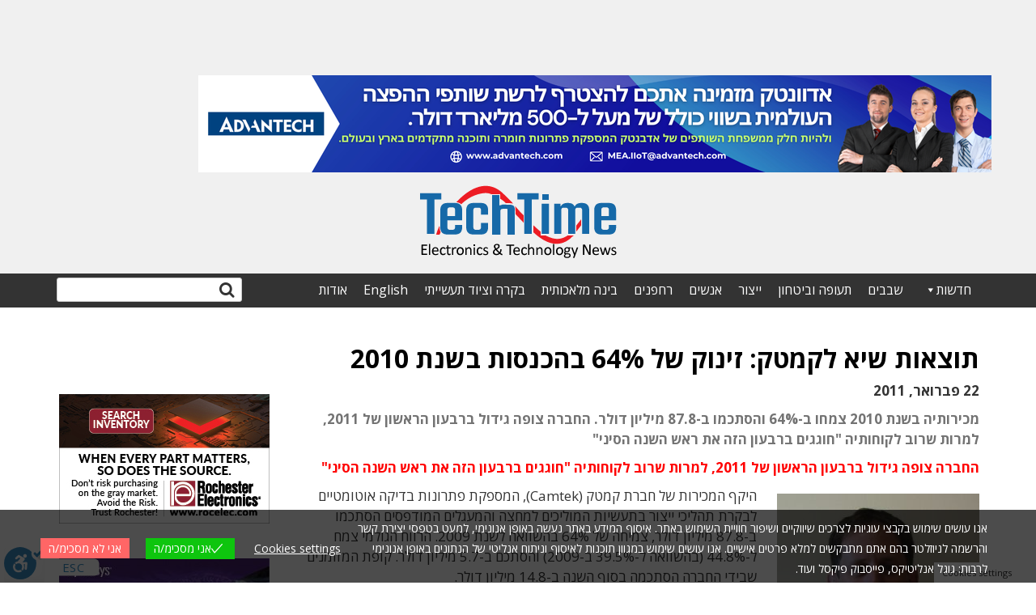

--- FILE ---
content_type: text/html; charset=UTF-8
request_url: https://techtime.co.il/2011/02/22/%D7%AA%D7%95%D7%A6%D7%90%D7%95%D7%AA-%D7%A9%D7%99%D7%90-%D7%9C%D7%A7%D7%9E%D7%98%D7%A7-%D7%96%D7%99%D7%A0%D7%95%D7%A7-%D7%A9%D7%9C-64-%D7%91%D7%94%D7%9B%D7%A0%D7%A1%D7%95%D7%AA-%D7%91%D7%A9%D7%A0/
body_size: 26862
content:
<!DOCTYPE html>
<html dir="rtl" lang="he-IL">
<head>
    <meta charset="UTF-8">
<script type="text/javascript">
/* <![CDATA[ */
var gform;gform||(document.addEventListener("gform_main_scripts_loaded",function(){gform.scriptsLoaded=!0}),document.addEventListener("gform/theme/scripts_loaded",function(){gform.themeScriptsLoaded=!0}),window.addEventListener("DOMContentLoaded",function(){gform.domLoaded=!0}),gform={domLoaded:!1,scriptsLoaded:!1,themeScriptsLoaded:!1,isFormEditor:()=>"function"==typeof InitializeEditor,callIfLoaded:function(o){return!(!gform.domLoaded||!gform.scriptsLoaded||!gform.themeScriptsLoaded&&!gform.isFormEditor()||(gform.isFormEditor()&&console.warn("The use of gform.initializeOnLoaded() is deprecated in the form editor context and will be removed in Gravity Forms 3.1."),o(),0))},initializeOnLoaded:function(o){gform.callIfLoaded(o)||(document.addEventListener("gform_main_scripts_loaded",()=>{gform.scriptsLoaded=!0,gform.callIfLoaded(o)}),document.addEventListener("gform/theme/scripts_loaded",()=>{gform.themeScriptsLoaded=!0,gform.callIfLoaded(o)}),window.addEventListener("DOMContentLoaded",()=>{gform.domLoaded=!0,gform.callIfLoaded(o)}))},hooks:{action:{},filter:{}},addAction:function(o,r,e,t){gform.addHook("action",o,r,e,t)},addFilter:function(o,r,e,t){gform.addHook("filter",o,r,e,t)},doAction:function(o){gform.doHook("action",o,arguments)},applyFilters:function(o){return gform.doHook("filter",o,arguments)},removeAction:function(o,r){gform.removeHook("action",o,r)},removeFilter:function(o,r,e){gform.removeHook("filter",o,r,e)},addHook:function(o,r,e,t,n){null==gform.hooks[o][r]&&(gform.hooks[o][r]=[]);var d=gform.hooks[o][r];null==n&&(n=r+"_"+d.length),gform.hooks[o][r].push({tag:n,callable:e,priority:t=null==t?10:t})},doHook:function(r,o,e){var t;if(e=Array.prototype.slice.call(e,1),null!=gform.hooks[r][o]&&((o=gform.hooks[r][o]).sort(function(o,r){return o.priority-r.priority}),o.forEach(function(o){"function"!=typeof(t=o.callable)&&(t=window[t]),"action"==r?t.apply(null,e):e[0]=t.apply(null,e)})),"filter"==r)return e[0]},removeHook:function(o,r,t,n){var e;null!=gform.hooks[o][r]&&(e=(e=gform.hooks[o][r]).filter(function(o,r,e){return!!(null!=n&&n!=o.tag||null!=t&&t!=o.priority)}),gform.hooks[o][r]=e)}});
/* ]]> */
</script>

    <meta name="viewport" content="width=device-width, initial-scale=1">
    
    <link rel="profile" href="https://gmpg.org/xfn/11">
    <link rel="pingback" href="https://techtime.co.il/xmlrpc.php">
    <link href='https://fonts.googleapis.com/css?family=Oxygen:400,300,700' rel='stylesheet' type='text/css'>
    <link href="https://fonts.googleapis.com/css?family=Open+Sans" rel="stylesheet">
    <link href="https://fonts.googleapis.com/css2?family=Open+Sans:wght@400;500;600;700;800&display=swap" rel="stylesheet">
    <meta name='robots' content='index, follow, max-image-preview:large, max-snippet:-1, max-video-preview:-1' />

	<!-- This site is optimized with the Yoast SEO plugin v26.6 - https://yoast.com/wordpress/plugins/seo/ -->
	<title>תוצאות שיא לקמטק: זינוק של 64% בהכנסות בשנת 2010  - Techtime - חדשות אלקטרוניקה והייטק</title>
	<link rel="canonical" href="https://techtime.co.il/2011/02/22/תוצאות-שיא-לקמטק-זינוק-של-64-בהכנסות-בשנ/" />
	<meta property="og:locale" content="he_IL" />
	<meta property="og:type" content="article" />
	<meta property="og:title" content="תוצאות שיא לקמטק: זינוק של 64% בהכנסות בשנת 2010  - Techtime - חדשות אלקטרוניקה והייטק" />
	<meta property="og:description" content="מכירותיה בשנת 2010 צמחו ב-64% והסתכמו ב-87.8 מיליון דולר. החברה צופה גידול ברבעון הראשון של 2011, למרות שרוב לקוחותיה &quot;חוגגים ברבעון הזה את ראש השנה הסיני&quot;" />
	<meta property="og:url" content="https://techtime.co.il/2011/02/22/תוצאות-שיא-לקמטק-זינוק-של-64-בהכנסות-בשנ/" />
	<meta property="og:site_name" content="Techtime - חדשות אלקטרוניקה והייטק" />
	<meta property="article:published_time" content="2011-02-22T16:29:31+00:00" />
	<meta property="article:modified_time" content="2011-02-22T16:32:17+00:00" />
	<meta property="og:image" content="http://www.techtime.co.il/wp-content/uploads/2011/02/roee-porat.jpg" />
	<meta name="twitter:label1" content="נכתב על יד" />
	<meta name="twitter:data1" content="" />
	<script type="application/ld+json" class="yoast-schema-graph">{"@context":"https://schema.org","@graph":[{"@type":"WebPage","@id":"https://techtime.co.il/2011/02/22/%d7%aa%d7%95%d7%a6%d7%90%d7%95%d7%aa-%d7%a9%d7%99%d7%90-%d7%9c%d7%a7%d7%9e%d7%98%d7%a7-%d7%96%d7%99%d7%a0%d7%95%d7%a7-%d7%a9%d7%9c-64-%d7%91%d7%94%d7%9b%d7%a0%d7%a1%d7%95%d7%aa-%d7%91%d7%a9%d7%a0/","url":"https://techtime.co.il/2011/02/22/%d7%aa%d7%95%d7%a6%d7%90%d7%95%d7%aa-%d7%a9%d7%99%d7%90-%d7%9c%d7%a7%d7%9e%d7%98%d7%a7-%d7%96%d7%99%d7%a0%d7%95%d7%a7-%d7%a9%d7%9c-64-%d7%91%d7%94%d7%9b%d7%a0%d7%a1%d7%95%d7%aa-%d7%91%d7%a9%d7%a0/","name":"תוצאות שיא לקמטק: זינוק של 64% בהכנסות בשנת 2010 - Techtime - חדשות אלקטרוניקה והייטק","isPartOf":{"@id":"https://techtime.co.il/#website"},"primaryImageOfPage":{"@id":"https://techtime.co.il/2011/02/22/%d7%aa%d7%95%d7%a6%d7%90%d7%95%d7%aa-%d7%a9%d7%99%d7%90-%d7%9c%d7%a7%d7%9e%d7%98%d7%a7-%d7%96%d7%99%d7%a0%d7%95%d7%a7-%d7%a9%d7%9c-64-%d7%91%d7%94%d7%9b%d7%a0%d7%a1%d7%95%d7%aa-%d7%91%d7%a9%d7%a0/#primaryimage"},"image":{"@id":"https://techtime.co.il/2011/02/22/%d7%aa%d7%95%d7%a6%d7%90%d7%95%d7%aa-%d7%a9%d7%99%d7%90-%d7%9c%d7%a7%d7%9e%d7%98%d7%a7-%d7%96%d7%99%d7%a0%d7%95%d7%a7-%d7%a9%d7%9c-64-%d7%91%d7%94%d7%9b%d7%a0%d7%a1%d7%95%d7%aa-%d7%91%d7%a9%d7%a0/#primaryimage"},"thumbnailUrl":"http://www.techtime.co.il/wp-content/uploads/2011/02/roee-porat.jpg","datePublished":"2011-02-22T16:29:31+00:00","dateModified":"2011-02-22T16:32:17+00:00","author":{"@id":""},"breadcrumb":{"@id":"https://techtime.co.il/2011/02/22/%d7%aa%d7%95%d7%a6%d7%90%d7%95%d7%aa-%d7%a9%d7%99%d7%90-%d7%9c%d7%a7%d7%9e%d7%98%d7%a7-%d7%96%d7%99%d7%a0%d7%95%d7%a7-%d7%a9%d7%9c-64-%d7%91%d7%94%d7%9b%d7%a0%d7%a1%d7%95%d7%aa-%d7%91%d7%a9%d7%a0/#breadcrumb"},"inLanguage":"he-IL","potentialAction":[{"@type":"ReadAction","target":["https://techtime.co.il/2011/02/22/%d7%aa%d7%95%d7%a6%d7%90%d7%95%d7%aa-%d7%a9%d7%99%d7%90-%d7%9c%d7%a7%d7%9e%d7%98%d7%a7-%d7%96%d7%99%d7%a0%d7%95%d7%a7-%d7%a9%d7%9c-64-%d7%91%d7%94%d7%9b%d7%a0%d7%a1%d7%95%d7%aa-%d7%91%d7%a9%d7%a0/"]}]},{"@type":"ImageObject","inLanguage":"he-IL","@id":"https://techtime.co.il/2011/02/22/%d7%aa%d7%95%d7%a6%d7%90%d7%95%d7%aa-%d7%a9%d7%99%d7%90-%d7%9c%d7%a7%d7%9e%d7%98%d7%a7-%d7%96%d7%99%d7%a0%d7%95%d7%a7-%d7%a9%d7%9c-64-%d7%91%d7%94%d7%9b%d7%a0%d7%a1%d7%95%d7%aa-%d7%91%d7%a9%d7%a0/#primaryimage","url":"http://www.techtime.co.il/wp-content/uploads/2011/02/roee-porat.jpg","contentUrl":"http://www.techtime.co.il/wp-content/uploads/2011/02/roee-porat.jpg"},{"@type":"BreadcrumbList","@id":"https://techtime.co.il/2011/02/22/%d7%aa%d7%95%d7%a6%d7%90%d7%95%d7%aa-%d7%a9%d7%99%d7%90-%d7%9c%d7%a7%d7%9e%d7%98%d7%a7-%d7%96%d7%99%d7%a0%d7%95%d7%a7-%d7%a9%d7%9c-64-%d7%91%d7%94%d7%9b%d7%a0%d7%a1%d7%95%d7%aa-%d7%91%d7%a9%d7%a0/#breadcrumb","itemListElement":[{"@type":"ListItem","position":1,"name":"דף הבית","item":"https://techtime.co.il/"},{"@type":"ListItem","position":2,"name":"תוצאות שיא לקמטק: זינוק של 64% בהכנסות בשנת 2010"}]},{"@type":"WebSite","@id":"https://techtime.co.il/#website","url":"https://techtime.co.il/","name":"Techtime - חדשות אלקטרוניקה והייטק","description":"החדשות החמות ביותר בעולם האלקטרוניקה בישראל","potentialAction":[{"@type":"SearchAction","target":{"@type":"EntryPoint","urlTemplate":"https://techtime.co.il/?s={search_term_string}"},"query-input":{"@type":"PropertyValueSpecification","valueRequired":true,"valueName":"search_term_string"}}],"inLanguage":"he-IL"},{"@type":"Person","@id":"","url":"https://techtime.co.il/author/"}]}</script>
	<!-- / Yoast SEO plugin. -->


<link rel='dns-prefetch' href='//cdn.enable.co.il' />
<link rel='dns-prefetch' href='//fonts.googleapis.com' />
<link rel="alternate" type="application/rss+xml" title="Techtime - חדשות אלקטרוניקה והייטק &laquo; פיד‏" href="https://techtime.co.il/feed/" />
<link rel="alternate" type="application/rss+xml" title="Techtime - חדשות אלקטרוניקה והייטק &laquo; פיד תגובות‏" href="https://techtime.co.il/comments/feed/" />
<link rel="alternate" type="application/rss+xml" title="Techtime - חדשות אלקטרוניקה והייטק &laquo; פיד תגובות של תוצאות שיא לקמטק: זינוק של 64% בהכנסות בשנת 2010" href="https://techtime.co.il/2011/02/22/%d7%aa%d7%95%d7%a6%d7%90%d7%95%d7%aa-%d7%a9%d7%99%d7%90-%d7%9c%d7%a7%d7%9e%d7%98%d7%a7-%d7%96%d7%99%d7%a0%d7%95%d7%a7-%d7%a9%d7%9c-64-%d7%91%d7%94%d7%9b%d7%a0%d7%a1%d7%95%d7%aa-%d7%91%d7%a9%d7%a0/feed/" />
<link rel="alternate" title="oEmbed (JSON)" type="application/json+oembed" href="https://techtime.co.il/wp-json/oembed/1.0/embed?url=https%3A%2F%2Ftechtime.co.il%2F2011%2F02%2F22%2F%25d7%25aa%25d7%2595%25d7%25a6%25d7%2590%25d7%2595%25d7%25aa-%25d7%25a9%25d7%2599%25d7%2590-%25d7%259c%25d7%25a7%25d7%259e%25d7%2598%25d7%25a7-%25d7%2596%25d7%2599%25d7%25a0%25d7%2595%25d7%25a7-%25d7%25a9%25d7%259c-64-%25d7%2591%25d7%2594%25d7%259b%25d7%25a0%25d7%25a1%25d7%2595%25d7%25aa-%25d7%2591%25d7%25a9%25d7%25a0%2F" />
<link rel="alternate" title="oEmbed (XML)" type="text/xml+oembed" href="https://techtime.co.il/wp-json/oembed/1.0/embed?url=https%3A%2F%2Ftechtime.co.il%2F2011%2F02%2F22%2F%25d7%25aa%25d7%2595%25d7%25a6%25d7%2590%25d7%2595%25d7%25aa-%25d7%25a9%25d7%2599%25d7%2590-%25d7%259c%25d7%25a7%25d7%259e%25d7%2598%25d7%25a7-%25d7%2596%25d7%2599%25d7%25a0%25d7%2595%25d7%25a7-%25d7%25a9%25d7%259c-64-%25d7%2591%25d7%2594%25d7%259b%25d7%25a0%25d7%25a1%25d7%2595%25d7%25aa-%25d7%2591%25d7%25a9%25d7%25a0%2F&#038;format=xml" />
<style id='wp-img-auto-sizes-contain-inline-css' type='text/css'>
img:is([sizes=auto i],[sizes^="auto," i]){contain-intrinsic-size:3000px 1500px}
/*# sourceURL=wp-img-auto-sizes-contain-inline-css */
</style>
<link rel='stylesheet' id='easy-modal-site-css' href='https://techtime.co.il/wp-content/plugins/easy-modal/assets/styles/easy-modal-site.css?ver=0.1' type='text/css' media='all' />
<style id='wp-emoji-styles-inline-css' type='text/css'>

	img.wp-smiley, img.emoji {
		display: inline !important;
		border: none !important;
		box-shadow: none !important;
		height: 1em !important;
		width: 1em !important;
		margin: 0 0.07em !important;
		vertical-align: -0.1em !important;
		background: none !important;
		padding: 0 !important;
	}
/*# sourceURL=wp-emoji-styles-inline-css */
</style>
<style id='wp-block-library-inline-css' type='text/css'>
:root{--wp-block-synced-color:#7a00df;--wp-block-synced-color--rgb:122,0,223;--wp-bound-block-color:var(--wp-block-synced-color);--wp-editor-canvas-background:#ddd;--wp-admin-theme-color:#007cba;--wp-admin-theme-color--rgb:0,124,186;--wp-admin-theme-color-darker-10:#006ba1;--wp-admin-theme-color-darker-10--rgb:0,107,160.5;--wp-admin-theme-color-darker-20:#005a87;--wp-admin-theme-color-darker-20--rgb:0,90,135;--wp-admin-border-width-focus:2px}@media (min-resolution:192dpi){:root{--wp-admin-border-width-focus:1.5px}}.wp-element-button{cursor:pointer}:root .has-very-light-gray-background-color{background-color:#eee}:root .has-very-dark-gray-background-color{background-color:#313131}:root .has-very-light-gray-color{color:#eee}:root .has-very-dark-gray-color{color:#313131}:root .has-vivid-green-cyan-to-vivid-cyan-blue-gradient-background{background:linear-gradient(135deg,#00d084,#0693e3)}:root .has-purple-crush-gradient-background{background:linear-gradient(135deg,#34e2e4,#4721fb 50%,#ab1dfe)}:root .has-hazy-dawn-gradient-background{background:linear-gradient(135deg,#faaca8,#dad0ec)}:root .has-subdued-olive-gradient-background{background:linear-gradient(135deg,#fafae1,#67a671)}:root .has-atomic-cream-gradient-background{background:linear-gradient(135deg,#fdd79a,#004a59)}:root .has-nightshade-gradient-background{background:linear-gradient(135deg,#330968,#31cdcf)}:root .has-midnight-gradient-background{background:linear-gradient(135deg,#020381,#2874fc)}:root{--wp--preset--font-size--normal:16px;--wp--preset--font-size--huge:42px}.has-regular-font-size{font-size:1em}.has-larger-font-size{font-size:2.625em}.has-normal-font-size{font-size:var(--wp--preset--font-size--normal)}.has-huge-font-size{font-size:var(--wp--preset--font-size--huge)}.has-text-align-center{text-align:center}.has-text-align-left{text-align:left}.has-text-align-right{text-align:right}.has-fit-text{white-space:nowrap!important}#end-resizable-editor-section{display:none}.aligncenter{clear:both}.items-justified-left{justify-content:flex-start}.items-justified-center{justify-content:center}.items-justified-right{justify-content:flex-end}.items-justified-space-between{justify-content:space-between}.screen-reader-text{border:0;clip-path:inset(50%);height:1px;margin:-1px;overflow:hidden;padding:0;position:absolute;width:1px;word-wrap:normal!important}.screen-reader-text:focus{background-color:#ddd;clip-path:none;color:#444;display:block;font-size:1em;height:auto;left:5px;line-height:normal;padding:15px 23px 14px;text-decoration:none;top:5px;width:auto;z-index:100000}html :where(.has-border-color){border-style:solid}html :where([style*=border-top-color]){border-top-style:solid}html :where([style*=border-right-color]){border-right-style:solid}html :where([style*=border-bottom-color]){border-bottom-style:solid}html :where([style*=border-left-color]){border-left-style:solid}html :where([style*=border-width]){border-style:solid}html :where([style*=border-top-width]){border-top-style:solid}html :where([style*=border-right-width]){border-right-style:solid}html :where([style*=border-bottom-width]){border-bottom-style:solid}html :where([style*=border-left-width]){border-left-style:solid}html :where(img[class*=wp-image-]){height:auto;max-width:100%}:where(figure){margin:0 0 1em}html :where(.is-position-sticky){--wp-admin--admin-bar--position-offset:var(--wp-admin--admin-bar--height,0px)}@media screen and (max-width:600px){html :where(.is-position-sticky){--wp-admin--admin-bar--position-offset:0px}}
/*wp_block_styles_on_demand_placeholder:696dc2d06d666*/
/*# sourceURL=wp-block-library-inline-css */
</style>
<style id='classic-theme-styles-inline-css' type='text/css'>
/*! This file is auto-generated */
.wp-block-button__link{color:#fff;background-color:#32373c;border-radius:9999px;box-shadow:none;text-decoration:none;padding:calc(.667em + 2px) calc(1.333em + 2px);font-size:1.125em}.wp-block-file__button{background:#32373c;color:#fff;text-decoration:none}
/*# sourceURL=/wp-includes/css/classic-themes.min.css */
</style>
<link rel='stylesheet' id='wp-components-rtl-css' href='https://techtime.co.il/wp-includes/css/dist/components/style-rtl.min.css?ver=6.9' type='text/css' media='all' />
<link rel='stylesheet' id='wp-preferences-css' href='https://techtime.co.il/wp-includes/css/dist/preferences/style.min.css?ver=6.9' type='text/css' media='all' />
<link rel='stylesheet' id='wp-block-editor-rtl-css' href='https://techtime.co.il/wp-includes/css/dist/block-editor/style-rtl.min.css?ver=6.9' type='text/css' media='all' />
<link rel='stylesheet' id='popup-maker-block-library-style-css' href='https://techtime.co.il/wp-content/plugins/popup-maker/dist/packages/block-library-style-rtl.css?ver=dbea705cfafe089d65f1' type='text/css' media='all' />
<link rel='stylesheet' id='eu-cookies-bar-icons-css' href='https://techtime.co.il/wp-content/plugins/eu-cookies-bar/css/eu-cookies-bar-icons.min.css?ver=1.0.19' type='text/css' media='all' />
<link rel='stylesheet' id='eu-cookies-bar-style-css' href='https://techtime.co.il/wp-content/plugins/eu-cookies-bar/css/eu-cookies-bar.min.css?ver=1.0.19' type='text/css' media='all' />
<style id='eu-cookies-bar-style-inline-css' type='text/css'>
.eu-cookies-bar-cookies-bar-wrap{font-size:14px;color:#ffffff;background:rgba(0,0,0,0.7);}.eu-cookies-bar-cookies-bar-button-accept{color:#ffffff;background:#0ec50e;}.eu-cookies-bar-cookies-bar-button-decline{color:#ffffff;background:#ff6666;}.eu-cookies-bar-cookies-bar-settings-header{color:#ffffff;background:#249fd0;}.eu-cookies-bar-cookies-bar-settings-save-button{color:#ffffff;background:#249fd0;}.eu-cookies-bar-cookies-bar-settings-accept-button{color:#ffffff;background:#0ec50e;}.eu-cookies-bar-cookies-bar-settings-decline-button{color:#ffffff;background:#ff6666;}
/*# sourceURL=eu-cookies-bar-style-inline-css */
</style>
<link rel='stylesheet' id='megamenu-css' href='https://techtime.co.il/wp-content/uploads/maxmegamenu/style.css?ver=4f427b' type='text/css' media='all' />
<link rel='stylesheet' id='dashicons-css' href='https://techtime.co.il/wp-includes/css/dashicons.min.css?ver=6.9' type='text/css' media='all' />
<link rel='stylesheet' id='parent-style-css' href='https://techtime.co.il/wp-content/themes/faster/style.css?ver=6.9' type='text/css' media='all' />
<link rel='stylesheet' id='faster-bootstrap-css' href='https://techtime.co.il/wp-content/themes/faster/assets/css/bootstrap.css?ver=6.9' type='text/css' media='all' />
<link rel='stylesheet' id='faster-bootstrap-custom-css' href='https://techtime.co.il/wp-content/themes/faster/assets/css/bootstrap-custom.css?ver=6.9' type='text/css' media='all' />
<link rel='stylesheet' id='faster-bootstrap-rtl-css' href='https://techtime.co.il/wp-content/themes/faster/assets/css/bootstrap-rtl.css?ver=6.9' type='text/css' media='all' />
<link rel='stylesheet' id='google-oxygen-css' href='//fonts.googleapis.com/css?family=Oxygen%3A400%2C300%2C700&#038;ver=6.9' type='text/css' media='all' />
<link rel='stylesheet' id='faster-style-css' href='https://techtime.co.il/wp-content/themes/techtime/style.css?ver=6.9' type='text/css' media='all' />
<link rel='stylesheet' id='faster-dynamic-style-css' href='https://techtime.co.il/wp-content/uploads/faster-dynamic-style.css?ver=6.9' type='text/css' media='all' />
<link rel='stylesheet' id='faster-fontawesome-css' href='https://techtime.co.il/wp-content/themes/faster/assets/font-awesome/css/font-awesome.css?ver=4.1.0' type='text/css' media='all' />
<script type="text/javascript" src="https://techtime.co.il/wp-includes/js/jquery/jquery.min.js?ver=3.7.1" id="jquery-core-js"></script>
<script type="text/javascript" src="https://techtime.co.il/wp-includes/js/jquery/jquery-migrate.min.js?ver=3.4.1" id="jquery-migrate-js"></script>
<script type="text/javascript" id="eu-cookies-bar-script-js-extra">
/* <![CDATA[ */
var eu_cookies_bar_params = {"cookies_bar_on_close":"none","cookies_bar_on_scroll":"none","cookies_bar_on_page_redirect":"none","block_until_accept":"","display_delay":"0","dismiss_timeout":"","strictly_necessary":["wordpress_test_cookie","woocommerce_cart_hash"],"strictly_necessary_family":["PHPSESSID","wordpress_sec_","wp-settings-","wordpress_logged_in_","wp_woocommerce_session_"],"expire_time":"1784352976","cookiepath":"","user_cookies_settings_enable":"1"};
//# sourceURL=eu-cookies-bar-script-js-extra
/* ]]> */
</script>
<script type="text/javascript" src="https://techtime.co.il/wp-content/plugins/eu-cookies-bar/js/eu-cookies-bar.min.js?ver=1.0.19" id="eu-cookies-bar-script-js"></script>
<link rel="https://api.w.org/" href="https://techtime.co.il/wp-json/" /><link rel="alternate" title="JSON" type="application/json" href="https://techtime.co.il/wp-json/wp/v2/posts/7117" /><link rel="EditURI" type="application/rsd+xml" title="RSD" href="https://techtime.co.il/xmlrpc.php?rsd" />
<link rel='shortlink' href='https://techtime.co.il/?p=7117' />
<style>
		#category-posts-14-internal ul {padding: 0;}
#category-posts-14-internal .cat-post-item img {max-width: initial; max-height: initial; margin: initial;}
#category-posts-14-internal .cat-post-author {margin-bottom: 0;}
#category-posts-14-internal .cat-post-thumbnail {margin: 5px 10px 5px 0;}
#category-posts-14-internal .cat-post-item:before {content: ""; clear: both;}
#category-posts-14-internal .cat-post-excerpt-more {display: inline-block;}
#category-posts-14-internal .cat-post-item {list-style: none; margin: 3px 0 10px; padding: 3px 0;}
#category-posts-14-internal .cat-post-current .cat-post-title {font-weight: bold; text-transform: uppercase;}
#category-posts-14-internal [class*=cat-post-tax] {font-size: 0.85em;}
#category-posts-14-internal [class*=cat-post-tax] * {display:inline-block;}
#category-posts-14-internal .cat-post-item:after {content: ""; display: table;	clear: both;}
#category-posts-14-internal .cat-post-item .cat-post-title {overflow: hidden;text-overflow: ellipsis;white-space: initial;display: -webkit-box;-webkit-line-clamp: 2;-webkit-box-orient: vertical;padding-bottom: 0 !important;}
#category-posts-14-internal .cat-post-item:after {content: ""; display: table;	clear: both;}
#category-posts-14-internal .cat-post-thumbnail {display:block; float:left; margin:5px 10px 5px 0;}
#category-posts-14-internal .cat-post-crop {overflow:hidden;display:block;}
#category-posts-14-internal p {margin:5px 0 0 0}
#category-posts-14-internal li > div {margin:5px 0 0 0; clear:both;}
#category-posts-14-internal .dashicons {vertical-align:middle;}
#category-posts-17-internal ul {padding: 0;}
#category-posts-17-internal .cat-post-item img {max-width: initial; max-height: initial; margin: initial;}
#category-posts-17-internal .cat-post-author {margin-bottom: 0;}
#category-posts-17-internal .cat-post-thumbnail {margin: 5px 10px 5px 0;}
#category-posts-17-internal .cat-post-item:before {content: ""; clear: both;}
#category-posts-17-internal .cat-post-excerpt-more {display: inline-block;}
#category-posts-17-internal .cat-post-item {list-style: none; margin: 3px 0 10px; padding: 3px 0;}
#category-posts-17-internal .cat-post-current .cat-post-title {font-weight: bold; text-transform: uppercase;}
#category-posts-17-internal [class*=cat-post-tax] {font-size: 0.85em;}
#category-posts-17-internal [class*=cat-post-tax] * {display:inline-block;}
#category-posts-17-internal .cat-post-item:after {content: ""; display: table;	clear: both;}
#category-posts-17-internal .cat-post-item .cat-post-title {overflow: hidden;text-overflow: ellipsis;white-space: initial;display: -webkit-box;-webkit-line-clamp: 2;-webkit-box-orient: vertical;padding-bottom: 0 !important;}
#category-posts-17-internal .cat-post-item:after {content: ""; display: table;	clear: both;}
#category-posts-17-internal .cat-post-thumbnail {display:block; float:left; margin:5px 10px 5px 0;}
#category-posts-17-internal .cat-post-crop {overflow:hidden;display:block;}
#category-posts-17-internal p {margin:5px 0 0 0}
#category-posts-17-internal li > div {margin:5px 0 0 0; clear:both;}
#category-posts-17-internal .dashicons {vertical-align:middle;}
#category-posts-15-internal ul {padding: 0;}
#category-posts-15-internal .cat-post-item img {max-width: initial; max-height: initial; margin: initial;}
#category-posts-15-internal .cat-post-author {margin-bottom: 0;}
#category-posts-15-internal .cat-post-thumbnail {margin: 5px 10px 5px 0;}
#category-posts-15-internal .cat-post-item:before {content: ""; clear: both;}
#category-posts-15-internal .cat-post-excerpt-more {display: inline-block;}
#category-posts-15-internal .cat-post-item {list-style: none; margin: 3px 0 10px; padding: 3px 0;}
#category-posts-15-internal .cat-post-current .cat-post-title {font-weight: bold; text-transform: uppercase;}
#category-posts-15-internal [class*=cat-post-tax] {font-size: 0.85em;}
#category-posts-15-internal [class*=cat-post-tax] * {display:inline-block;}
#category-posts-15-internal .cat-post-item:after {content: ""; display: table;	clear: both;}
#category-posts-15-internal .cat-post-item .cat-post-title {overflow: hidden;text-overflow: ellipsis;white-space: initial;display: -webkit-box;-webkit-line-clamp: 2;-webkit-box-orient: vertical;padding-bottom: 0 !important;}
#category-posts-15-internal .cat-post-item:after {content: ""; display: table;	clear: both;}
#category-posts-15-internal .cat-post-thumbnail {display:block; float:left; margin:5px 10px 5px 0;}
#category-posts-15-internal .cat-post-crop {overflow:hidden;display:block;}
#category-posts-15-internal p {margin:5px 0 0 0}
#category-posts-15-internal li > div {margin:5px 0 0 0; clear:both;}
#category-posts-15-internal .dashicons {vertical-align:middle;}
#category-posts-12-internal ul {padding: 0;}
#category-posts-12-internal .cat-post-item img {max-width: initial; max-height: initial; margin: initial;}
#category-posts-12-internal .cat-post-author {margin-bottom: 0;}
#category-posts-12-internal .cat-post-thumbnail {margin: 5px 10px 5px 0;}
#category-posts-12-internal .cat-post-item:before {content: ""; clear: both;}
#category-posts-12-internal .cat-post-excerpt-more {display: inline-block;}
#category-posts-12-internal .cat-post-item {list-style: none; margin: 3px 0 10px; padding: 3px 0;}
#category-posts-12-internal .cat-post-current .cat-post-title {font-weight: bold; text-transform: uppercase;}
#category-posts-12-internal [class*=cat-post-tax] {font-size: 0.85em;}
#category-posts-12-internal [class*=cat-post-tax] * {display:inline-block;}
#category-posts-12-internal .cat-post-item:after {content: ""; display: table;	clear: both;}
#category-posts-12-internal .cat-post-item .cat-post-title {overflow: hidden;text-overflow: ellipsis;white-space: initial;display: -webkit-box;-webkit-line-clamp: 2;-webkit-box-orient: vertical;padding-bottom: 0 !important;}
#category-posts-12-internal .cat-post-item:after {content: ""; display: table;	clear: both;}
#category-posts-12-internal .cat-post-thumbnail {display:block; float:left; margin:5px 10px 5px 0;}
#category-posts-12-internal .cat-post-crop {overflow:hidden;display:block;}
#category-posts-12-internal p {margin:5px 0 0 0}
#category-posts-12-internal li > div {margin:5px 0 0 0; clear:both;}
#category-posts-12-internal .dashicons {vertical-align:middle;}
#category-posts-8-internal ul {padding: 0;}
#category-posts-8-internal .cat-post-item img {max-width: initial; max-height: initial; margin: initial;}
#category-posts-8-internal .cat-post-author {margin-bottom: 0;}
#category-posts-8-internal .cat-post-thumbnail {margin: 5px 10px 5px 0;}
#category-posts-8-internal .cat-post-item:before {content: ""; clear: both;}
#category-posts-8-internal .cat-post-excerpt-more {display: inline-block;}
#category-posts-8-internal .cat-post-item {list-style: none; margin: 3px 0 10px; padding: 3px 0;}
#category-posts-8-internal .cat-post-current .cat-post-title {font-weight: bold; text-transform: uppercase;}
#category-posts-8-internal [class*=cat-post-tax] {font-size: 0.85em;}
#category-posts-8-internal [class*=cat-post-tax] * {display:inline-block;}
#category-posts-8-internal .cat-post-item:after {content: ""; display: table;	clear: both;}
#category-posts-8-internal .cat-post-item .cat-post-title {overflow: hidden;text-overflow: ellipsis;white-space: initial;display: -webkit-box;-webkit-line-clamp: 2;-webkit-box-orient: vertical;padding-bottom: 0 !important;}
#category-posts-8-internal .cat-post-item:after {content: ""; display: table;	clear: both;}
#category-posts-8-internal .cat-post-thumbnail {display:block; float:left; margin:5px 10px 5px 0;}
#category-posts-8-internal .cat-post-crop {overflow:hidden;display:block;}
#category-posts-8-internal p {margin:5px 0 0 0}
#category-posts-8-internal li > div {margin:5px 0 0 0; clear:both;}
#category-posts-8-internal .dashicons {vertical-align:middle;}
#category-posts-16-internal ul {padding: 0;}
#category-posts-16-internal .cat-post-item img {max-width: initial; max-height: initial; margin: initial;}
#category-posts-16-internal .cat-post-author {margin-bottom: 0;}
#category-posts-16-internal .cat-post-thumbnail {margin: 5px 10px 5px 0;}
#category-posts-16-internal .cat-post-item:before {content: ""; clear: both;}
#category-posts-16-internal .cat-post-excerpt-more {display: inline-block;}
#category-posts-16-internal .cat-post-item {list-style: none; margin: 3px 0 10px; padding: 3px 0;}
#category-posts-16-internal .cat-post-current .cat-post-title {font-weight: bold; text-transform: uppercase;}
#category-posts-16-internal [class*=cat-post-tax] {font-size: 0.85em;}
#category-posts-16-internal [class*=cat-post-tax] * {display:inline-block;}
#category-posts-16-internal .cat-post-item:after {content: ""; display: table;	clear: both;}
#category-posts-16-internal .cat-post-item .cat-post-title {overflow: hidden;text-overflow: ellipsis;white-space: initial;display: -webkit-box;-webkit-line-clamp: 2;-webkit-box-orient: vertical;padding-bottom: 0 !important;}
#category-posts-16-internal .cat-post-item:after {content: ""; display: table;	clear: both;}
#category-posts-16-internal .cat-post-thumbnail {display:block; float:left; margin:5px 10px 5px 0;}
#category-posts-16-internal .cat-post-crop {overflow:hidden;display:block;}
#category-posts-16-internal p {margin:5px 0 0 0}
#category-posts-16-internal li > div {margin:5px 0 0 0; clear:both;}
#category-posts-16-internal .dashicons {vertical-align:middle;}
#category-posts-18-internal ul {padding: 0;}
#category-posts-18-internal .cat-post-item img {max-width: initial; max-height: initial; margin: initial;}
#category-posts-18-internal .cat-post-author {margin-bottom: 0;}
#category-posts-18-internal .cat-post-thumbnail {margin: 5px 10px 5px 0;}
#category-posts-18-internal .cat-post-item:before {content: ""; clear: both;}
#category-posts-18-internal .cat-post-excerpt-more {display: inline-block;}
#category-posts-18-internal .cat-post-item {list-style: none; margin: 3px 0 10px; padding: 3px 0;}
#category-posts-18-internal .cat-post-current .cat-post-title {font-weight: bold; text-transform: uppercase;}
#category-posts-18-internal [class*=cat-post-tax] {font-size: 0.85em;}
#category-posts-18-internal [class*=cat-post-tax] * {display:inline-block;}
#category-posts-18-internal .cat-post-item:after {content: ""; display: table;	clear: both;}
#category-posts-18-internal .cat-post-item .cat-post-title {overflow: hidden;text-overflow: ellipsis;white-space: initial;display: -webkit-box;-webkit-line-clamp: 2;-webkit-box-orient: vertical;padding-bottom: 0 !important;}
#category-posts-18-internal .cat-post-item:after {content: ""; display: table;	clear: both;}
#category-posts-18-internal .cat-post-thumbnail {display:block; float:left; margin:5px 10px 5px 0;}
#category-posts-18-internal .cat-post-crop {overflow:hidden;display:block;}
#category-posts-18-internal p {margin:5px 0 0 0}
#category-posts-18-internal li > div {margin:5px 0 0 0; clear:both;}
#category-posts-18-internal .dashicons {vertical-align:middle;}
#category-posts-10-internal ul {padding: 0;}
#category-posts-10-internal .cat-post-item img {max-width: initial; max-height: initial; margin: initial;}
#category-posts-10-internal .cat-post-author {margin-bottom: 0;}
#category-posts-10-internal .cat-post-thumbnail {margin: 5px 10px 5px 0;}
#category-posts-10-internal .cat-post-item:before {content: ""; clear: both;}
#category-posts-10-internal .cat-post-excerpt-more {display: inline-block;}
#category-posts-10-internal .cat-post-item {list-style: none; margin: 3px 0 10px; padding: 3px 0;}
#category-posts-10-internal .cat-post-current .cat-post-title {font-weight: bold; text-transform: uppercase;}
#category-posts-10-internal [class*=cat-post-tax] {font-size: 0.85em;}
#category-posts-10-internal [class*=cat-post-tax] * {display:inline-block;}
#category-posts-10-internal .cat-post-item:after {content: ""; display: table;	clear: both;}
#category-posts-10-internal .cat-post-item .cat-post-title {overflow: hidden;text-overflow: ellipsis;white-space: initial;display: -webkit-box;-webkit-line-clamp: 2;-webkit-box-orient: vertical;padding-bottom: 0 !important;}
#category-posts-10-internal .cat-post-item:after {content: ""; display: table;	clear: both;}
#category-posts-10-internal .cat-post-thumbnail {display:block; float:left; margin:5px 10px 5px 0;}
#category-posts-10-internal .cat-post-crop {overflow:hidden;display:block;}
#category-posts-10-internal p {margin:5px 0 0 0}
#category-posts-10-internal li > div {margin:5px 0 0 0; clear:both;}
#category-posts-10-internal .dashicons {vertical-align:middle;}
#category-posts-9-internal ul {padding: 0;}
#category-posts-9-internal .cat-post-item img {max-width: initial; max-height: initial; margin: initial;}
#category-posts-9-internal .cat-post-author {margin-bottom: 0;}
#category-posts-9-internal .cat-post-thumbnail {margin: 5px 10px 5px 0;}
#category-posts-9-internal .cat-post-item:before {content: ""; clear: both;}
#category-posts-9-internal .cat-post-excerpt-more {display: inline-block;}
#category-posts-9-internal .cat-post-item {list-style: none; margin: 3px 0 10px; padding: 3px 0;}
#category-posts-9-internal .cat-post-current .cat-post-title {font-weight: bold; text-transform: uppercase;}
#category-posts-9-internal [class*=cat-post-tax] {font-size: 0.85em;}
#category-posts-9-internal [class*=cat-post-tax] * {display:inline-block;}
#category-posts-9-internal .cat-post-item:after {content: ""; display: table;	clear: both;}
#category-posts-9-internal .cat-post-item .cat-post-title {overflow: hidden;text-overflow: ellipsis;white-space: initial;display: -webkit-box;-webkit-line-clamp: 2;-webkit-box-orient: vertical;padding-bottom: 0 !important;}
#category-posts-9-internal .cat-post-item:after {content: ""; display: table;	clear: both;}
#category-posts-9-internal .cat-post-thumbnail {display:block; float:left; margin:5px 10px 5px 0;}
#category-posts-9-internal .cat-post-crop {overflow:hidden;display:block;}
#category-posts-9-internal p {margin:5px 0 0 0}
#category-posts-9-internal li > div {margin:5px 0 0 0; clear:both;}
#category-posts-9-internal .dashicons {vertical-align:middle;}
</style>
		<link rel="icon" type="image/png" href="https://techtime.co.il/wp-content/themes/techtime/images/favicon.png">		<style type="text/css" id="wp-custom-css">
			.dcmads{
	background: transparent;
}
img.aligncenter{
	height: auto;
}		</style>
		<style type="text/css">/** Mega Menu CSS: fs **/</style>
    <style type="text/css">
#mega-menu-wrap-primary #mega-menu-primary>li.mega-menu-megamenu>ul.mega-sub-menu>li.mega-menu-item li.mega-menu-item>a.mega-menu-link, #mega-menu-wrap-primary #mega-menu-primary>li.mega-menu-megamenu>ul.mega-sub-menu li.mega-menu-column>ul.mega-sub-menu>li.mega-menu-item li.mega-menu-item>a.mega-menu-link {
	color: #fff !important;
	font-family: inherit;
	font-size: 14px;
	text-transform: none;
	text-decoration: none;
	font-weight: 400;
	text-align: right;
	margin: 0;
	padding: 0;
	vertical-align: top;
	display: block !important;
	border: 0;
}
html, body, div, span, applet, object, iframe, h1, h2, h3, h4, h5, h6, p, blockquote, pre, a, abbr, acronym, address, big, cite, code, del, dfn, font, ins, kbd, q, s, samp, small, strike, sub, sup, tt, var, dl, dt, dd, fieldset, form, label, legend, table, caption, tbody, tfoot, thead, tr, th, td{
	font-family: 'Open Sans', sans-serif !important;
	
}
.single-cat-post img{
	height: auto !important;
	object-fit: cover !important;
	max-height: unset !important;
}
.faster-social-icons-wrapper {
	margin: 10px 0;
	display: flex;
	margin-top: 18px;
}
.twitter-share-button {
	vertical-align: bottom;
	margin-left: 16px;
}

.rtl .btn {
	padding: 1px 12px 1px 12px;
	border-radius: 3px;
}
.single-cat-post {
    min-height: auto;
    height: auto;
}
#primary h3{
	text-overflow: ellipsis;
	display: -webkit-box;
	-webkit-line-clamp: 2;
}
.h3 {
	font-size: 19px!important;;
}
#mega-menu-wrap-primary #mega-menu-primary>li.mega-menu-item>a.mega-menu-link {
	font-size: 16px!important;
}






@media screen and (max-width: 767px){
	.GoogleCreativeContainerClass img{
		margin: auto !important;
		border-top: 1px solid !important;
	}
	.wp-post-image {
	    width: 100%;
	}
	#mega-menu-primary {
	    overflow: scroll !important;
	    height: 280px !important;
	}
	ul.hot-stories .hot-story a {
		padding-left: 20px !important;
	}
	.faster-social-icons-wrapper span {
		display: flex;
		justify-content: right;
	}
	.ginput_container.ginput_container_email input, .ginput_container.ginput_container_text input {
		-webkit-appearance: none;
		box-shadow: 2px 2px 8px 1px #ccc;
		-webkit-box-shadow: 2px 2px 8px 1px #ccc;
		-moz-box-shadow: 2px 2px 8px 1px #ccc;
		box-shadow: 2px 2px 8px 1px #ccc;
	}
	
	#gform_wrapper_4 input[type=text], #gform_wrapper_4 textarea{
		-webkit-appearance: none;
		box-shadow: 2px 2px 8px 1px #ccc;
		-webkit-box-shadow: 2px 2px 8px 1px #ccc;
		-moz-box-shadow: 2px 2px 8px 1px #ccc;
		box-shadow: 2px 2px 8px 1px #ccc !important;
	}

	.mega-menu-wrap .mega-menu-toggle {
		position: relative !important;
	}
	.collapse.navbar-collapse{
		padding: 0px !important;
	}
	.mega-menu-wrap .mega-menu-toggle .mega-toggle-blocks-right{
		position: absolute !important;
	}
	.over-flowDiv{
		overflow: hidden;
	}
	#primary img {
		margin: auto;
	}
	#primary h3 {
		text-align: center;
		display: flex;
    	justify-content: center;
	}
	#category-posts-8 {
		margin-bottom: 2.5em;
		padding: 0px 29px;
	}
	.widget {
		margin-bottom: 2.5em;
		padding: 0px 29px;
	}
	.widget-area:last-child {
		margin-top: 28px;
	}
	.single-cat-post {
		padding-bottom: 20px;
	}
	.twitter-share-button {
		margin-right: 0px !important;
	}
	
	#homepage-blogroll {
		text-align: right;
	}
	
}

    </style>
   
</head>
<body class="rtl wp-singular post-template-default single single-post postid-7117 single-format-standard wp-theme-faster wp-child-theme-techtime mega-menu-primary group-blog menu-bottom-layout">
<div id="page" class="hfeed site"><!-- page content-->
    <header id="masthead" class="site-header" role="banner"><!-- header-->
        <div class="container">

                            <div class="row header-banners">
                    <div id="block-197" class="widget widget_block "><ins class='dcmads' style='display:inline-block;width:980px;height:120px'
    data-dcm-placement='N4481.380335.TECHTIME.CO.IL/B35006322.437951115'
    data-dcm-rendering-mode='script'
    data-dcm-https-only
    data-dcm-api-frameworks='[APIFRAMEWORKS]'
    data-dcm-omid-partner='[OMIDPARTNER]'
    data-dcm-gdpr-applies='gdpr=${GDPR}'
    data-dcm-gdpr-consent='gdpr_consent=${GDPR_CONSENT_755}'
    data-dcm-addtl-consent='addtl_consent=${ADDTL_CONSENT}'
    data-dcm-ltd='false'
    data-dcm-resettable-device-id=''
    data-dcm-app-id=''
    data-dcm-click-tracker=''>
  <script src='https://www.googletagservices.com/dcm/dcmads.js'></script>
</ins></div><div id="block-198" class="widget widget_block widget_media_image "><div class="wp-block-image">
<figure class="alignright size-full"><a href="https://advantech-connect.ae/channel_program_israel" target="_blank" rel=" noreferrer noopener"><img fetchpriority="high" decoding="async" width="980" height="120" src="https://techtime.co.il/wp-content/uploads/2025/12/Advantech-HEB-980-x-120.png" alt="" class="wp-image-78542" srcset="https://techtime.co.il/wp-content/uploads/2025/12/Advantech-HEB-980-x-120.png 980w, https://techtime.co.il/wp-content/uploads/2025/12/Advantech-HEB-980-x-120-300x37.png 300w, https://techtime.co.il/wp-content/uploads/2025/12/Advantech-HEB-980-x-120-768x94.png 768w" sizes="(max-width: 980px) 100vw, 980px" /></a></figure>
</div></div>                </div>
                        <div class="row header-logo">
                <div>
                    <a href="https://techtime.co.il/" rel="home" tabindex="-1">
                        <img src="https://techtime.co.il/wp-content/themes/techtime/images/Logo.png">
                    </a>
                </div>
            </div>

        </div><!-- container-->
        <div class="container-fluid main-menu">
            <div class="container">
                <nav id="site-navigation" class="navbar main-navigation" role="navigation">
                    <div class="navbar-header">
                        <div id="mega-menu-wrap-primary" class="mega-menu-wrap"><div class="mega-menu-toggle"><div class="mega-toggle-blocks-left"></div><div class="mega-toggle-blocks-center"></div><div class="mega-toggle-blocks-right"><div class='mega-toggle-block mega-menu-toggle-block mega-toggle-block-1' id='mega-toggle-block-1' tabindex='0'><span class='mega-toggle-label' role='button' aria-expanded='false'><span class='mega-toggle-label-closed'>Menu</span><span class='mega-toggle-label-open'>Menu</span></span></div></div></div><ul id="mega-menu-primary" class="mega-menu max-mega-menu mega-menu-horizontal mega-no-js" data-event="click" data-effect="fade_up" data-effect-speed="200" data-effect-mobile="disabled" data-effect-speed-mobile="0" data-mobile-force-width="false" data-second-click="go" data-document-click="collapse" data-vertical-behaviour="standard" data-breakpoint="600" data-unbind="true" data-mobile-state="collapse_all" data-mobile-direction="vertical" data-hover-intent-timeout="300" data-hover-intent-interval="100"><li class="mega-menu-item mega-menu-item-type-taxonomy mega-menu-item-object-category mega-current-post-ancestor mega-current-menu-parent mega-current-post-parent mega-menu-item-has-children mega-menu-megamenu mega-align-bottom-right mega-menu-megamenu mega-item-align-right mega-menu-item-52329" id="mega-menu-item-52329"><a class="mega-menu-link" href="https://techtime.co.il/news/" aria-expanded="false" tabindex="0">חדשות<span class="mega-indicator" aria-hidden="true"></span></a>
<ul class="mega-sub-menu">
<li class="mega-menu-item mega-menu-item-type-taxonomy mega-menu-item-object-category mega-menu-column-standard mega-menu-columns-1-of-4 mega-menu-item-52339" style="--columns:4; --span:1" id="mega-menu-item-52339"><a class="mega-menu-link" href="https://techtime.co.il/news/people/">אנשים</a></li><li class="mega-menu-item mega-menu-item-type-taxonomy mega-menu-item-object-category mega-menu-column-standard mega-menu-columns-1-of-4 mega-menu-item-65599" style="--columns:4; --span:1" id="mega-menu-item-65599"><a class="mega-menu-link" href="https://techtime.co.il/news/jobs/">Jobs</a></li><li class="mega-menu-item mega-menu-item-type-taxonomy mega-menu-item-object-category mega-menu-column-standard mega-menu-columns-1-of-4 mega-menu-item-52342" style="--columns:4; --span:1" id="mega-menu-item-52342"><a class="mega-menu-link" href="https://techtime.co.il/news/%d7%90%d7%91%d7%98%d7%97%d7%94/">אבטחה</a></li><li class="mega-menu-item mega-menu-item-type-taxonomy mega-menu-item-object-category mega-menu-column-standard mega-menu-columns-1-of-4 mega-menu-item-56806" style="--columns:4; --span:1" id="mega-menu-item-56806"><a class="mega-menu-link" href="https://techtime.co.il/%d7%93%d7%95%d7%97%d7%95%d7%aa-%d7%a8%d7%95%d7%95%d7%97/">דוחות רווח</a></li><li class="mega-menu-item mega-menu-item-type-taxonomy mega-menu-item-object-category mega-current-post-ancestor mega-current-menu-parent mega-current-post-parent mega-menu-column-standard mega-menu-columns-1-of-4 mega-menu-clear mega-menu-item-52343" style="--columns:4; --span:1" id="mega-menu-item-52343"><a class="mega-menu-link" href="https://techtime.co.il/news/electrooptics/">אלקטרואופטיקה</a></li><li class="mega-menu-item mega-menu-item-type-taxonomy mega-menu-item-object-category mega-menu-column-standard mega-menu-columns-1-of-4 mega-menu-item-52344" style="--columns:4; --span:1" id="mega-menu-item-52344"><a class="mega-menu-link" href="https://techtime.co.il/news/%d7%90%d7%a0%d7%a8%d7%92%d7%99%d7%94-%d7%95%d7%a1%d7%91%d7%99%d7%91%d7%94/">אנרגיה וסביבה</a></li><li class="mega-menu-item mega-menu-item-type-taxonomy mega-menu-item-object-category mega-menu-column-standard mega-menu-columns-1-of-4 mega-menu-item-52347" style="--columns:4; --span:1" id="mega-menu-item-52347"><a class="mega-menu-link" href="https://techtime.co.il/news/%d7%94%d7%a9%d7%a7%d7%a2%d7%95%d7%aa-%d7%95%d7%94%d7%95%d7%9f-%d7%a1%d7%99%d7%9b%d7%95%d7%9f/">השקעות והון סיכון</a></li><li class="mega-menu-item mega-menu-item-type-taxonomy mega-menu-item-object-category mega-menu-column-standard mega-menu-columns-1-of-4 mega-menu-item-52348" style="--columns:4; --span:1" id="mega-menu-item-52348"><a class="mega-menu-link" href="https://techtime.co.il/news/%d7%97%d7%9c%d7%9c/">חלל</a></li><li class="mega-menu-item mega-menu-item-type-taxonomy mega-menu-item-object-category mega-menu-column-standard mega-menu-columns-1-of-4 mega-menu-clear mega-menu-item-52349" style="--columns:4; --span:1" id="mega-menu-item-52349"><a class="mega-menu-link" href="https://techtime.co.il/news/tablet-smartphone/">טאבלט וסמארטפון</a></li><li class="mega-menu-item mega-menu-item-type-taxonomy mega-menu-item-object-category mega-menu-column-standard mega-menu-columns-1-of-4 mega-menu-item-52350" style="--columns:4; --span:1" id="mega-menu-item-52350"><a class="mega-menu-link" href="https://techtime.co.il/news/it/">טכנולוגיות מידע</a></li><li class="mega-menu-item mega-menu-item-type-taxonomy mega-menu-item-object-category mega-menu-column-standard mega-menu-columns-1-of-4 mega-menu-item-52351" style="--columns:4; --span:1" id="mega-menu-item-52351"><a class="mega-menu-link" href="https://techtime.co.il/news/%d7%9e%d7%93%d7%a2/">מדע</a></li><li class="mega-menu-item mega-menu-item-type-taxonomy mega-menu-item-object-category mega-menu-column-standard mega-menu-columns-1-of-4 mega-menu-item-52352" style="--columns:4; --span:1" id="mega-menu-item-52352"><a class="mega-menu-link" href="https://techtime.co.il/news/statistics/">מחקרים ונתוני שוק</a></li><li class="mega-menu-item mega-menu-item-type-taxonomy mega-menu-item-object-category mega-menu-column-standard mega-menu-columns-1-of-4 mega-menu-clear mega-menu-item-52353" style="--columns:4; --span:1" id="mega-menu-item-52353"><a class="mega-menu-link" href="https://techtime.co.il/news/computers-and-embedded/">מחשבים ומערכות משובצות</a></li><li class="mega-menu-item mega-menu-item-type-taxonomy mega-menu-item-object-category mega-menu-column-standard mega-menu-columns-1-of-4 mega-menu-item-52355" style="--columns:4; --span:1" id="mega-menu-item-52355"><a class="mega-menu-link" href="https://techtime.co.il/news/%d7%a1%d7%a8%d7%98%d7%99-%d7%95%d7%99%d7%93%d7%90%d7%95/">סרטי וידאו</a></li><li class="mega-menu-item mega-menu-item-type-taxonomy mega-menu-item-object-category mega-menu-column-standard mega-menu-columns-1-of-4 mega-menu-item-52356" style="--columns:4; --span:1" id="mega-menu-item-52356"><a class="mega-menu-link" href="https://techtime.co.il/news/%d7%a6%d7%99%d7%95%d7%93-%d7%91%d7%93%d7%99%d7%a7%d7%94/">ציוד בדיקה</a></li><li class="mega-menu-item mega-menu-item-type-taxonomy mega-menu-item-object-category mega-menu-column-standard mega-menu-columns-1-of-4 mega-menu-item-52357" style="--columns:4; --span:1" id="mega-menu-item-52357"><a class="mega-menu-link" href="https://techtime.co.il/news/%d7%a7%d7%a0%d7%99%d7%99%d7%9f-%d7%a8%d7%95%d7%97%d7%a0%d7%99/">קניין רוחני</a></li><li class="mega-menu-item mega-menu-item-type-taxonomy mega-menu-item-object-category mega-menu-item-has-children mega-menu-column-standard mega-menu-columns-1-of-4 mega-menu-clear mega-menu-item-52358" style="--columns:4; --span:1" id="mega-menu-item-52358"><a class="mega-menu-link" href="https://techtime.co.il/news/electronic-components/">רכיבים<span class="mega-indicator" aria-hidden="true"></span></a>
	<ul class="mega-sub-menu">
<li class="mega-menu-item mega-menu-item-type-taxonomy mega-menu-item-object-category mega-menu-item-has-children mega-menu-item-52359" id="mega-menu-item-52359"><a class="mega-menu-link" href="https://techtime.co.il/news/distributers/" aria-expanded="false">שיווק והפצה<span class="mega-indicator" aria-hidden="true"></span></a>
		<ul class="mega-sub-menu">
<li class="mega-menu-item mega-menu-item-type-taxonomy mega-menu-item-object-category mega-menu-item-67575" id="mega-menu-item-67575"><a class="mega-menu-link" href="https://techtime.co.il/news/avnet/">טכנולוגיה בחסות אבנט</a></li>		</ul>
</li><li class="mega-menu-item mega-menu-item-type-taxonomy mega-menu-item-object-category mega-menu-item-53130" id="mega-menu-item-53130"><a class="mega-menu-link" href="https://techtime.co.il/electronic-components-and-solutions/">רכיבים ופתרונות אלקטרוניים</a></li>	</ul>
</li><li class="mega-menu-item mega-menu-item-type-taxonomy mega-menu-item-object-category mega-menu-column-standard mega-menu-columns-1-of-4 mega-menu-item-52360" style="--columns:4; --span:1" id="mega-menu-item-52360"><a class="mega-menu-link" href="https://techtime.co.il/news/software/">תוכנה ותכנון אלקטרוני</a></li><li class="mega-menu-item mega-menu-item-type-taxonomy mega-menu-item-object-category mega-menu-column-standard mega-menu-columns-1-of-4 mega-menu-item-52362" style="--columns:4; --span:1" id="mega-menu-item-52362"><a class="mega-menu-link" href="https://techtime.co.il/news/communications/">תקשורת</a></li><li class="mega-menu-item mega-menu-item-type-taxonomy mega-menu-item-object-category mega-menu-column-standard mega-menu-columns-1-of-4 mega-menu-item-52363" style="--columns:4; --span:1" id="mega-menu-item-52363"><a class="mega-menu-link" href="https://techtime.co.il/news/iot/">IOT</a></li><li class="mega-menu-item mega-menu-item-type-taxonomy mega-menu-item-object-category mega-current-post-ancestor mega-current-menu-parent mega-current-post-parent mega-menu-item-has-children mega-menu-column-standard mega-menu-columns-1-of-4 mega-menu-clear mega-menu-item-52341" style="--columns:4; --span:1" id="mega-menu-item-52341"><a class="mega-menu-link" href="https://techtime.co.il/news/israel-industry/">תעשייה<span class="mega-indicator" aria-hidden="true"></span></a>
	<ul class="mega-sub-menu">
<li class="mega-menu-item mega-menu-item-type-taxonomy mega-menu-item-object-category mega-menu-item-60571" id="mega-menu-item-60571"><a class="mega-menu-link" href="https://techtime.co.il/podcast/">Podcast</a></li><li class="mega-menu-item mega-menu-item-type-taxonomy mega-menu-item-object-category mega-menu-item-52346" id="mega-menu-item-52346"><a class="mega-menu-link" href="https://techtime.co.il/news/%d7%94%d7%90%d7%a1%d7%95%d7%9f-%d7%91%d7%99%d7%a4%d7%9f/">האסון ביפן</a></li><li class="mega-menu-item mega-menu-item-type-taxonomy mega-menu-item-object-category mega-menu-item-52354" id="mega-menu-item-52354"><a class="mega-menu-link" href="https://techtime.co.il/news/medical-devices/">מכשור רפואי</a></li><li class="mega-menu-item mega-menu-item-type-taxonomy mega-menu-item-object-category mega-menu-item-52364" id="mega-menu-item-52364"><a class="mega-menu-link" href="https://techtime.co.il/news/3d-printing/">3D-Printing</a></li>	</ul>
</li></ul>
</li><li class="mega-menu-item mega-menu-item-type-taxonomy mega-menu-item-object-category mega-align-bottom-left mega-menu-flyout mega-menu-item-52340" id="mega-menu-item-52340"><a class="mega-menu-link" href="https://techtime.co.il/news/semiconductors/" tabindex="0">שבבים</a></li><li class="mega-menu-item mega-menu-item-type-taxonomy mega-menu-item-object-category mega-align-bottom-left mega-menu-flyout mega-menu-item-52361" id="mega-menu-item-52361"><a class="mega-menu-link" href="https://techtime.co.il/news/%d7%aa%d7%a2%d7%95%d7%a4%d7%94-%d7%95%d7%91%d7%99%d7%98%d7%97%d7%95%d7%9f/" tabindex="0">תעופה וביטחון</a></li><li class="mega-menu-item mega-menu-item-type-taxonomy mega-menu-item-object-category mega-align-bottom-left mega-menu-flyout mega-menu-item-52368" id="mega-menu-item-52368"><a class="mega-menu-link" href="https://techtime.co.il/news/ems/" tabindex="0">ייצור</a></li><li class="mega-menu-item mega-menu-item-type-taxonomy mega-menu-item-object-category mega-align-bottom-left mega-menu-flyout mega-menu-item-78841" id="mega-menu-item-78841"><a class="mega-menu-link" href="https://techtime.co.il/news/people/" tabindex="0">אנשים</a></li><li class="mega-menu-item mega-menu-item-type-taxonomy mega-menu-item-object-category mega-align-bottom-left mega-menu-flyout mega-menu-item-78840" id="mega-menu-item-78840"><a class="mega-menu-link" href="https://techtime.co.il/%d7%a8%d7%97%d7%a4%d7%a0%d7%99%d7%9d/" tabindex="0">רחפנים</a></li><li class="mega-menu-item mega-menu-item-type-taxonomy mega-menu-item-object-category mega-align-bottom-left mega-menu-flyout mega-menu-item-56805" id="mega-menu-item-56805"><a class="mega-menu-link" href="https://techtime.co.il/%d7%91%d7%99%d7%a0%d7%94-%d7%9e%d7%9c%d7%90%d7%9b%d7%95%d7%aa%d7%99%d7%aa/" tabindex="0">בינה מלאכותית</a></li><li class="mega-menu-item mega-menu-item-type-taxonomy mega-menu-item-object-category mega-align-bottom-left mega-menu-flyout mega-menu-item-52345" id="mega-menu-item-52345"><a class="mega-menu-link" href="https://techtime.co.il/news/%d7%91%d7%a7%d7%a8%d7%94-%d7%95%d7%a6%d7%99%d7%95%d7%93-%d7%aa%d7%a2%d7%a9%d7%99%d7%99%d7%aa%d7%99/" tabindex="0">בקרה וציוד תעשייתי</a></li><li class="mega-menu-item mega-menu-item-type-custom mega-menu-item-object-custom mega-align-bottom-left mega-menu-flyout mega-menu-item-52949" id="mega-menu-item-52949"><a class="mega-menu-link" href="http://techtime.news" tabindex="0">English</a></li><li class="mega-menu-item mega-menu-item-type-post_type mega-menu-item-object-page mega-align-bottom-left mega-menu-flyout mega-menu-item-53236" id="mega-menu-item-53236"><a class="mega-menu-link" href="https://techtime.co.il/about/" tabindex="0">אודות</a></li></ul></div>                    </div>

                </nav>

                <nav id="small-screen-menu" class = "navbar navbar-default" role = "navigation"><!-- mobile screen navigation-->

                    <div class = "navbar-header">
                        <span class="small-screen-search">
                               

<form role="search" method="get" class="search-form" action="https://techtime.co.il/">
    <label class="search-field-wrapper">
        <span class="screen-reader-text">חיפוש:</span>
        <input type="search" class="search-field" placeholder="" value="" name="s" title="" />
    </label>
    <input type="submit" class="search-submit" value="חיפוש" />
</form>                        </span>

                    </div>

                    <div class = "collapse navbar-collapse" id = "example-navbar-collapse">
                        <div id="mega-menu-wrap-primary" class="mega-menu-wrap"><div class="mega-menu-toggle"><div class="mega-toggle-blocks-left"></div><div class="mega-toggle-blocks-center"></div><div class="mega-toggle-blocks-right"><div class='mega-toggle-block mega-menu-toggle-block mega-toggle-block-1' id='mega-toggle-block-1' tabindex='0'><span class='mega-toggle-label' role='button' aria-expanded='false'><span class='mega-toggle-label-closed'>Menu</span><span class='mega-toggle-label-open'>Menu</span></span></div></div></div><ul id="mega-menu-primary" class="mega-menu max-mega-menu mega-menu-horizontal mega-no-js" data-event="click" data-effect="fade_up" data-effect-speed="200" data-effect-mobile="disabled" data-effect-speed-mobile="0" data-mobile-force-width="false" data-second-click="go" data-document-click="collapse" data-vertical-behaviour="standard" data-breakpoint="600" data-unbind="true" data-mobile-state="collapse_all" data-mobile-direction="vertical" data-hover-intent-timeout="300" data-hover-intent-interval="100"><li class="mega-menu-item mega-menu-item-type-taxonomy mega-menu-item-object-category mega-current-post-ancestor mega-current-menu-parent mega-current-post-parent mega-menu-item-has-children mega-menu-megamenu mega-align-bottom-right mega-menu-megamenu mega-item-align-right mega-menu-item-52329" id="mega-menu-item-52329"><a class="mega-menu-link" href="https://techtime.co.il/news/" aria-expanded="false" tabindex="0">חדשות<span class="mega-indicator" aria-hidden="true"></span></a>
<ul class="mega-sub-menu">
<li class="mega-menu-item mega-menu-item-type-taxonomy mega-menu-item-object-category mega-menu-column-standard mega-menu-columns-1-of-4 mega-menu-item-52339" style="--columns:4; --span:1" id="mega-menu-item-52339"><a class="mega-menu-link" href="https://techtime.co.il/news/people/">אנשים</a></li><li class="mega-menu-item mega-menu-item-type-taxonomy mega-menu-item-object-category mega-menu-column-standard mega-menu-columns-1-of-4 mega-menu-item-65599" style="--columns:4; --span:1" id="mega-menu-item-65599"><a class="mega-menu-link" href="https://techtime.co.il/news/jobs/">Jobs</a></li><li class="mega-menu-item mega-menu-item-type-taxonomy mega-menu-item-object-category mega-menu-column-standard mega-menu-columns-1-of-4 mega-menu-item-52342" style="--columns:4; --span:1" id="mega-menu-item-52342"><a class="mega-menu-link" href="https://techtime.co.il/news/%d7%90%d7%91%d7%98%d7%97%d7%94/">אבטחה</a></li><li class="mega-menu-item mega-menu-item-type-taxonomy mega-menu-item-object-category mega-menu-column-standard mega-menu-columns-1-of-4 mega-menu-item-56806" style="--columns:4; --span:1" id="mega-menu-item-56806"><a class="mega-menu-link" href="https://techtime.co.il/%d7%93%d7%95%d7%97%d7%95%d7%aa-%d7%a8%d7%95%d7%95%d7%97/">דוחות רווח</a></li><li class="mega-menu-item mega-menu-item-type-taxonomy mega-menu-item-object-category mega-current-post-ancestor mega-current-menu-parent mega-current-post-parent mega-menu-column-standard mega-menu-columns-1-of-4 mega-menu-clear mega-menu-item-52343" style="--columns:4; --span:1" id="mega-menu-item-52343"><a class="mega-menu-link" href="https://techtime.co.il/news/electrooptics/">אלקטרואופטיקה</a></li><li class="mega-menu-item mega-menu-item-type-taxonomy mega-menu-item-object-category mega-menu-column-standard mega-menu-columns-1-of-4 mega-menu-item-52344" style="--columns:4; --span:1" id="mega-menu-item-52344"><a class="mega-menu-link" href="https://techtime.co.il/news/%d7%90%d7%a0%d7%a8%d7%92%d7%99%d7%94-%d7%95%d7%a1%d7%91%d7%99%d7%91%d7%94/">אנרגיה וסביבה</a></li><li class="mega-menu-item mega-menu-item-type-taxonomy mega-menu-item-object-category mega-menu-column-standard mega-menu-columns-1-of-4 mega-menu-item-52347" style="--columns:4; --span:1" id="mega-menu-item-52347"><a class="mega-menu-link" href="https://techtime.co.il/news/%d7%94%d7%a9%d7%a7%d7%a2%d7%95%d7%aa-%d7%95%d7%94%d7%95%d7%9f-%d7%a1%d7%99%d7%9b%d7%95%d7%9f/">השקעות והון סיכון</a></li><li class="mega-menu-item mega-menu-item-type-taxonomy mega-menu-item-object-category mega-menu-column-standard mega-menu-columns-1-of-4 mega-menu-item-52348" style="--columns:4; --span:1" id="mega-menu-item-52348"><a class="mega-menu-link" href="https://techtime.co.il/news/%d7%97%d7%9c%d7%9c/">חלל</a></li><li class="mega-menu-item mega-menu-item-type-taxonomy mega-menu-item-object-category mega-menu-column-standard mega-menu-columns-1-of-4 mega-menu-clear mega-menu-item-52349" style="--columns:4; --span:1" id="mega-menu-item-52349"><a class="mega-menu-link" href="https://techtime.co.il/news/tablet-smartphone/">טאבלט וסמארטפון</a></li><li class="mega-menu-item mega-menu-item-type-taxonomy mega-menu-item-object-category mega-menu-column-standard mega-menu-columns-1-of-4 mega-menu-item-52350" style="--columns:4; --span:1" id="mega-menu-item-52350"><a class="mega-menu-link" href="https://techtime.co.il/news/it/">טכנולוגיות מידע</a></li><li class="mega-menu-item mega-menu-item-type-taxonomy mega-menu-item-object-category mega-menu-column-standard mega-menu-columns-1-of-4 mega-menu-item-52351" style="--columns:4; --span:1" id="mega-menu-item-52351"><a class="mega-menu-link" href="https://techtime.co.il/news/%d7%9e%d7%93%d7%a2/">מדע</a></li><li class="mega-menu-item mega-menu-item-type-taxonomy mega-menu-item-object-category mega-menu-column-standard mega-menu-columns-1-of-4 mega-menu-item-52352" style="--columns:4; --span:1" id="mega-menu-item-52352"><a class="mega-menu-link" href="https://techtime.co.il/news/statistics/">מחקרים ונתוני שוק</a></li><li class="mega-menu-item mega-menu-item-type-taxonomy mega-menu-item-object-category mega-menu-column-standard mega-menu-columns-1-of-4 mega-menu-clear mega-menu-item-52353" style="--columns:4; --span:1" id="mega-menu-item-52353"><a class="mega-menu-link" href="https://techtime.co.il/news/computers-and-embedded/">מחשבים ומערכות משובצות</a></li><li class="mega-menu-item mega-menu-item-type-taxonomy mega-menu-item-object-category mega-menu-column-standard mega-menu-columns-1-of-4 mega-menu-item-52355" style="--columns:4; --span:1" id="mega-menu-item-52355"><a class="mega-menu-link" href="https://techtime.co.il/news/%d7%a1%d7%a8%d7%98%d7%99-%d7%95%d7%99%d7%93%d7%90%d7%95/">סרטי וידאו</a></li><li class="mega-menu-item mega-menu-item-type-taxonomy mega-menu-item-object-category mega-menu-column-standard mega-menu-columns-1-of-4 mega-menu-item-52356" style="--columns:4; --span:1" id="mega-menu-item-52356"><a class="mega-menu-link" href="https://techtime.co.il/news/%d7%a6%d7%99%d7%95%d7%93-%d7%91%d7%93%d7%99%d7%a7%d7%94/">ציוד בדיקה</a></li><li class="mega-menu-item mega-menu-item-type-taxonomy mega-menu-item-object-category mega-menu-column-standard mega-menu-columns-1-of-4 mega-menu-item-52357" style="--columns:4; --span:1" id="mega-menu-item-52357"><a class="mega-menu-link" href="https://techtime.co.il/news/%d7%a7%d7%a0%d7%99%d7%99%d7%9f-%d7%a8%d7%95%d7%97%d7%a0%d7%99/">קניין רוחני</a></li><li class="mega-menu-item mega-menu-item-type-taxonomy mega-menu-item-object-category mega-menu-item-has-children mega-menu-column-standard mega-menu-columns-1-of-4 mega-menu-clear mega-menu-item-52358" style="--columns:4; --span:1" id="mega-menu-item-52358"><a class="mega-menu-link" href="https://techtime.co.il/news/electronic-components/">רכיבים<span class="mega-indicator" aria-hidden="true"></span></a>
	<ul class="mega-sub-menu">
<li class="mega-menu-item mega-menu-item-type-taxonomy mega-menu-item-object-category mega-menu-item-has-children mega-menu-item-52359" id="mega-menu-item-52359"><a class="mega-menu-link" href="https://techtime.co.il/news/distributers/" aria-expanded="false">שיווק והפצה<span class="mega-indicator" aria-hidden="true"></span></a>
		<ul class="mega-sub-menu">
<li class="mega-menu-item mega-menu-item-type-taxonomy mega-menu-item-object-category mega-menu-item-67575" id="mega-menu-item-67575"><a class="mega-menu-link" href="https://techtime.co.il/news/avnet/">טכנולוגיה בחסות אבנט</a></li>		</ul>
</li><li class="mega-menu-item mega-menu-item-type-taxonomy mega-menu-item-object-category mega-menu-item-53130" id="mega-menu-item-53130"><a class="mega-menu-link" href="https://techtime.co.il/electronic-components-and-solutions/">רכיבים ופתרונות אלקטרוניים</a></li>	</ul>
</li><li class="mega-menu-item mega-menu-item-type-taxonomy mega-menu-item-object-category mega-menu-column-standard mega-menu-columns-1-of-4 mega-menu-item-52360" style="--columns:4; --span:1" id="mega-menu-item-52360"><a class="mega-menu-link" href="https://techtime.co.il/news/software/">תוכנה ותכנון אלקטרוני</a></li><li class="mega-menu-item mega-menu-item-type-taxonomy mega-menu-item-object-category mega-menu-column-standard mega-menu-columns-1-of-4 mega-menu-item-52362" style="--columns:4; --span:1" id="mega-menu-item-52362"><a class="mega-menu-link" href="https://techtime.co.il/news/communications/">תקשורת</a></li><li class="mega-menu-item mega-menu-item-type-taxonomy mega-menu-item-object-category mega-menu-column-standard mega-menu-columns-1-of-4 mega-menu-item-52363" style="--columns:4; --span:1" id="mega-menu-item-52363"><a class="mega-menu-link" href="https://techtime.co.il/news/iot/">IOT</a></li><li class="mega-menu-item mega-menu-item-type-taxonomy mega-menu-item-object-category mega-current-post-ancestor mega-current-menu-parent mega-current-post-parent mega-menu-item-has-children mega-menu-column-standard mega-menu-columns-1-of-4 mega-menu-clear mega-menu-item-52341" style="--columns:4; --span:1" id="mega-menu-item-52341"><a class="mega-menu-link" href="https://techtime.co.il/news/israel-industry/">תעשייה<span class="mega-indicator" aria-hidden="true"></span></a>
	<ul class="mega-sub-menu">
<li class="mega-menu-item mega-menu-item-type-taxonomy mega-menu-item-object-category mega-menu-item-60571" id="mega-menu-item-60571"><a class="mega-menu-link" href="https://techtime.co.il/podcast/">Podcast</a></li><li class="mega-menu-item mega-menu-item-type-taxonomy mega-menu-item-object-category mega-menu-item-52346" id="mega-menu-item-52346"><a class="mega-menu-link" href="https://techtime.co.il/news/%d7%94%d7%90%d7%a1%d7%95%d7%9f-%d7%91%d7%99%d7%a4%d7%9f/">האסון ביפן</a></li><li class="mega-menu-item mega-menu-item-type-taxonomy mega-menu-item-object-category mega-menu-item-52354" id="mega-menu-item-52354"><a class="mega-menu-link" href="https://techtime.co.il/news/medical-devices/">מכשור רפואי</a></li><li class="mega-menu-item mega-menu-item-type-taxonomy mega-menu-item-object-category mega-menu-item-52364" id="mega-menu-item-52364"><a class="mega-menu-link" href="https://techtime.co.il/news/3d-printing/">3D-Printing</a></li>	</ul>
</li></ul>
</li><li class="mega-menu-item mega-menu-item-type-taxonomy mega-menu-item-object-category mega-align-bottom-left mega-menu-flyout mega-menu-item-52340" id="mega-menu-item-52340"><a class="mega-menu-link" href="https://techtime.co.il/news/semiconductors/" tabindex="0">שבבים</a></li><li class="mega-menu-item mega-menu-item-type-taxonomy mega-menu-item-object-category mega-align-bottom-left mega-menu-flyout mega-menu-item-52361" id="mega-menu-item-52361"><a class="mega-menu-link" href="https://techtime.co.il/news/%d7%aa%d7%a2%d7%95%d7%a4%d7%94-%d7%95%d7%91%d7%99%d7%98%d7%97%d7%95%d7%9f/" tabindex="0">תעופה וביטחון</a></li><li class="mega-menu-item mega-menu-item-type-taxonomy mega-menu-item-object-category mega-align-bottom-left mega-menu-flyout mega-menu-item-52368" id="mega-menu-item-52368"><a class="mega-menu-link" href="https://techtime.co.il/news/ems/" tabindex="0">ייצור</a></li><li class="mega-menu-item mega-menu-item-type-taxonomy mega-menu-item-object-category mega-align-bottom-left mega-menu-flyout mega-menu-item-78841" id="mega-menu-item-78841"><a class="mega-menu-link" href="https://techtime.co.il/news/people/" tabindex="0">אנשים</a></li><li class="mega-menu-item mega-menu-item-type-taxonomy mega-menu-item-object-category mega-align-bottom-left mega-menu-flyout mega-menu-item-78840" id="mega-menu-item-78840"><a class="mega-menu-link" href="https://techtime.co.il/%d7%a8%d7%97%d7%a4%d7%a0%d7%99%d7%9d/" tabindex="0">רחפנים</a></li><li class="mega-menu-item mega-menu-item-type-taxonomy mega-menu-item-object-category mega-align-bottom-left mega-menu-flyout mega-menu-item-56805" id="mega-menu-item-56805"><a class="mega-menu-link" href="https://techtime.co.il/%d7%91%d7%99%d7%a0%d7%94-%d7%9e%d7%9c%d7%90%d7%9b%d7%95%d7%aa%d7%99%d7%aa/" tabindex="0">בינה מלאכותית</a></li><li class="mega-menu-item mega-menu-item-type-taxonomy mega-menu-item-object-category mega-align-bottom-left mega-menu-flyout mega-menu-item-52345" id="mega-menu-item-52345"><a class="mega-menu-link" href="https://techtime.co.il/news/%d7%91%d7%a7%d7%a8%d7%94-%d7%95%d7%a6%d7%99%d7%95%d7%93-%d7%aa%d7%a2%d7%a9%d7%99%d7%99%d7%aa%d7%99/" tabindex="0">בקרה וציוד תעשייתי</a></li><li class="mega-menu-item mega-menu-item-type-custom mega-menu-item-object-custom mega-align-bottom-left mega-menu-flyout mega-menu-item-52949" id="mega-menu-item-52949"><a class="mega-menu-link" href="http://techtime.news" tabindex="0">English</a></li><li class="mega-menu-item mega-menu-item-type-post_type mega-menu-item-object-page mega-align-bottom-left mega-menu-flyout mega-menu-item-53236" id="mega-menu-item-53236"><a class="mega-menu-link" href="https://techtime.co.il/about/" tabindex="0">אודות</a></li></ul></div>                    </div>

                </nav>
                <span class="big-screen-search">
                      

<form role="search" method="get" class="search-form" action="https://techtime.co.il/">
    <label class="search-field-wrapper">
        <span class="screen-reader-text">חיפוש:</span>
        <input type="search" class="search-field" placeholder="" value="" name="s" title="" />
    </label>
    <input type="submit" class="search-submit" value="חיפוש" />
</form>                </span>

            </div>

        </div>

    </header><!-- header-->

    <div class="container">
        <div class="row">
            <div id="primary" class="content-area single-post single col-sm-9">
                

                    <h1>תוצאות שיא לקמטק: זינוק של 64% בהכנסות בשנת 2010</h1>
                    <p class="date">22 פברואר, 2011</p>
                                            <p class="excerpt">מכירותיה בשנת 2010 צמחו ב-64% והסתכמו ב-87.8 מיליון דולר. החברה צופה גידול ברבעון הראשון של 2011, למרות שרוב לקוחותיה "חוגגים ברבעון הזה את ראש השנה הסיני" </p>
                    

                    <p><span style="color: #ff0000;"><strong>החברה צופה גידול ברבעון הראשון של 2011, למרות שרוב לקוחותיה &quot;חוגגים ברבעון הזה את ראש השנה הסיני&quot;<br />
</strong></span></p>
<figure id="attachment_7120" aria-describedby="caption-attachment-7120" style="width: 250px" class="wp-caption alignright"><a rel="attachment wp-att-7120" href="http://www.techtime.co.il/%d7%aa%d7%95%d7%a6%d7%90%d7%95%d7%aa-%d7%a9%d7%99%d7%90-%d7%9c%d7%a7%d7%9e%d7%98%d7%a7-%d7%96%d7%99%d7%a0%d7%95%d7%a7-%d7%a9%d7%9c-64-%d7%91%d7%94%d7%9b%d7%a0%d7%a1%d7%95%d7%aa-%d7%91%d7%a9%d7%a0/roee-porat/"><img decoding="async" class="size-full wp-image-7120" title="roee porat" src="https://www.techtime.co.il/wp-content/uploads/2011/02/roee-porat.jpg" alt="אלקטרוניקה והייטק קמטק" width="250" height="239" /></a><figcaption id="caption-attachment-7120" class="wp-caption-text">מנכ&quot;ל קמטק, רועי פורת</figcaption></figure>
<p>היקף המכירות של חברת קמטק (Camtek), המספקת פתרונות בדיקה אוטומטיים לבקרת תהליכי ייצור בתעשיות המוליכים למחצה והמעגלים המודפסים הסתכמו ב-87.8 מיליון דולר, צמיחה של 64% בהשוואה לשנת 2009. הרווח הגולמי צמח ל-44.8% (בהשוואה ל-39.5% ב-2009) והסתכם ב-5.7 מיליון דולר. קופת המזומנים שבידי החברה הסתכמה בסוף השנה ב-14.8 מיליון דולר.</p>
<p>מנכ&quot;ל קמטק, רועי פורת, אמר שברבעון האחרון של השנה חשה החברה שלקוחותיה מגדילים את קיבולת הייצור שלהם מהר יותר מהצפוי. &quot;שנת 2010 היתה עבורנו שנת מפנה. התחלנו את 2010 עם ניצנים של התאוששות בשתי התעשיות העיקריות בהן אנו פועלים: המעגלים המודפסים והשבבים.</p>
<p>&quot;אנחנו צופים פוטנציאל עסקי גדול לשני מנועי הצמיחה החדשים שלנו, מערכותSELA  ופרינטאר, כמו גם ממכונת הבדיקה שלנו GANNET לשוק ה-Front End, ואנו מרוצים מהתקדמותם של עסקים אלו במהלך השנה האחרונה.<div class="row banner"><div class="banner col-sm-12"></div></div></p>
<p>במהלך 2010 ביצענו מכירות ראשונות של מכונות SELA ו-GANNET ומספר מכונות נבחנות ימים אלה בקרב מספר לקוחות אסטרטגיים, והתחלנו בניסויי-בטא למוצר ה-DMD של פרינטאר. אנחנו מאמינים שנתחיל בהתקנות ראשונות במחצית השנייה של 2011&quot;.</p>
<p>קמטק מעריכה שברבעון הראשון של 2011 יסתכמו מכירותיה ב-25-27 מיליון דולר. &quot;הדבר מצביע על התחזקות מתמשכת בשווקים בהם אנו פועלים, במיוחד לאור העובדה שמרבית לקוחותינו חוגגים את ראש השנה הסיני במהלך הרבעון ראשון, מה שבדרך-כלל הופך רבעון זה לחלש עבור קמטק&quot;.</p>
<div class="faster-social-icons-wrapper">
			<div id="fb-root"></div>
			<script>(function(d, s, id) {
					var js, fjs = d.getElementsByTagName(s)[0];
					if (d.getElementById(id)) return;
					js = d.createElement(s); js.id = id;
					js.src = "//connect.facebook.net/he_IL/sdk.js#xfbml=1&version=v2.5";
					fjs.parentNode.insertBefore(js, fjs);
				}(document, 'script', 'facebook-jssdk'));
			</script>
			<div 
				id="fb-share-btn"
				class="fb-like faster-share-button" 
				data-layout="button_count" 
				data-action="like" 
				data-show-faces="false"
				fb-xfbml-state="rendered"
				data-share="true"
				fb-iframe-plugin-query="action=like&app_id=439857362787026&container_width=0&href=https://techtime.co.il/?p=7117&layout=button_count&locale=he_IL&sdk=joey&share=true&show_faces=false">
		</div>
			<script src="https://platform.twitter.com/widgets.js" type="text/javascript"></script>
			<a  
				data-lang=he
				href="https://twitter.com/intent/tweet"	
				id="twit-btn"
				class="twitter-share-button faster-share-button"
				data-url="https://techtime.co.il/?p=7117"
				data-text="תוצאות שיא לקמטק: זינוק של 64% בהכנסות בשנת 2010 " 	
				style="position: static; visibility: visible; width: 50px; height: 20px; vertical-align: bottom;">
			</a>
			<a 
				id="wa-btn"
				class="faster-share-button"
				href="whatsapp://send?
				data-text=תוצאות שיא לקמטק: זינוק של 64% בהכנסות בשנת 2010 " 
				data-action="share/whatsapp/share"
				data-href=https://techtime.co.il/?p=7117>Share via Whatsapp
			</a></div>                                                    <p class="bold">פורסם בקטגוריות: <a href="https://techtime.co.il/news/electrooptics/">אלקטרואופטיקה</a> , <a href="https://techtime.co.il/news/">חדשות</a> , <a href="https://techtime.co.il/news/israel-industry/">תעשייה ישראלית</a> </p>
                	                            <div class="related-articles">

                    				
                </div>
			
                <div class="row bottom-banner">
                    <div class="banner col-sm-12"></div>
                </div>

            </div><!-- #primary -->

            
    <div id="secondary" class="widget-area col-sm-3" role="complementary">

        <aside id="block-163" class="widget widget_block"><ins class='dcmads' style='display:inline-block;width:260px;height:400px'
    data-dcm-placement='N30602.3957645TECHTIME/B22204734.435051387'
    data-dcm-rendering-mode='script'
    data-dcm-https-only
    data-dcm-api-frameworks='[APIFRAMEWORKS]'
    data-dcm-omid-partner='[OMIDPARTNER]'
    data-dcm-gdpr-applies='gdpr=${GDPR}'
    data-dcm-gdpr-consent='gdpr_consent=${GDPR_CONSENT_755}'
    data-dcm-addtl-consent='addtl_consent=${ADDTL_CONSENT}'
    data-dcm-ltd='false'
    data-dcm-resettable-device-id=''
    data-dcm-app-id=''>
  <script src='https://www.googletagservices.com/dcm/dcmads.js'></script>
</ins></aside><aside id="block-202" class="widget widget_block widget_media_image"><div class="wp-block-image">
<figure class="aligncenter size-full"><a href="https://www.rocelec.com/manufacturers?utm_medium=Banner&amp;utm_source=TechTime&amp;utm_campaign=JAN26TechTimeBanner&amp;utm_content=NotABroker_260x160" target="_blank" rel=" noreferrer noopener"><img loading="lazy" decoding="async" width="260" height="160" src="https://techtime.co.il/wp-content/uploads/2026/01/Rochester_The-Source_banner.jpg" alt="" class="wp-image-78874"/></a></figure>
</div></aside><aside id="block-167" class="widget widget_block widget_media_image"><div class="wp-block-image">
<figure class="aligncenter size-full"><a href="https://www.synopsys.com/" target="_blank" rel="Synopsys"><img loading="lazy" decoding="async" width="260" height="100" src="https://techtime.co.il/wp-content/uploads/2024/11/semi-260x100-px.jpg" alt="" class="wp-image-75758"/></a></figure>
</div></aside><aside id="block-200" class="widget widget_block widget_media_image"><div class="wp-block-image">
<figure class="aligncenter size-full"><a href="https://www.enforcetac.com/en" target="_blank" rel=" noreferrer noopener"><img loading="lazy" decoding="async" width="260" height="230" src="https://techtime.co.il/wp-content/uploads/2025/12/Enforce-Tac-Banner.png" alt="" class="wp-image-78786"/></a></figure>
</div></aside><aside id="block-183" class="widget widget_block widget_media_image"><div class="wp-block-image">
<figure class="aligncenter size-full"><a href="https://www.ic-shine.com/" target="_blank" rel=" noreferrer noopener"><img loading="lazy" decoding="async" width="260" height="104" src="https://techtime.co.il/wp-content/uploads/2025/01/IC-SHINE-Banner-January-2025.png" alt="" class="wp-image-76120"/></a></figure>
</div></aside><aside id="category-posts-8" class="widget cat-post-widget"><h3 class="widget-title"><a href="https://techtime.co.il/news/events/">ארועים בתעשייה</a></h3><ul id="category-posts-8-internal" class="category-posts-internal">
<li class='cat-post-item'><div><a class="cat-post-title" href="https://techtime.co.il/2025/12/30/enforce-tac/" rel="bookmark">תערוכת הביטחון Enforce Tac 2026 תיפתח ב-23 בפברואר</a></div></li><li class='cat-post-item'><div><a class="cat-post-title" href="https://techtime.co.il/2025/12/22/synopsys-137/" rel="bookmark">וובינר סינופסיס לניתוח תופעות פרזיטיות בתכנון שבבים יתקיים ב-15 בינואר 2026</a></div></li><li class='cat-post-item'><div><a class="cat-post-title" href="https://techtime.co.il/2025/12/07/keysight-95/" rel="bookmark">סמינר Keysight לתעופה וביטחון יתקיים ב-12 לינואר 2026</a></div></li></ul>
</aside><aside id="category-posts-16" class="widget cat-post-widget"><h3 class="widget-title"><a href="https://techtime.co.il/news/people/">אנשים בתעשייה</a></h3><ul id="category-posts-16-internal" class="category-posts-internal">
<li class='cat-post-item'><div><a class="cat-post-title" href="https://techtime.co.il/2025/12/10/alma-2/" rel="bookmark">אייל בן דוד מונה למנכ&quot;ל אלמה במקום ליאור דיין</a></div></li><li class='cat-post-item'><div><a class="cat-post-title" href="https://techtime.co.il/2025/11/25/ai-survey/" rel="bookmark">מהפיכת ה-AI בהייטק: אימוץ נלהב, לצד דאגה מעתיד התעסוקה</a></div></li></ul>
</aside><aside id="category-posts-18" class="widget cat-post-widget"><h3 class="widget-title"><a href="https://techtime.co.il/news/jobs/">דרושים</a></h3><ul id="category-posts-18-internal" class="category-posts-internal">
<li class='cat-post-item'><div><a class="cat-post-title" href="https://techtime.co.il/2025/12/21/jobs-20/" rel="bookmark">לחברת ממטק דרושים אנשי אחזקה ושירות</a></div></li></ul>
</aside><aside id="gform_widget-6" class="widget gform_widget"><h3 class="widget-title">הירשמו לניוזלטר שלנו</h3><link rel='stylesheet' id='gforms_reset_css-css' href='https://techtime.co.il/wp-content/plugins/gravityforms/legacy/css/formreset.min.css?ver=2.9.24' type='text/css' media='all' />
<link rel='stylesheet' id='gforms_formsmain_css-css' href='https://techtime.co.il/wp-content/plugins/gravityforms/legacy/css/formsmain.min.css?ver=2.9.24' type='text/css' media='all' />
<link rel='stylesheet' id='gforms_ready_class_css-css' href='https://techtime.co.il/wp-content/plugins/gravityforms/legacy/css/readyclass.min.css?ver=2.9.24' type='text/css' media='all' />
<link rel='stylesheet' id='gforms_browsers_css-css' href='https://techtime.co.il/wp-content/plugins/gravityforms/legacy/css/browsers.min.css?ver=2.9.24' type='text/css' media='all' />
<link rel='stylesheet' id='gforms_rtl_css-css' href='https://techtime.co.il/wp-content/plugins/gravityforms/legacy/css/rtl.min.css?ver=2.9.24' type='text/css' media='all' />
<script type="text/javascript" src="https://techtime.co.il/wp-includes/js/dist/dom-ready.min.js?ver=f77871ff7694fffea381" id="wp-dom-ready-js"></script>
<script type="text/javascript" src="https://techtime.co.il/wp-includes/js/dist/hooks.min.js?ver=dd5603f07f9220ed27f1" id="wp-hooks-js"></script>
<script type="text/javascript" src="https://techtime.co.il/wp-includes/js/dist/i18n.min.js?ver=c26c3dc7bed366793375" id="wp-i18n-js"></script>
<script type="text/javascript" id="wp-i18n-js-after">
/* <![CDATA[ */
wp.i18n.setLocaleData( { 'text direction\u0004ltr': [ 'rtl' ] } );
//# sourceURL=wp-i18n-js-after
/* ]]> */
</script>
<script type="text/javascript" id="wp-a11y-js-translations">
/* <![CDATA[ */
( function( domain, translations ) {
	var localeData = translations.locale_data[ domain ] || translations.locale_data.messages;
	localeData[""].domain = domain;
	wp.i18n.setLocaleData( localeData, domain );
} )( "default", {"translation-revision-date":"2023-05-28 22:06:16+0000","generator":"GlotPress\/4.0.1","domain":"messages","locale_data":{"messages":{"":{"domain":"messages","plural-forms":"nplurals=2; plural=n != 1;","lang":"he_IL"},"Notifications":["\u05d4\u05ea\u05e8\u05d0\u05d5\u05ea"]}},"comment":{"reference":"wp-includes\/js\/dist\/a11y.js"}} );
//# sourceURL=wp-a11y-js-translations
/* ]]> */
</script>
<script type="text/javascript" src="https://techtime.co.il/wp-includes/js/dist/a11y.min.js?ver=cb460b4676c94bd228ed" id="wp-a11y-js"></script>
<script type="text/javascript" defer='defer' src="https://techtime.co.il/wp-content/plugins/gravityforms/js/jquery.json.min.js?ver=2.9.24" id="gform_json-js"></script>
<script type="text/javascript" id="gform_gravityforms-js-extra">
/* <![CDATA[ */
var gform_i18n = {"datepicker":{"days":{"monday":"Mo","tuesday":"Tu","wednesday":"We","thursday":"Th","friday":"Fr","saturday":"Sa","sunday":"Su"},"months":{"january":"\u05d9\u05e0\u05d5\u05d0\u05e8","february":"\u05e4\u05d1\u05e8\u05d5\u05d0\u05e8","march":"\u05de\u05e8\u05e5","april":"\u05d0\u05e4\u05e8\u05d9\u05dc","may":"May","june":"\u05d9\u05d5\u05e0\u05d9","july":"\u05d9\u05d5\u05dc\u05d9","august":"\u05d0\u05d5\u05d2\u05d5\u05e1\u05d8","september":"\u05e1\u05e4\u05d8\u05de\u05d1\u05e8","october":"\u05d0\u05d5\u05e7\u05d8\u05d5\u05d1\u05e8","november":"\u05e0\u05d5\u05d1\u05de\u05d1\u05e8","december":"\u05d3\u05e6\u05de\u05d1\u05e8"},"firstDay":1,"iconText":"Select date"}};
var gf_legacy_multi = [];
var gform_gravityforms = {"strings":{"invalid_file_extension":"\u05e1\u05d5\u05d2 \u05d6\u05d4 \u05e9\u05dc \u05e7\u05d5\u05d1\u05e5 \u05d0\u05e1\u05d5\u05e8. \u05d7\u05d9\u05d9\u05d1 \u05dc\u05d4\u05d9\u05d5\u05ea \u05d0\u05d7\u05d3 \u05de\u05d4\u05d1\u05d0\u05d9\u05dd:","delete_file":"\u05de\u05d7\u05e7 \u05e7\u05d5\u05d1\u05e5 \u05d6\u05d4","in_progress":"\u05d1\u05ea\u05d4\u05dc\u05d9\u05da","file_exceeds_limit":"\u05d4\u05e7\u05d5\u05d1\u05e5 \u05d7\u05d5\u05e8\u05d2 \u05de\u05de\u05d2\u05d1\u05dc\u05ea \u05d4\u05d2\u05d5\u05d3\u05dc","illegal_extension":"\u05e1\u05d5\u05d2 \u05d6\u05d4 \u05e9\u05dc \u05e7\u05d5\u05d1\u05e5 \u05d0\u05e1\u05d5\u05e8.","max_reached":"\u05d4\u05d2\u05e2\u05ea \u05dc\u05de\u05e1\u05e4\u05e8 \u05d4\u05e7\u05d1\u05e6\u05d9\u05dd \u05d4\u05de\u05e8\u05d1\u05d9","unknown_error":"\u05d0\u05d9\u05e8\u05e2\u05d4 \u05d1\u05e2\u05d9\u05d4 \u05d1\u05e9\u05de\u05d9\u05e8\u05ea \u05d4\u05e7\u05d5\u05d1\u05e5 \u05d1\u05e9\u05e8\u05ea","currently_uploading":"\u05e0\u05d0 \u05dc\u05d4\u05de\u05ea\u05d9\u05df \u05dc\u05e1\u05d9\u05d5\u05dd \u05d4\u05d4\u05e2\u05dc\u05d0\u05d4","cancel":"\u05d1\u05d9\u05d8\u05d5\u05dc","cancel_upload":"\u05d1\u05d8\u05dc \u05d4\u05e2\u05dc\u05d0\u05ea \u05e7\u05d5\u05d1\u05e5","cancelled":"\u05d1\u05d5\u05d8\u05dc","error":"\u05e9\u05d2\u05d9\u05d0\u05d4","message":"\u05d4\u05d5\u05d3\u05e2\u05d4"},"vars":{"images_url":"https://techtime.co.il/wp-content/plugins/gravityforms/images"}};
var gf_global = {"gf_currency_config":{"name":"\u05d3\u05d5\u05dc\u05e8 \u05d0\u05de\u05e8\u05d9\u05e7\u05d0\u05d9","symbol_left":"$","symbol_right":"","symbol_padding":"","thousand_separator":",","decimal_separator":".","decimals":2,"code":"USD"},"base_url":"https://techtime.co.il/wp-content/plugins/gravityforms","number_formats":[],"spinnerUrl":"https://techtime.co.il/wp-content/plugins/gravityforms/images/spinner.svg","version_hash":"090205ba12a03fa916cb05c5469d03f3","strings":{"newRowAdded":"\u05e0\u05d5\u05e1\u05e4\u05d4 \u05e9\u05d5\u05e8\u05d4 \u05d7\u05d3\u05e9\u05d4.","rowRemoved":"\u05e9\u05d5\u05e8\u05d4 \u05d4\u05d5\u05e1\u05e8\u05d4","formSaved":"\u05d4\u05d8\u05d5\u05e4\u05e1 \u05e0\u05e9\u05de\u05e8. \u05d4\u05ea\u05d5\u05db\u05df \u05de\u05db\u05d9\u05dc \u05d0\u05ea \u05d4\u05e7\u05d9\u05e9\u05d5\u05e8 \u05dc\u05d7\u05d6\u05e8\u05d4 \u05d5\u05de\u05d9\u05dc\u05d5\u05d9 \u05d4\u05d8\u05d5\u05e4\u05e1."}};
var gf_global = {"gf_currency_config":{"name":"\u05d3\u05d5\u05dc\u05e8 \u05d0\u05de\u05e8\u05d9\u05e7\u05d0\u05d9","symbol_left":"$","symbol_right":"","symbol_padding":"","thousand_separator":",","decimal_separator":".","decimals":2,"code":"USD"},"base_url":"https://techtime.co.il/wp-content/plugins/gravityforms","number_formats":[],"spinnerUrl":"https://techtime.co.il/wp-content/plugins/gravityforms/images/spinner.svg","version_hash":"090205ba12a03fa916cb05c5469d03f3","strings":{"newRowAdded":"\u05e0\u05d5\u05e1\u05e4\u05d4 \u05e9\u05d5\u05e8\u05d4 \u05d7\u05d3\u05e9\u05d4.","rowRemoved":"\u05e9\u05d5\u05e8\u05d4 \u05d4\u05d5\u05e1\u05e8\u05d4","formSaved":"\u05d4\u05d8\u05d5\u05e4\u05e1 \u05e0\u05e9\u05de\u05e8. \u05d4\u05ea\u05d5\u05db\u05df \u05de\u05db\u05d9\u05dc \u05d0\u05ea \u05d4\u05e7\u05d9\u05e9\u05d5\u05e8 \u05dc\u05d7\u05d6\u05e8\u05d4 \u05d5\u05de\u05d9\u05dc\u05d5\u05d9 \u05d4\u05d8\u05d5\u05e4\u05e1."}};
//# sourceURL=gform_gravityforms-js-extra
/* ]]> */
</script>
<script type="text/javascript" defer='defer' src="https://techtime.co.il/wp-content/plugins/gravityforms/js/gravityforms.min.js?ver=2.9.24" id="gform_gravityforms-js"></script>
<script type="text/javascript" defer='defer' src="https://techtime.co.il/wp-content/plugins/gravityforms/js/placeholders.jquery.min.js?ver=2.9.24" id="gform_placeholder-js"></script>

                <div class='gf_browser_chrome gform_wrapper gform_legacy_markup_wrapper gform-theme--no-framework' data-form-theme='legacy' data-form-index='0' id='gform_wrapper_4' ><form method='post' enctype='multipart/form-data'  id='gform_4'  action='/2011/02/22/%D7%AA%D7%95%D7%A6%D7%90%D7%95%D7%AA-%D7%A9%D7%99%D7%90-%D7%9C%D7%A7%D7%9E%D7%98%D7%A7-%D7%96%D7%99%D7%A0%D7%95%D7%A7-%D7%A9%D7%9C-64-%D7%91%D7%94%D7%9B%D7%A0%D7%A1%D7%95%D7%AA-%D7%91%D7%A9%D7%A0/' data-formid='4' novalidate>					<div style="display: none !important;" class="akismet-fields-container gf_invisible" data-prefix="ak_"> 
 <input type='hidden' class='gforms-pum' value='{"closepopup":false,"closedelay":0,"openpopup":false,"openpopup_id":0}' />
						<label>&#916;<textarea name="ak_hp_textarea" cols="45" rows="8" maxlength="100"></textarea></label>
						<input type="hidden" id="ak_js_1" name="ak_js" value="160" />
						<script type="text/javascript">
/* <![CDATA[ */
document.getElementById( "ak_js_1" ).setAttribute( "value", ( new Date() ).getTime() );
/* ]]> */
</script>

					</div>
                        <div class='gform-body gform_body'><ul id='gform_fields_4' class='gform_fields top_label form_sublabel_below description_below validation_below'><li id="field_4_1" class="gfield gfield--type-text gfield--input-type-text gfield_contains_required field_sublabel_below gfield--no-description field_description_below field_validation_below gfield_visibility_visible"  ><label class='gfield_label gform-field-label' for='input_4_1'>שם מלא<span class="gfield_required"><span class="gfield_required gfield_required_asterisk">*</span></span></label><div class='ginput_container ginput_container_text'><input name='input_1' id='input_4_1' type='text' value='' class='large'    placeholder='שם מלא' aria-required="true" aria-invalid="false"   /></div></li><li id="field_4_3" class="gfield gfield--type-text gfield--input-type-text field_sublabel_below gfield--no-description field_description_below field_validation_below gfield_visibility_visible"  ><label class='gfield_label gform-field-label' for='input_4_3'>חברה</label><div class='ginput_container ginput_container_text'><input name='input_3' id='input_4_3' type='text' value='' class='medium'    placeholder='חברה'  aria-invalid="false"   /></div></li><li id="field_4_2" class="gfield gfield--type-email gfield--input-type-email gfield_contains_required field_sublabel_below gfield--no-description field_description_below field_validation_below gfield_visibility_visible"  ><label class='gfield_label gform-field-label' for='input_4_2'>מייל<span class="gfield_required"><span class="gfield_required gfield_required_asterisk">*</span></span></label><div class='ginput_container ginput_container_email'>
                            <input name='input_2' id='input_4_2' type='email' value='' class='large'   placeholder='אימייל' aria-required="true" aria-invalid="false"  />
                        </div></li><li id="field_4_4" class="gfield gfield--type-consent gfield--type-choice gfield--input-type-consent gfield_contains_required field_sublabel_below gfield--no-description field_description_below field_validation_below gfield_visibility_visible"  ><label class='gfield_label gform-field-label gfield_label_before_complex' >הסכמה<span class="gfield_required"><span class="gfield_required gfield_required_asterisk">*</span></span></label><div class='ginput_container ginput_container_consent'><input name='input_4.1' id='input_4_4_1' type='checkbox' value='1'   aria-required="true" aria-invalid="false"   /> <label class="gform-field-label gform-field-label--type-inline gfield_consent_label" for='input_4_4_1' >אני מסכימ/ה למדיניות הפרטיות.</label><input type='hidden' name='input_4.2' value='אני מסכימ/ה למדיניות הפרטיות.' class='gform_hidden' /><input type='hidden' name='input_4.3' value='1' class='gform_hidden' /></div></li></ul></div>
        <div class='gform-footer gform_footer top_label'> <input type='submit' id='gform_submit_button_4' class='gform_button button' onclick='gform.submission.handleButtonClick(this);' data-submission-type='submit' value='שלחו'  /> 
            <input type='hidden' class='gform_hidden' name='gform_submission_method' data-js='gform_submission_method_4' value='postback' />
            <input type='hidden' class='gform_hidden' name='gform_theme' data-js='gform_theme_4' id='gform_theme_4' value='legacy' />
            <input type='hidden' class='gform_hidden' name='gform_style_settings' data-js='gform_style_settings_4' id='gform_style_settings_4' value='' />
            <input type='hidden' class='gform_hidden' name='is_submit_4' value='1' />
            <input type='hidden' class='gform_hidden' name='gform_submit' value='4' />
            
            <input type='hidden' class='gform_hidden' name='gform_unique_id' value='' />
            <input type='hidden' class='gform_hidden' name='state_4' value='[base64]' />
            <input type='hidden' autocomplete='off' class='gform_hidden' name='gform_target_page_number_4' id='gform_target_page_number_4' value='0' />
            <input type='hidden' autocomplete='off' class='gform_hidden' name='gform_source_page_number_4' id='gform_source_page_number_4' value='1' />
            <input type='hidden' name='gform_field_values' value='' />
            
        </div>
                        </form>
                        </div><script type="text/javascript">
/* <![CDATA[ */
 gform.initializeOnLoaded( function() {gformInitSpinner( 4, 'https://techtime.co.il/wp-content/plugins/gravityforms/images/spinner.svg', true );jQuery('#gform_ajax_frame_4').on('load',function(){var contents = jQuery(this).contents().find('*').html();var is_postback = contents.indexOf('GF_AJAX_POSTBACK') >= 0;if(!is_postback){return;}var form_content = jQuery(this).contents().find('#gform_wrapper_4');var is_confirmation = jQuery(this).contents().find('#gform_confirmation_wrapper_4').length > 0;var is_redirect = contents.indexOf('gformRedirect(){') >= 0;var is_form = form_content.length > 0 && ! is_redirect && ! is_confirmation;var mt = parseInt(jQuery('html').css('margin-top'), 10) + parseInt(jQuery('body').css('margin-top'), 10) + 100;if(is_form){jQuery('#gform_wrapper_4').html(form_content.html());if(form_content.hasClass('gform_validation_error')){jQuery('#gform_wrapper_4').addClass('gform_validation_error');} else {jQuery('#gform_wrapper_4').removeClass('gform_validation_error');}setTimeout( function() { /* delay the scroll by 50 milliseconds to fix a bug in chrome */  }, 50 );if(window['gformInitDatepicker']) {gformInitDatepicker();}if(window['gformInitPriceFields']) {gformInitPriceFields();}var current_page = jQuery('#gform_source_page_number_4').val();gformInitSpinner( 4, 'https://techtime.co.il/wp-content/plugins/gravityforms/images/spinner.svg', true );jQuery(document).trigger('gform_page_loaded', [4, current_page]);window['gf_submitting_4'] = false;}else if(!is_redirect){var confirmation_content = jQuery(this).contents().find('.GF_AJAX_POSTBACK').html();if(!confirmation_content){confirmation_content = contents;}jQuery('#gform_wrapper_4').replaceWith(confirmation_content);jQuery(document).trigger('gform_confirmation_loaded', [4]);window['gf_submitting_4'] = false;wp.a11y.speak(jQuery('#gform_confirmation_message_4').text());}else{jQuery('#gform_4').append(contents);if(window['gformRedirect']) {gformRedirect();}}jQuery(document).trigger("gform_pre_post_render", [{ formId: "4", currentPage: "current_page", abort: function() { this.preventDefault(); } }]);        if (event && event.defaultPrevented) {                return;        }        const gformWrapperDiv = document.getElementById( "gform_wrapper_4" );        if ( gformWrapperDiv ) {            const visibilitySpan = document.createElement( "span" );            visibilitySpan.id = "gform_visibility_test_4";            gformWrapperDiv.insertAdjacentElement( "afterend", visibilitySpan );        }        const visibilityTestDiv = document.getElementById( "gform_visibility_test_4" );        let postRenderFired = false;        function triggerPostRender() {            if ( postRenderFired ) {                return;            }            postRenderFired = true;            gform.core.triggerPostRenderEvents( 4, current_page );            if ( visibilityTestDiv ) {                visibilityTestDiv.parentNode.removeChild( visibilityTestDiv );            }        }        function debounce( func, wait, immediate ) {            var timeout;            return function() {                var context = this, args = arguments;                var later = function() {                    timeout = null;                    if ( !immediate ) func.apply( context, args );                };                var callNow = immediate && !timeout;                clearTimeout( timeout );                timeout = setTimeout( later, wait );                if ( callNow ) func.apply( context, args );            };        }        const debouncedTriggerPostRender = debounce( function() {            triggerPostRender();        }, 200 );        if ( visibilityTestDiv && visibilityTestDiv.offsetParent === null ) {            const observer = new MutationObserver( ( mutations ) => {                mutations.forEach( ( mutation ) => {                    if ( mutation.type === 'attributes' && visibilityTestDiv.offsetParent !== null ) {                        debouncedTriggerPostRender();                        observer.disconnect();                    }                });            });            observer.observe( document.body, {                attributes: true,                childList: false,                subtree: true,                attributeFilter: [ 'style', 'class' ],            });        } else {            triggerPostRender();        }    } );} ); 
/* ]]> */
</script>
</aside><aside id="category-posts-10" class="widget cat-post-widget"><h3 class="widget-title"><a href="https://techtime.co.il/news/ems/">ייצור אלקטרוני</a></h3><ul id="category-posts-10-internal" class="category-posts-internal">
<li class='cat-post-item'><div><a class="cat-post-title" href="https://techtime.co.il/2026/01/15/tsmc-35/" rel="bookmark">TSMC צופה צמיחה של 30% בשנת 2026</a></div></li><li class='cat-post-item'><div><a class="cat-post-title" href="https://techtime.co.il/2026/01/13/delmia/" rel="bookmark">מנכ&quot;ל DELMIA: &quot;ה-AI מביא את התאום הדיגיטלי אל רצפת הייצור&quot;</a></div></li><li class='cat-post-item'><div><a class="cat-post-title" href="https://techtime.co.il/2025/12/28/dram-4/" rel="bookmark">שוד ה-DRAM הגדול: כך הוברחה טכנולוגיית הזיכרון הקוריאנית לסין</a></div></li><li class='cat-post-item'><div><a class="cat-post-title" href="https://techtime.co.il/2025/12/15/huawei-4/" rel="bookmark">TechInsights: השבב החדש של וואווי עדיין מפגר בדור שלם</a></div></li><li class='cat-post-item'><div><a class="cat-post-title" href="https://techtime.co.il/2025/11/27/rh-20/" rel="bookmark">אחרי המלחמה, התעשייה זקוקה לחזון חדש</a></div></li></ul>
</aside><aside id="category-posts-9" class="widget cat-post-widget"><h3 class="widget-title"><a href="https://techtime.co.il/news/semiconductors/">סמיקונדקטורס</a></h3><ul id="category-posts-9-internal" class="category-posts-internal">
<li class='cat-post-item'><div><a class="cat-post-title" href="https://techtime.co.il/2026/01/18/cadence-132/" rel="bookmark">קיידנס, פרוטאנטקס, סמסונג ו-ARM מקימות שותפות פיתוח</a></div></li><li class='cat-post-item'><div><a class="cat-post-title" href="https://techtime.co.il/2026/01/15/tsmc-35/" rel="bookmark">TSMC צופה צמיחה של 30% בשנת 2026</a></div></li><li class='cat-post-item'><div><a class="cat-post-title" href="https://techtime.co.il/2026/01/15/globalfoundries-10/" rel="bookmark">גלובלפאונדריז רוכשת את חטיבת מעבדי ARC של סינופסיס</a></div></li><li class='cat-post-item'><div><a class="cat-post-title" href="https://techtime.co.il/2026/01/13/newphotonics-3/" rel="bookmark">ניו-פוטוניקס הכריזה על שבב תקשורת אופטית סמוך למעבד</a></div></li><li class='cat-post-item'><div><a class="cat-post-title" href="https://techtime.co.il/2026/01/13/hailo-44/" rel="bookmark">היילו ו-ASUS פיתחו כונן AI המתחבר למחשב באמצעות USB</a></div></li></ul>
</aside>
    </div><!-- #secondary -->


        </div><!-- .row -->


    </div><!-- .container -->
<div id="eModal-1" class="emodal theme-1 responsive medium" data-emodal="{&quot;id&quot;:&quot;1&quot;,&quot;theme_id&quot;:&quot;1&quot;,&quot;meta&quot;:{&quot;id&quot;:&quot;1&quot;,&quot;modal_id&quot;:&quot;1&quot;,&quot;display&quot;:{&quot;overlay_disabled&quot;:0,&quot;size&quot;:&quot;medium&quot;,&quot;custom_width&quot;:0,&quot;custom_width_unit&quot;:&quot;%&quot;,&quot;custom_height&quot;:0,&quot;custom_height_unit&quot;:&quot;em&quot;,&quot;custom_height_auto&quot;:1,&quot;location&quot;:&quot;center top&quot;,&quot;position&quot;:{&quot;top&quot;:100,&quot;left&quot;:0,&quot;bottom&quot;:0,&quot;right&quot;:0,&quot;fixed&quot;:0},&quot;animation&quot;:{&quot;type&quot;:&quot;fade&quot;,&quot;speed&quot;:&quot;350&quot;,&quot;origin&quot;:&quot;center top&quot;}},&quot;close&quot;:{&quot;overlay_click&quot;:0,&quot;esc_press&quot;:1}}}"><div class="emodal-title">צרו איתנו קשר</div><div class="emodal-content">
                <div class='gf_browser_chrome gform_wrapper gform_legacy_markup_wrapper gform-theme--no-framework' data-form-theme='legacy' data-form-index='0' id='gform_wrapper_4' >
                        <div class='gform_heading'>
                            <p class='gform_description'></p>
                        </div><form method='post' enctype='multipart/form-data' target='gform_ajax_frame_4' id='gform_4'  action='/2011/02/22/%D7%AA%D7%95%D7%A6%D7%90%D7%95%D7%AA-%D7%A9%D7%99%D7%90-%D7%9C%D7%A7%D7%9E%D7%98%D7%A7-%D7%96%D7%99%D7%A0%D7%95%D7%A7-%D7%A9%D7%9C-64-%D7%91%D7%94%D7%9B%D7%A0%D7%A1%D7%95%D7%AA-%D7%91%D7%A9%D7%A0/' data-formid='4' novalidate>					<div style="display: none !important;" class="akismet-fields-container gf_invisible" data-prefix="ak_"> 
 <input type='hidden' class='gforms-pum' value='{"closepopup":false,"closedelay":0,"openpopup":false,"openpopup_id":0}' />
						<label>&#916;<textarea name="ak_hp_textarea" cols="45" rows="8" maxlength="100"></textarea></label>
						<input type="hidden" id="ak_js_2" name="ak_js" value="250" />
						<script type="text/javascript">
/* <![CDATA[ */
document.getElementById( "ak_js_2" ).setAttribute( "value", ( new Date() ).getTime() );
/* ]]> */
</script>

					</div>
                        <div class='gform-body gform_body'><ul id='gform_fields_4' class='gform_fields top_label form_sublabel_below description_below validation_below'><li id="field_4_1" class="gfield gfield--type-text gfield--input-type-text gfield_contains_required field_sublabel_below gfield--no-description field_description_below field_validation_below gfield_visibility_visible"  ><label class='gfield_label gform-field-label' for='input_4_1'>שם מלא<span class="gfield_required"><span class="gfield_required gfield_required_asterisk">*</span></span></label><div class='ginput_container ginput_container_text'><input name='input_1' id='input_4_1' type='text' value='' class='large'    placeholder='שם מלא' aria-required="true" aria-invalid="false"   /></div></li><li id="field_4_3" class="gfield gfield--type-text gfield--input-type-text field_sublabel_below gfield--no-description field_description_below field_validation_below gfield_visibility_visible"  ><label class='gfield_label gform-field-label' for='input_4_3'>חברה</label><div class='ginput_container ginput_container_text'><input name='input_3' id='input_4_3' type='text' value='' class='medium'    placeholder='חברה'  aria-invalid="false"   /></div></li><li id="field_4_2" class="gfield gfield--type-email gfield--input-type-email gfield_contains_required field_sublabel_below gfield--no-description field_description_below field_validation_below gfield_visibility_visible"  ><label class='gfield_label gform-field-label' for='input_4_2'>מייל<span class="gfield_required"><span class="gfield_required gfield_required_asterisk">*</span></span></label><div class='ginput_container ginput_container_email'>
                            <input name='input_2' id='input_4_2' type='email' value='' class='large'   placeholder='אימייל' aria-required="true" aria-invalid="false"  />
                        </div></li><li id="field_4_4" class="gfield gfield--type-consent gfield--type-choice gfield--input-type-consent gfield_contains_required field_sublabel_below gfield--no-description field_description_below field_validation_below gfield_visibility_visible"  ><label class='gfield_label gform-field-label gfield_label_before_complex' >הסכמה<span class="gfield_required"><span class="gfield_required gfield_required_asterisk">*</span></span></label><div class='ginput_container ginput_container_consent'><input name='input_4.1' id='input_4_4_1' type='checkbox' value='1'   aria-required="true" aria-invalid="false"   /> <label class="gform-field-label gform-field-label--type-inline gfield_consent_label" for='input_4_4_1' >אני מסכימ/ה למדיניות הפרטיות.</label><input type='hidden' name='input_4.2' value='אני מסכימ/ה למדיניות הפרטיות.' class='gform_hidden' /><input type='hidden' name='input_4.3' value='1' class='gform_hidden' /></div></li></ul></div>
        <div class='gform-footer gform_footer top_label'> <input type='submit' id='gform_submit_button_4' class='gform_button button' onclick='gform.submission.handleButtonClick(this);' data-submission-type='submit' value='שלחו'  /> <input type='hidden' name='gform_ajax' value='form_id=4&amp;title=&amp;description=1&amp;tabindex=0&amp;theme=legacy&amp;styles=[]&amp;hash=1b90c945fc4c160f39820851f69832f1' />
            <input type='hidden' class='gform_hidden' name='gform_submission_method' data-js='gform_submission_method_4' value='iframe' />
            <input type='hidden' class='gform_hidden' name='gform_theme' data-js='gform_theme_4' id='gform_theme_4' value='legacy' />
            <input type='hidden' class='gform_hidden' name='gform_style_settings' data-js='gform_style_settings_4' id='gform_style_settings_4' value='[]' />
            <input type='hidden' class='gform_hidden' name='is_submit_4' value='1' />
            <input type='hidden' class='gform_hidden' name='gform_submit' value='4' />
            
            <input type='hidden' class='gform_hidden' name='gform_unique_id' value='' />
            <input type='hidden' class='gform_hidden' name='state_4' value='[base64]' />
            <input type='hidden' autocomplete='off' class='gform_hidden' name='gform_target_page_number_4' id='gform_target_page_number_4' value='0' />
            <input type='hidden' autocomplete='off' class='gform_hidden' name='gform_source_page_number_4' id='gform_source_page_number_4' value='1' />
            <input type='hidden' name='gform_field_values' value='' />
            
        </div>
                        </form>
                        </div>
		                <iframe style='display:none;width:0px;height:0px;' src='about:blank' name='gform_ajax_frame_4' id='gform_ajax_frame_4' title='Iframe זה מכיל את התנאי הנדרש לטיפול ב-Gravity Forms באמצעות Ajax.'></iframe>
		                <script type="text/javascript">
/* <![CDATA[ */
 gform.initializeOnLoaded( function() {gformInitSpinner( 4, 'https://techtime.co.il/wp-content/plugins/gravityforms/images/spinner.svg', true );jQuery('#gform_ajax_frame_4').on('load',function(){var contents = jQuery(this).contents().find('*').html();var is_postback = contents.indexOf('GF_AJAX_POSTBACK') >= 0;if(!is_postback){return;}var form_content = jQuery(this).contents().find('#gform_wrapper_4');var is_confirmation = jQuery(this).contents().find('#gform_confirmation_wrapper_4').length > 0;var is_redirect = contents.indexOf('gformRedirect(){') >= 0;var is_form = form_content.length > 0 && ! is_redirect && ! is_confirmation;var mt = parseInt(jQuery('html').css('margin-top'), 10) + parseInt(jQuery('body').css('margin-top'), 10) + 100;if(is_form){jQuery('#gform_wrapper_4').html(form_content.html());if(form_content.hasClass('gform_validation_error')){jQuery('#gform_wrapper_4').addClass('gform_validation_error');} else {jQuery('#gform_wrapper_4').removeClass('gform_validation_error');}setTimeout( function() { /* delay the scroll by 50 milliseconds to fix a bug in chrome */  }, 50 );if(window['gformInitDatepicker']) {gformInitDatepicker();}if(window['gformInitPriceFields']) {gformInitPriceFields();}var current_page = jQuery('#gform_source_page_number_4').val();gformInitSpinner( 4, 'https://techtime.co.il/wp-content/plugins/gravityforms/images/spinner.svg', true );jQuery(document).trigger('gform_page_loaded', [4, current_page]);window['gf_submitting_4'] = false;}else if(!is_redirect){var confirmation_content = jQuery(this).contents().find('.GF_AJAX_POSTBACK').html();if(!confirmation_content){confirmation_content = contents;}jQuery('#gform_wrapper_4').replaceWith(confirmation_content);jQuery(document).trigger('gform_confirmation_loaded', [4]);window['gf_submitting_4'] = false;wp.a11y.speak(jQuery('#gform_confirmation_message_4').text());}else{jQuery('#gform_4').append(contents);if(window['gformRedirect']) {gformRedirect();}}jQuery(document).trigger("gform_pre_post_render", [{ formId: "4", currentPage: "current_page", abort: function() { this.preventDefault(); } }]);        if (event && event.defaultPrevented) {                return;        }        const gformWrapperDiv = document.getElementById( "gform_wrapper_4" );        if ( gformWrapperDiv ) {            const visibilitySpan = document.createElement( "span" );            visibilitySpan.id = "gform_visibility_test_4";            gformWrapperDiv.insertAdjacentElement( "afterend", visibilitySpan );        }        const visibilityTestDiv = document.getElementById( "gform_visibility_test_4" );        let postRenderFired = false;        function triggerPostRender() {            if ( postRenderFired ) {                return;            }            postRenderFired = true;            gform.core.triggerPostRenderEvents( 4, current_page );            if ( visibilityTestDiv ) {                visibilityTestDiv.parentNode.removeChild( visibilityTestDiv );            }        }        function debounce( func, wait, immediate ) {            var timeout;            return function() {                var context = this, args = arguments;                var later = function() {                    timeout = null;                    if ( !immediate ) func.apply( context, args );                };                var callNow = immediate && !timeout;                clearTimeout( timeout );                timeout = setTimeout( later, wait );                if ( callNow ) func.apply( context, args );            };        }        const debouncedTriggerPostRender = debounce( function() {            triggerPostRender();        }, 200 );        if ( visibilityTestDiv && visibilityTestDiv.offsetParent === null ) {            const observer = new MutationObserver( ( mutations ) => {                mutations.forEach( ( mutation ) => {                    if ( mutation.type === 'attributes' && visibilityTestDiv.offsetParent !== null ) {                        debouncedTriggerPostRender();                        observer.disconnect();                    }                });            });            observer.observe( document.body, {                attributes: true,                childList: false,                subtree: true,                attributeFilter: [ 'style', 'class' ],            });        } else {            triggerPostRender();        }    } );} ); 
/* ]]> */
</script>

</div><a class="emodal-close">&#215;</a></div><script type="speculationrules">
{"prefetch":[{"source":"document","where":{"and":[{"href_matches":"/*"},{"not":{"href_matches":["/wp-*.php","/wp-admin/*","/wp-content/uploads/*","/wp-content/*","/wp-content/plugins/*","/wp-content/themes/techtime/*","/wp-content/themes/faster/*","/*\\?(.+)"]}},{"not":{"selector_matches":"a[rel~=\"nofollow\"]"}},{"not":{"selector_matches":".no-prefetch, .no-prefetch a"}}]},"eagerness":"conservative"}]}
</script>
            <div class="eu-cookies-bar-cookies-bar-wrap eu-cookies-bar-cookies-bar-position-bottom">
                <div class="eu-cookies-bar-cookies-bar">
                    <div class="eu-cookies-bar-cookies-bar-message">
                        <div>
							אנו עושים שימוש בקבצי עוגיות לצרכים שיווקיים ושיפור חוויית השימוש באתר. איסוף המידע באתר נעשה באופן אנונימי, למעט בטפסי יצירת קשר והרשמה לניוזלטר בהם אתם מתבקשים למלא פרטים אישיים. אנו עושים שימוש במגוון תוכנות לאיסוף וניתוח אנליטי של הנתונים באופן אנונימי לרבות: גוגל אנליטיקס, פייסבוק פיקסל ועוד.							                        </div>
                    </div>
                    <div class="eu-cookies-bar-cookies-bar-button-container">

                        <div class="eu-cookies-bar-cookies-bar-button-wrap">
							                                <div class="eu-cookies-bar-cookies-bar-button eu-cookies-bar-cookies-bar-button-settings">
                                    <span>Cookies settings</span>
                                </div>
								                                <div class="eu-cookies-bar-cookies-bar-button eu-cookies-bar-cookies-bar-button-accept">
                                    <span class="eu-cookies-bar-tick">אני מסכימ/ה</span>
                                </div>
								                                <div class="eu-cookies-bar-cookies-bar-button eu-cookies-bar-cookies-bar-button-decline">
                                    <span class="eu-cookies-bar-decline">אני לא מסכימ/ה</span>
                                </div>
								                        </div>

                    </div>
                </div>
            </div>
			            <div class="eu-cookies-bar-cookies-bar-settings-wrap">
                <div class="eu-cookies-bar-cookies-bar-settings-wrap-container">
                    <div class="eu-cookies-bar-cookies-bar-settings-overlay">
                    </div>
                    <div class="eu-cookies-bar-cookies-bar-settings">
						                        <div class="eu-cookies-bar-cookies-bar-settings-header">
                            <span class="eu-cookies-bar-cookies-bar-settings-header-text">מדיניות עוגיות ופרטיות</span>
                            <span class="eu-cookies-bar-close eu-cookies-bar-cookies-bar-settings-close"></span>
                        </div>
                        <div class="eu-cookies-bar-cookies-bar-settings-nav">
                            <div class="eu-cookies-bar-cookies-bar-settings-privacy eu-cookies-bar-cookies-bar-settings-nav-active">
								Privacy &amp; Cookies policy                            </div>
                            <div class="eu-cookies-bar-cookies-bar-settings-cookie-list">Cookies list</div>
                        </div>
                        <div class="eu-cookies-bar-cookies-bar-settings-content">
                            <table class="eu-cookies-bar-cookies-bar-settings-content-child eu-cookies-bar-cookies-bar-settings-content-child-inactive">
                                <tbody>
                                <tr>
                                    <th>Cookie name</th>
                                    <th>Active</th>
                                </tr>
								                                </tbody>
                            </table>
                            <div class="eu-cookies-bar-cookies-bar-settings-policy eu-cookies-bar-cookies-bar-settings-content-child">
								<header>
<h2>Who we are</h2>
Our address:
_______________________
<a href="/cdn-cgi/l/email-protection" class="__cf_email__" data-cfemail="ee9c818087ae9a8b8d869a87838bc08d81c08782">[email&#160;protected]</a>
techtime.news
<h2>What personal data we collect and why we collect it</h2>
We collect anonymous data on visitors in this website for business purposes such as enhancing user experience, digital marketing and search engine optimization.

We collect personal data such as email address and names on various forms – all forms present in this website include consent checkboxes and clear reason for collecting the data: general inquiries on our products, newsletter subscription, professional inquiries job applications. All forms are designed in accordance with GDPR requirements.
<h2>Comments</h2>
When visitors leave comments on the site we collect the data shown in the comments form, and also the visitor’s IP address and browser user agent string to help spam detection.

An anonymized string created from your email address (also called a hash) may be provided to the Gravatar service to see if you are using it. The Gravatar service privacy policy is available here: https://automattic.com/privacy/. After approval of your comment, your profile picture is visible to the public in the context of your comment.
<h2>Media</h2>
If you upload images to the website, you should avoid uploading images with embedded location data (EXIF GPS) included. Visitors to the website can download and extract any location data from images on the website.
Contact forms and newsletter

We use Gravity Forms as our platform of choice for all forms present in this website. Forms present in this website have been modified to fit GDPR requirements.

Unless specifically specified and approved by visitor, we do not use the collected data for marketing purposes.

We use Mailchimp to collect email addresses and send periodical marketing materials to our customers.

Handling and management of all email addresses and mailing operations is conducted under GDPR terms and guidelines provided by Mailchimp.
All subscribers are able to change their subscriptions preferences or unsubscribe at any given time.

Techtime has accepted the Data Processing Addendum agreement provided by Mailchimp for all its Mailchimp accounts.

All our lead collection forms have been altered in accordance with GDPR requirements and now include unchecked checkboxes in order to accept the explicit consent of the user prior to form submission.
Cookies

If you leave a comment on our site you may opt-in to saving your name, email address and website in cookies. These are for your convenience so that you do not have to fill in your details again when you leave another comment. These cookies will last for one year.

If you have an account and you log in to this site, we will set a temporary cookie to determine if your browser accepts cookies. This cookie contains no personal data and is discarded when you close your browser.

When you log in, we will also set up several cookies to save your login information and your screen display choices. Login cookies last for two days, and screen options cookies last for a year. If you select “Remember Me”, your login will persist for two weeks. If you log out of your account, the login cookies will be removed.

If you edit or publish an article, an additional cookie will be saved in your browser. This cookie includes no personal data and simply indicates the post ID of the article you just edited. It expires after 1 day.
Embedded content from other websites

Articles on this site may include embedded content (e.g. videos, images, articles, etc.). Embedded content from other websites behaves in the exact same way as if the visitor has visited the other website.

These websites may collect data about you, use cookies, embed additional third-party tracking, and monitor your interaction with that embedded content, including tracing your interaction with the embedded content if you have an account and are logged in to that website.
<h2>Analytics</h2>
We use Google Analytics regularly for monitoring user behavior and traffic sources and utilize the gathered information for enhancing user experience and for business purposes.

The use of Google Analytics in done according to GDPR terms and guidelines provided by Google.

Legal Entity: Techtime.

Primary Contact (a.k.a. “Notification Email Address”): <a href="/cdn-cgi/l/email-protection" class="__cf_email__" data-cfemail="d6a4b9b8bf96a2b3b5bea2bfbbb3f8b5b9f8bfba">[email&#160;protected]</a> – this email is designated for receiving notices under the Google Ads Data Processing Terms.
Who we share your data with

We use various cloud platforms and third party providers for the purpose of operating this website.
We do not share or sell your data for any commercial purpose other than specified above.
We use the following processors for the operating this website and executing related digital marketing campaigns:
<ol>
 	<li>WP Engine – Hosting Provider</li>
 	<li>Cloudflare – Cloud based security and web performance processor.</li>
 	<li>Google Cloud Platform – data centers provider for WP Engine</li>
 	<li>Sucuri – Website security provider</li>
 	<li>Mailchimp – Newsletter service provider</li>
 	<li>Google Analytics, Adwords, Webmasters</li>
 	<li>Facebook – We use Facebook for advertising and place tracking code on our website for enhancing digital marketing campaigns (i.e – Facebook Pixel).</li>
 	<li>Planwize Ltd – Digital Marketing Agency.</li>
</ol>
<h2>How long we retain your data</h2>
If you leave a comment, the comment and its metadata are retained indefinitely. This is so we can recognize and approve any follow-up comments automatically instead of holding them in a moderation queue.

For users that register on our website (if any), we also store the personal information they provide in their user profile. All users can see, edit, or delete their personal information at any time (except they cannot change their username). Website administrators can also see and edit that information.
What rights you have over your data

If you have an account on this site, or have left comments, you can request to receive an exported file of the personal data we hold about you, including any data you have provided to us. You can also request that we anonymize or erase any personal data we hold about you. This does not include any data we are obliged to keep for administrative, legal, or security purposes.
<h2>Request for Receiving Data Associated with One’s Email Address</h2>
Users may request to receive access to all related information submitted to this website for their review.
In accordance with GDPR compliance, user may further request the anonymization of such data.
In order to request access for all data associated with a given email address, users may submit the request <a href="http://techtime.news/data-access-request/" target="_blank" rel="noopener">here</a>. Users then receive an email with a link to a page with all related information.

The link is valid for 24 hours. Users may submit additional request for the same email address once in every 24 hours.
A request for anonymization should be sent separately: User may select the data he or she wishes the site owner to anonymize so it cannot be linked to his or her email address any longer. An email confirmation will be sent once linked data has been successfully anonymized.
<h2>Where we send your data</h2>
Visitor comments may be checked through an automated spam detection service. All our processors and third party providers comply with GDPR requirements and apply privacy by design and necessary measure to ensure that personal data is being processed and handled in accordance with requirements. The list of our third party service providers and processors is listed above.
<h2>Contact information</h2>
For all privacy-specific concerns inquiries, you may contact us at <a href="/cdn-cgi/l/email-protection" class="__cf_email__" data-cfemail="7d101c14113d101c1411531e1210">[email&#160;protected]</a>
<h2>How we protect your data</h2>
We use rigorous practices in order to protect our website and data collected, as well as world class cloud and hosting providers.
Communication between visitor and the server is encrypted using SSL.

The site is protected with web application firewall and is undergoing daily security scans, regular software updates by a dedicated team in order to minimize the risk of data breach.
<h2>What data breach procedures we have in place</h2>
Once a data breach is detected, our providers execute a dedicated standard operational procedure in order to assess the scope and potential damage, provide immediate remedy, patch any potential security holes and notify users who may be affected by the breach.

We may contact affected users with one or more form of communication within 72 hours and provide the needed information as to the scope of the data breach and actions taken.
<h2>What third parties we receive data from</h2>
We do not receive data from third parties for our marketing campaigns.
<h2>What automated decision making and/or profiling we do with user data</h2>
We may apply remarketing/retargeting methods while conducting online advertising using Google Facebook and the likes.
The above is conducted by applying various tracking codes into our website in order to track and retarget users based on
By visiting and using this website you are hereby provide your consent for the use of the above means and methods.

</header>                            </div>
                        </div>
                                                <div class="eu-cookies-bar-popup-setting-button eu-cookies-bar-popup-align-end">
                                                                                    <div class="eu-cookies-bar-popup-setting-acc-button-wrap">
			                                                    <span class="eu-cookies-bar-cookies-bar-settings-save-button">Save settings</span>
			                    			                                                </div>
                                                    </div>
						                    </div>
                </div>
            </div>
			                <div class="eu-cookies-bar-cookies-settings-call-container eu-cookies-bar-cookies-settings-call-position-right">
                    <div class="eu-cookies-bar-cookies-settings-call-button eu-cookies-bar-cookies-bar-button-settings">
                        <span>Cookies settings</span>
                    </div>
                </div>
				<script data-cfasync="false" src="/cdn-cgi/scripts/5c5dd728/cloudflare-static/email-decode.min.js"></script><script type="text/javascript" src="https://techtime.co.il/wp-includes/js/jquery/ui/core.min.js?ver=1.13.3" id="jquery-ui-core-js"></script>
<script type="text/javascript" src="https://techtime.co.il/wp-content/plugins/easy-modal/assets/scripts/jquery.transit.min.js?ver=0.9.11" id="jquery-transit-js"></script>
<script type="text/javascript" id="easy-modal-site-js-extra">
/* <![CDATA[ */
var emodal_themes = [];
emodal_themes = {"1":{"id":"3","theme_id":"1","overlay":{"background":{"color":"#444444","opacity":95}},"container":{"padding":50,"background":{"color":"#ffffff","opacity":100},"border":{"style":"none","color":"#000000","width":1,"radius":0},"boxshadow":{"inset":"no","horizontal":-26,"vertical":1,"blur":3,"spread":0,"color":"#020000","opacity":23}},"close":{"text":"X","location":"topright","position":{"top":"0","left":"0","bottom":"0","right":"0"},"padding":8,"background":{"color":"#ffffff","opacity":100},"font":{"color":"#1669a8","size":20,"family":"Comic Sans MS"},"border":{"style":"none","color":"#ffffff","width":1,"radius":0},"boxshadow":{"inset":"no","horizontal":0,"vertical":0,"blur":0,"spread":0,"color":"#020202","opacity":23},"textshadow":{"horizontal":0,"vertical":0,"blur":0,"color":"#000000","opacity":23}},"title":{"font":{"color":"#ed1c24","size":30,"family":"Tahoma"},"text":{"align":"center"},"textshadow":{"horizontal":0,"vertical":0,"blur":0,"color":"#020202","opacity":23}},"content":{"font":{"color":"#1669a8","family":"Times New Roman"}}},"2":{"id":"4","theme_id":"2","overlay":{"background":{"color":"#ffffff","opacity":100}},"container":{"padding":18,"background":{"color":"#f9f9f9","opacity":100},"border":{"style":"none","color":"#000000","width":1,"radius":0},"boxshadow":{"inset":"no","horizontal":1,"vertical":1,"blur":3,"spread":0,"color":"#020202","opacity":23}},"close":{"text":"CLOSE","location":"topright","position":{"top":0,"left":0,"bottom":0,"right":0},"padding":8,"background":{"color":"#00b7cd","opacity":100},"font":{"color":"#ffffff","size":12,"family":"Times New Roman"},"border":{"style":"none","color":"#ffffff","width":1,"radius":0},"boxshadow":{"inset":"no","horizontal":0,"vertical":0,"blur":0,"spread":0,"color":"#020202","opacity":23},"textshadow":{"horizontal":0,"vertical":0,"blur":0,"color":"#000000","opacity":23}},"title":{"font":{"color":"#000000","size":32,"family":"Tahoma"},"text":{"align":"left"},"textshadow":{"horizontal":0,"vertical":0,"blur":0,"color":"#020202","opacity":23}},"content":{"font":{"color":"#8c8c8c","family":"Times New Roman"}}}};;
//# sourceURL=easy-modal-site-js-extra
/* ]]> */
</script>
<script type="text/javascript" src="https://techtime.co.il/wp-content/plugins/easy-modal/assets/scripts/easy-modal-site.js?defer&amp;ver=2&#039; defer=&#039;defer" id="easy-modal-site-js"></script>
<script type="text/javascript" src="https://cdn.enable.co.il/licenses/enable-L30807k5espmolz-0119-7554/init.js?ver=1.4.1" id="enable-accessibility-js"></script>
<script type="text/javascript" src="https://techtime.co.il/wp-content/themes/techtime/js/helpers.js" id="helpers-js"></script>
<script type="text/javascript" src="https://techtime.co.il/wp-content/themes/faster/js/navigation.js?ver=20140811" id="faster-navigation-js"></script>
<script type="text/javascript" src="https://techtime.co.il/wp-content/themes/faster/js/skip-link-focus-fix.js?ver=20140811" id="faster-skip-link-focus-fix-js"></script>
<script type="text/javascript" src="https://techtime.co.il/wp-content/themes/faster/assets/js/bootstrap.js" id="faster-bootstrap-js"></script>
<script type="text/javascript" src="https://techtime.co.il/wp-content/themes/faster/js/faster.js?ver=20140811" id="faster-js"></script>
<script type="text/javascript" src="https://techtime.co.il/wp-includes/js/comment-reply.min.js?ver=6.9" id="comment-reply-js" async="async" data-wp-strategy="async" fetchpriority="low"></script>
<script type="text/javascript" src="https://techtime.co.il/wp-content/themes/faster/assets/jPanelMenu-1.2.0/jquery.jpanelmenu.js" id="jPanelMenu-js"></script>
<script type="text/javascript" src="https://techtime.co.il/wp-includes/js/hoverIntent.min.js?ver=1.10.2" id="hoverIntent-js"></script>
<script type="text/javascript" src="https://techtime.co.il/wp-content/plugins/megamenu/js/maxmegamenu.js?ver=3.7" id="megamenu-js"></script>
<script type="text/javascript" defer='defer' src="https://techtime.co.il/wp-content/plugins/gravityforms/assets/js/dist/utils.min.js?ver=48a3755090e76a154853db28fc254681" id="gform_gravityforms_utils-js"></script>
<script type="text/javascript" defer='defer' src="https://techtime.co.il/wp-content/plugins/gravityforms/assets/js/dist/vendor-theme.min.js?ver=8673c9a2ff188de55f9073009ba56f5e" id="gform_gravityforms_theme_vendors-js"></script>
<script type="text/javascript" id="gform_gravityforms_theme-js-extra">
/* <![CDATA[ */
var gform_theme_config = {"common":{"form":{"honeypot":{"version_hash":"090205ba12a03fa916cb05c5469d03f3"},"ajax":{"ajaxurl":"https://techtime.co.il/wp-admin/admin-ajax.php","ajax_submission_nonce":"1a5f31ea2a","i18n":{"step_announcement":"Step %1$s of %2$s, %3$s","unknown_error":"There was an unknown error processing your request. Please try again."}}}},"hmr_dev":"","public_path":"https://techtime.co.il/wp-content/plugins/gravityforms/assets/js/dist/","config_nonce":"e1e386a1ca"};
//# sourceURL=gform_gravityforms_theme-js-extra
/* ]]> */
</script>
<script type="text/javascript" defer='defer' src="https://techtime.co.il/wp-content/plugins/gravityforms/assets/js/dist/scripts-theme.min.js?ver=1546762cd067873f438f559b1e819128" id="gform_gravityforms_theme-js"></script>
<script defer type="text/javascript" src="https://techtime.co.il/wp-content/plugins/akismet/_inc/akismet-frontend.js?ver=1766931896" id="akismet-frontend-js"></script>
<script id="wp-emoji-settings" type="application/json">
{"baseUrl":"https://s.w.org/images/core/emoji/17.0.2/72x72/","ext":".png","svgUrl":"https://s.w.org/images/core/emoji/17.0.2/svg/","svgExt":".svg","source":{"concatemoji":"https://techtime.co.il/wp-includes/js/wp-emoji-release.min.js?ver=6.9"}}
</script>
<script type="module">
/* <![CDATA[ */
/*! This file is auto-generated */
const a=JSON.parse(document.getElementById("wp-emoji-settings").textContent),o=(window._wpemojiSettings=a,"wpEmojiSettingsSupports"),s=["flag","emoji"];function i(e){try{var t={supportTests:e,timestamp:(new Date).valueOf()};sessionStorage.setItem(o,JSON.stringify(t))}catch(e){}}function c(e,t,n){e.clearRect(0,0,e.canvas.width,e.canvas.height),e.fillText(t,0,0);t=new Uint32Array(e.getImageData(0,0,e.canvas.width,e.canvas.height).data);e.clearRect(0,0,e.canvas.width,e.canvas.height),e.fillText(n,0,0);const a=new Uint32Array(e.getImageData(0,0,e.canvas.width,e.canvas.height).data);return t.every((e,t)=>e===a[t])}function p(e,t){e.clearRect(0,0,e.canvas.width,e.canvas.height),e.fillText(t,0,0);var n=e.getImageData(16,16,1,1);for(let e=0;e<n.data.length;e++)if(0!==n.data[e])return!1;return!0}function u(e,t,n,a){switch(t){case"flag":return n(e,"\ud83c\udff3\ufe0f\u200d\u26a7\ufe0f","\ud83c\udff3\ufe0f\u200b\u26a7\ufe0f")?!1:!n(e,"\ud83c\udde8\ud83c\uddf6","\ud83c\udde8\u200b\ud83c\uddf6")&&!n(e,"\ud83c\udff4\udb40\udc67\udb40\udc62\udb40\udc65\udb40\udc6e\udb40\udc67\udb40\udc7f","\ud83c\udff4\u200b\udb40\udc67\u200b\udb40\udc62\u200b\udb40\udc65\u200b\udb40\udc6e\u200b\udb40\udc67\u200b\udb40\udc7f");case"emoji":return!a(e,"\ud83e\u1fac8")}return!1}function f(e,t,n,a){let r;const o=(r="undefined"!=typeof WorkerGlobalScope&&self instanceof WorkerGlobalScope?new OffscreenCanvas(300,150):document.createElement("canvas")).getContext("2d",{willReadFrequently:!0}),s=(o.textBaseline="top",o.font="600 32px Arial",{});return e.forEach(e=>{s[e]=t(o,e,n,a)}),s}function r(e){var t=document.createElement("script");t.src=e,t.defer=!0,document.head.appendChild(t)}a.supports={everything:!0,everythingExceptFlag:!0},new Promise(t=>{let n=function(){try{var e=JSON.parse(sessionStorage.getItem(o));if("object"==typeof e&&"number"==typeof e.timestamp&&(new Date).valueOf()<e.timestamp+604800&&"object"==typeof e.supportTests)return e.supportTests}catch(e){}return null}();if(!n){if("undefined"!=typeof Worker&&"undefined"!=typeof OffscreenCanvas&&"undefined"!=typeof URL&&URL.createObjectURL&&"undefined"!=typeof Blob)try{var e="postMessage("+f.toString()+"("+[JSON.stringify(s),u.toString(),c.toString(),p.toString()].join(",")+"));",a=new Blob([e],{type:"text/javascript"});const r=new Worker(URL.createObjectURL(a),{name:"wpTestEmojiSupports"});return void(r.onmessage=e=>{i(n=e.data),r.terminate(),t(n)})}catch(e){}i(n=f(s,u,c,p))}t(n)}).then(e=>{for(const n in e)a.supports[n]=e[n],a.supports.everything=a.supports.everything&&a.supports[n],"flag"!==n&&(a.supports.everythingExceptFlag=a.supports.everythingExceptFlag&&a.supports[n]);var t;a.supports.everythingExceptFlag=a.supports.everythingExceptFlag&&!a.supports.flag,a.supports.everything||((t=a.source||{}).concatemoji?r(t.concatemoji):t.wpemoji&&t.twemoji&&(r(t.twemoji),r(t.wpemoji)))});
//# sourceURL=https://techtime.co.il/wp-includes/js/wp-emoji-loader.min.js
/* ]]> */
</script>
<script type="text/javascript">
/* <![CDATA[ */
 gform.initializeOnLoaded( function() { jQuery(document).on('gform_post_render', function(event, formId, currentPage){if(formId == 4) {if(typeof Placeholders != 'undefined'){
                        Placeholders.enable();
                    }} } );jQuery(document).on('gform_post_conditional_logic', function(event, formId, fields, isInit){} ) } ); 
/* ]]> */
</script>
<script type="text/javascript">
/* <![CDATA[ */
 gform.initializeOnLoaded( function() {jQuery(document).trigger("gform_pre_post_render", [{ formId: "4", currentPage: "1", abort: function() { this.preventDefault(); } }]);        if (event && event.defaultPrevented) {                return;        }        const gformWrapperDiv = document.getElementById( "gform_wrapper_4" );        if ( gformWrapperDiv ) {            const visibilitySpan = document.createElement( "span" );            visibilitySpan.id = "gform_visibility_test_4";            gformWrapperDiv.insertAdjacentElement( "afterend", visibilitySpan );        }        const visibilityTestDiv = document.getElementById( "gform_visibility_test_4" );        let postRenderFired = false;        function triggerPostRender() {            if ( postRenderFired ) {                return;            }            postRenderFired = true;            gform.core.triggerPostRenderEvents( 4, 1 );            if ( visibilityTestDiv ) {                visibilityTestDiv.parentNode.removeChild( visibilityTestDiv );            }        }        function debounce( func, wait, immediate ) {            var timeout;            return function() {                var context = this, args = arguments;                var later = function() {                    timeout = null;                    if ( !immediate ) func.apply( context, args );                };                var callNow = immediate && !timeout;                clearTimeout( timeout );                timeout = setTimeout( later, wait );                if ( callNow ) func.apply( context, args );            };        }        const debouncedTriggerPostRender = debounce( function() {            triggerPostRender();        }, 200 );        if ( visibilityTestDiv && visibilityTestDiv.offsetParent === null ) {            const observer = new MutationObserver( ( mutations ) => {                mutations.forEach( ( mutation ) => {                    if ( mutation.type === 'attributes' && visibilityTestDiv.offsetParent !== null ) {                        debouncedTriggerPostRender();                        observer.disconnect();                    }                });            });            observer.observe( document.body, {                attributes: true,                childList: false,                subtree: true,                attributeFilter: [ 'style', 'class' ],            });        } else {            triggerPostRender();        }    } ); 
/* ]]> */
</script>


</div><!-- page content-->

<footer id="colophon" class="site-footer"> <!--colophon -->
    <div id="contact-info" class="container-fluid">
        <div class="container"><!-- site-info -->
            <div class="footer-widget-areas row">

            <div class="widget-area col-sm-3">
            <aside id="block-152" class="widget widget_block"></aside><aside id="block-153" class="widget widget_block widget_text">
<p></p>
</aside><aside id="block-154" class="widget widget_block widget_text">
<p><a href="https://techtime.co.il/wp-content/uploads/2024/04/Techtime-Media-Kit-2024.pdf">Media kit 2024</a></p>
</aside>        </div>
                <div class="widget-area col-sm-3">
            <aside id="text-39" class="widget widget_text">			<div class="textwidget"><p>עורך ראשי: רוני ליפשיץ<br />
<a href="/cdn-cgi/l/email-protection#61130e0f08211504020915080c044f020e4f080d"><span class="__cf_email__" data-cfemail="51233e3f38112534323925383c347f323e7f383d">[email&#160;protected]</span></a></p>
<p>054-7882840</p>
</div>
		</aside>        </div>
                <div class="widget-area col-sm-3">
            <aside id="text-40" class="widget widget_text">			<div class="textwidget"><p>עורך: יוחאי שוויגר<br />
<a href="/cdn-cgi/l/email-protection#4e37212d26603d2d260e29232f2722602d2123"><span class="__cf_email__" data-cfemail="dea7b1bdb6f0adbdb69eb9b3bfb7b2f0bdb1b3">[email&#160;protected]</span></a></p>
<p>054-7923331</p>
</div>
		</aside>        </div>
                <div class="widget-area col-sm-3">
            <aside id="text-19" class="widget widget_text">			<div class="textwidget"><a href="https://techtime.co.il//">
<img src="https://techtime.co.il/wp-content/uploads/2016/08/Logo-White-Tagline.png" alt="Techtime Logo" title="Techtime Logo">
</a>

</div>
		</aside>        </div>
    

</div><!-- .footer-widget-area -->        </div>
        <div class="site-info designed-by clearfix">
            <p class="site-info-text">
                TechTime 2016 © | Powered and designed by <a href="http://planwize.com/" target="_blank" rel="noopener">Planwize</a>

<!-- Facebook Pixel Code -->

<script data-cfasync="false" src="/cdn-cgi/scripts/5c5dd728/cloudflare-static/email-decode.min.js"></script><script>

 !function(f,b,e,v,n,t,s)

 {if(f.fbq)return;n=f.fbq=function(){n.callMethod?

n.callMethod.apply(n,arguments):n.queue.push(arguments)};

if(!f._fbq)f._fbq=n;n.push=n;n.loaded=!0;n.version='2.0';

n.queue=[];t=b.createElement(e);t.async=!0;

t.src=v;s=b.getElementsByTagName(e)[0];
 s.parentNode.insertBefore(t,s)}(window,document,'script',

 'https://connect.facebook.net/en_US/fbevents.js');



fbq('init', '138328680140417'); 

 fbq('track', 'PageView');

 </script>
<!-- Global site tag (gtag.js) - Google Analytics -->
<script async src="https://www.googletagmanager.com/gtag/js?id=UA-18529171-1"></script>
<script>
  window.dataLayer = window.dataLayer || [];
  function gtag(){dataLayer.push(arguments);}
  gtag('js', new Date());

  gtag('config', 'UA-18529171-1');
</script>
            </p>
        </div><!-- .site-info -->
    </div>
     <script type="text/javascript">
        jQuery(document).ready(function(){
            jQuery('.mega-toggle-label-closed').text('תפריט');
            jQuery('.mega-toggle-label-open').text('תפריט');
        })
    </script>
</footer><!-- .colophon -->
<script defer src="https://static.cloudflareinsights.com/beacon.min.js/vcd15cbe7772f49c399c6a5babf22c1241717689176015" integrity="sha512-ZpsOmlRQV6y907TI0dKBHq9Md29nnaEIPlkf84rnaERnq6zvWvPUqr2ft8M1aS28oN72PdrCzSjY4U6VaAw1EQ==" data-cf-beacon='{"version":"2024.11.0","token":"917b3db1251341fb98cc418fae08f448","r":1,"server_timing":{"name":{"cfCacheStatus":true,"cfEdge":true,"cfExtPri":true,"cfL4":true,"cfOrigin":true,"cfSpeedBrain":true},"location_startswith":null}}' crossorigin="anonymous"></script>
</body>
</html>



--- FILE ---
content_type: text/css
request_url: https://techtime.co.il/wp-content/themes/faster/style.css?ver=6.9
body_size: 6181
content:
/*
Theme Name: Faster
Theme URI: http://superplug.in
Author: SuperPlugin Team
Author URI: http://superplug.in
Description: Description
Version: 1.0.11
License: GNU General Public License v2 or later
License URI: http://www.gnu.org/licenses/gpl-2.0.html
Text Domain: faster
Domain Path: /languages/
Tags:
*/

/*--------------------------------------------------------------
>>> TABLE OF CONTENTS:
----------------------------------------------------------------
1.0 - Reset
2.0 - Typography
3.0 - Elements
4.0 - Forms
5.0 - Navigation
	5.1 - Links
	5.2 - Menus
6.0 - Accessibility
7.0 - Alignments
8.0 - Clearings
9.0 - Widgets
10.0 - Content
	10.1 - Posts and pages
	10.2 - Asides
	10.3 - Comments
11.0 - Infinite scroll
12.0 - Media
	12.1 - Captions
	12.2 - Galleries
--------------------------------------------------------------*/
/* Chrome, Safari, Opera */
@-webkit-keyframes slideDown {
    from {height: 0px;}
    to {height: auto;}
}

/* Standard syntax */
@keyframes slideDown {
    from {height: 0px;}
    to {height: auto;}
}
@-webkit-keyframes sideUp {
    from {height: auto;}
    to {height: 0px;}
}

/* Standard syntax */
@keyframes slideUp {
    from {height: auto;}
    to {height: 0px;}
}
/*--------------------------------------------------------------
1.0 - Reset
--------------------------------------------------------------*/
html, body, div, span, applet, object, iframe,
h1, h2, h3, h4, h5, h6, p, blockquote, pre,
a, abbr, acronym, address, big, cite, code,
del, dfn, em, font, ins, kbd, q, s, samp,
small, strike, strong, sub, sup, tt, var,
dl, dt, dd, ol, ul, li,
fieldset, form, label, legend,
table, caption, tbody, tfoot, thead, tr, th, td {
	border: 0;
	font-family: inherit;
	font-size: 100%;
	font-style: inherit;
	font-weight: inherit;
	margin: 0;
	outline: 0;
	padding: 0;
	vertical-align: baseline;
}
html {
	font-size: 62.5%; /* Corrects text resizing oddly in IE6/7 when body font-size is set using em units http://clagnut.com/blog/348/#c790 */
	overflow-y: scroll; /* Keeps page centered in all browsers regardless of content height */
	-webkit-text-size-adjust: 100%; /* Prevents iOS text size adjust after orientation change, without disabling user zoom */
	-ms-text-size-adjust:     100%; /* www.456bereastreet.com/archive/201012/controlling_text_size_in_safari_for_ios_without_disabling_user_zoom/ */
}
*,
*:before,
*:after { /* apply a natural box layout model to all elements; see http://www.paulirish.com/2012/box-sizing-border-box-ftw/ */
	-webkit-box-sizing: border-box; /* Not needed for modern webkit but still used by Blackberry Browser 7.0; see http://caniuse.com/#search=box-sizing */
	-moz-box-sizing:    border-box; /* Still needed for Firefox 28; see http://caniuse.com/#search=box-sizing */
	box-sizing:         border-box;
}
body {
	background: #fff;
}
article,
aside,
details,
figcaption,
figure,
footer,
header,
main,
nav,
section {
	display: block;
}
ol, ul {
	list-style: none;
}
table { /* tables still need 'cellspacing="0"' in the markup */
	border-collapse: separate;
	border-spacing: 0;
}
caption, th, td {
	font-weight: normal;
	text-align: left;
}
blockquote:before, blockquote:after,
q:before, q:after {
	content: "";
}
blockquote, q {
	quotes: "" "";
}
a:focus {
	outline: thin dotted;
}
a:hover,
a:active {
	outline: 0;
}
a img {
	border: 0;
}

/*--------------------------------------------------------------
2.0 Typography
--------------------------------------------------------------*/
body,
button,
input,
select,
textarea {
	color: #404040;
	font-family: Oxygen;
	font-size: 14px;
	font-size: 1.4rem;
	line-height: 1.5;
}
h1, h2, h3, h4, h5, h6 {
	clear: both;
	color: #CD2531;
}
h1{
	font-size: 36px;
}
h2{
	font-size: 30px;
}
h3{
	font-size: 24px;
}
h4{
	font-size: 18px;
}
h5{
	font-size: 14px;
}
h6{
	font-size: 12px;
}
p {
	margin-bottom: 1.5em;
}
b, strong {
	font-weight: bold;
}
dfn, cite, em, i {
	font-style: italic;
}
blockquote {
	margin: 0 1.5em;
}
address {
	margin: 0 0 1.5em;
}
pre {
	background: #eee;
	font-family: "Courier 10 Pitch", Courier, monospace;
	font-size: 15px;
	font-size: 1.5rem;
	line-height: 1.6;
	margin-bottom: 1.6em;
	max-width: 100%;
	overflow: auto;
	padding: 1.6em;
}
code, kbd, tt, var {
	font: 15px Monaco, Consolas, "Andale Mono", "DejaVu Sans Mono", monospace;
}
abbr, acronym {
	border-bottom: 1px dotted #666;
	cursor: help;
}
mark, ins {
	background: #fff9c0;
	text-decoration: none;
}
sup,
sub {
	font-size: 75%;
	height: 0;
	line-height: 0;
	position: relative;
	vertical-align: baseline;
}
sup {
	bottom: 1ex;
}
sub {
	top: .5ex;
}
small {
	font-size: 75%;
}
big {
	font-size: 125%;
}

/*--------------------------------------------------------------
3.0 Elements
--------------------------------------------------------------*/
hr {
	background-color: #ccc;
	border: 0;
	height: 1px;
	margin-bottom: 1.5em;
}
ul, ol {
	
}
ul {
	
}
ol {
	list-style: decimal;
	margin-left: 2.3rem;
	
}
li > ul,
li > ol {
	margin-bottom: 0;
	margin-left: 1.5em;
}
dt {
	font-weight: bold;
}
dd {
	margin: 0 1.5em 1.5em;
}
img {
	height: auto; /* Make sure images are scaled correctly. */
	max-width: 100%; /* Adhere to container width. */
}
figure {
	margin: 0;
}
table {
	margin: 0 0 1.5em;
	width: 100%;
}
th {
	font-weight: bold;
}

/*--------------------------------------------------------------
4.0 Forms
--------------------------------------------------------------*/
button,
input,
select,
textarea {
	font-size: 100%; /* Corrects font size not being inherited in all browsers */
	margin: 0; /* Addresses margins set differently in IE6/7, F3/4, S5, Chrome */
	vertical-align: baseline; /* Improves appearance and consistency in all browsers */
}
button,
input[type="button"],
input[type="reset"],
input[type="submit"] {
	border: 1px solid;
	border-color: #ccc #ccc #bbb; 
	border-radius: 3px;
	background: #e6e6e6;
	box-shadow: inset 0 1px 0 rgba(255, 255, 255, 0.5), inset 0 15px 17px rgba(255, 255, 255, 0.5), inset 0 -5px 12px rgba(0, 0, 0, 0.05);
	color: rgba(0, 0, 0, .8);
	cursor: pointer; /* Improves usability and consistency of cursor style between image-type 'input' and others */
	-webkit-appearance: button; /* Corrects inability to style clickable 'input' types in iOS */
	font-size: 12px;
	font-size: 1.2rem;
	line-height: 1;
	padding: .6em 1em .4em;
	text-shadow: 0 1px 0 rgba(255, 255, 255, 0.8);
}
button:hover,
input[type="button"]:hover,
input[type="reset"]:hover,
input[type="submit"]:hover {
	border-color: #ccc #bbb #aaa;
	box-shadow: inset 0 1px 0 rgba(255, 255, 255, 0.8), inset 0 15px 17px rgba(255, 255, 255, 0.8), inset 0 -5px 12px rgba(0, 0, 0, 0.02);
}
button:focus,
input[type="button"]:focus,
input[type="reset"]:focus,
input[type="submit"]:focus,
button:active,
input[type="button"]:active,
input[type="reset"]:active,
input[type="submit"]:active {
	border-color: #aaa #bbb #bbb;
	box-shadow: inset 0 -1px 0 rgba(255, 255, 255, 0.5), inset 0 2px 5px rgba(0, 0, 0, 0.15);
}
input[type="checkbox"],
input[type="radio"] {
	padding: 0; /* Addresses excess padding in IE8/9 */
}
input[type="search"] {
	-webkit-appearance: textfield; /* Addresses appearance set to searchfield in S5, Chrome */
	-webkit-box-sizing: content-box; /* Addresses box sizing set to border-box in S5, Chrome (include -moz to future-proof) */
	-moz-box-sizing:    content-box;
	box-sizing:         content-box;
}
input[type="search"]::-webkit-search-decoration { /* Corrects inner padding displayed oddly in S5, Chrome on OSX */
	-webkit-appearance: none;
}
button::-moz-focus-inner,
input::-moz-focus-inner { /* Corrects inner padding and border displayed oddly in FF3/4 www.sitepen.com/blog/2008/05/14/the-devils-in-the-details-fixing-dojos-toolbar-buttons/ */
	border: 0;
	padding: 0;
}
input[type="text"],
input[type="email"],
input[type="url"],
input[type="password"],
input[type="search"],
textarea {
	color: #666;
	border: 1px solid #ccc;
	border-radius: 3px;
}
input[type="text"]:focus,
input[type="email"]:focus,
input[type="url"]:focus,
input[type="password"]:focus,
input[type="search"]:focus,
textarea:focus {
	color: #111;
}
input[type="text"],
input[type="email"],
input[type="url"],
input[type="password"],
input[type="search"] {
	padding: 3px;
}
textarea {
	overflow: auto; /* Removes default vertical scrollbar in IE6/7/8/9 */
	padding-left: 3px;
	vertical-align: top; /* Improves readability and alignment in all browsers */
	width: 100%;
}

.button.primary, .button.primary:FOCUS, .button.primary:ACTIVE{
	/* IE10 Consumer Preview */ 
	background-image: -ms-linear-gradient(bottom, #178377 0%, #7CCAC2 100%);
	
	/* Mozilla Firefox */ 
	background-image: -moz-linear-gradient(bottom, #178377 0%, #7CCAC2 100%);
	
	/* Opera */ 
	background-image: -o-linear-gradient(bottom, #178377 0%, #7CCAC2 100%);
	
	/* Webkit (Safari/Chrome 10) */ 
	background-image: -webkit-gradient(linear, left bottom, left top, color-stop(0, #178377), color-stop(1, #7CCAC2));
	
	/* Webkit (Chrome 11+) */ 
	background-image: -webkit-linear-gradient(bottom, #178377 0%, #7CCAC2 100%);
	
	/* W3C Markup, IE10 Release Preview */ 
	background-image: linear-gradient(to top, #178377 0%, #7CCAC2 100%);
	color: #FFF;
	border: 1px solid #178377;
	text-shadow: none;
	padding: 8px 15px;
	text-transform: uppercase;
	box-shadow: none;
	outline: none;
}
.button.primary:HOVER{
	/* IE10 Consumer Preview */ 
	background-image: -ms-linear-gradient(top, #178377 0%, #7CCAC2 100%);
	
	/* Mozilla Firefox */ 
	background-image: -moz-linear-gradient(top, #178377 0%, #7CCAC2 100%);
	
	/* Opera */ 
	background-image: -o-linear-gradient(top, #178377 0%, #7CCAC2 100%);
	
	/* Webkit (Safari/Chrome 10) */ 
	background-image: -webkit-gradient(linear, left top, left bottom, color-stop(0, #178377), color-stop(1, #7CCAC2));
	
	/* Webkit (Chrome 11+) */ 
	background-image: -webkit-linear-gradient(top, #178377 0%, #7CCAC2 100%);
	
	/* W3C Markup, IE10 Release Preview */ 
	background-image: linear-gradient(to bottom, #178377 0%, #7CCAC2 100%);
}

/*--------------------------------------------------------------
5.0 Navigation
--------------------------------------------------------------*/
/*--------------------------------------------------------------
5.1 Links
--------------------------------------------------------------*/
a {
	/*color: royalblue;*/
	color: #319187;
}
/*a:visited {
	color: purple;
}*/
a:hover,
a:focus,
a:active {
	color: inherit;
}

/*--------------------------------------------------------------
5.2 Menus
--------------------------------------------------------------*/
.main-navigation {
	clear: both;
	display: block;
	float: left;
	width: 100%;
}
.menu-bottom-layout .main-navigation{
	border-top: 1px solid #4FA9A0;
	border-bottom: 1px solid #4FA9A0;
}
#secondary-nav-menu-header{
	position: relative;
}

#secondary-nav-menu-header:AFTER{
	content: "";
	background: url("images/shadow-top.png") no-repeat center top;
	position: absolute;
	height: 42px;
	width: 100%;
	left: 0;
	bottom: -42px;
}
.secondary-navigation{
	position: relative;
	display: block;
	float: right;
	color: #4FA9A0;
	padding: 8px 0;
	font-size: 90%;
}
.secondary-navigation:AFTER{
	
}
.main-navigation ul, .secondary-navigation ul {
	list-style: none;
	margin: 0;
	padding-left: 0;
}

.main-navigation li ul a{
	border-right: none;
}
.main-navigation li a:HOVER{
	/*background-color: #3F8682;*/
}
.main-navigation li, .secondary-navigation li {
	float: left;
	position: relative;
}
.main-navigation a{
	/*color: #fff;*/
}
.main-navigation .menu > li.menu-item-has-children > a:after{
	font-family: FontAwesome;
	content: "\f078";
	display: inline-block;
	padding-left: 10px;
	font-size: 13px;
	font-weight: normal;
	vertical-align: top;
}
.secondary-navigation a{
	color: #4FA9A0;
}
.main-navigation a, .secondary-navigation a{
	display: block;
	text-decoration: none;
	padding: 2px 5px;
}
.menu-side-layout .main-navigation .menu > li > a{
	padding-top: 30px;
}
.menu-bottom-layout .main-navigation a{
	padding: 10px 5px;
}
.main-navigation ul ul, .secondary-navigation ul ul {
	box-shadow: 0 3px 3px rgba(0, 0, 0, 0.2);
	float: left;
	position: absolute;
	/*top: 1.5em;*/
	left: -999em;
	z-index: 99999;
}
.main-navigation ul ul{
	background-color: #fff;
	padding-top: 10px;
}
.secondary-navigation ul ul{
	background-color: #fff;
}
.main-navigation ul ul ul, .secondary-navigation ul ul ul {
	left: -999em;
	top: 0;
}
.main-navigation ul ul li:hover > ul.counterSide, .secondary-navigation ul ul li:hover > ul.counterSide{
	left: auto;
	right: 100%;
}
.main-navigation ul ul a, .secondary-navigation ul ul a {
	width: 200px;
	padding: 0 0 10px 5px;
}
.main-navigation ul ul li {
}
.main-navigation li:hover > a {
}
.main-navigation ul ul :hover > a {
}
.main-navigation ul ul a:hover {
}
.main-navigation ul li:hover > ul, .secondary-navigation ul li:hover > ul {
	left: auto;
}
.main-navigation ul li:hover > ul.counter-side{
	left: auto;
	right: 0;
}
.main-navigation ul ul li:hover > ul, .secondary-navigation ul ul li:hover > ul {
	left: 100%;
}
.main-navigation ul ul li:hover > ul.counter-side {
	left: auto;
	right: 100%;
}
.menu-side-layout .main-navigation .menu > .current_page_item,
.menu-side-layout .main-navigation .menu > .current-menu-item,
.menu-side-layout .main-navigation .menu > .current-menu-parent,
.menu-side-layout .main-navigation .menu > .current_page_parent{
	border-top-color: #3F8682;
}
.menu-side-layout .main-navigation .menu > li{
	border-top: 3px solid rgba(0, 0, 0, 0);
	margin: 0 15px;
}
.main-navigation .current_page_item > a,
.main-navigation .current-menu-item > a,
.main-navigation .current-menu-parent > a,
.main-navigation .current_page_parent > a{
	font-weight: bold;
}

/* Side menu */
.menu-side-layout .main-navigation{
	float: right;
	width: auto;
	clear: none;
}


/* Small menu */
.menu-toggle, .menu-toggle.button,
#masthead .menu-toggle {
	display: none;
}
.sec-menu-toggle{
	display: none;
}

img.aligncenter {
    height: 70px;
    object-fit: fill;
}
@media screen and (max-width: 600px) {
		.wp-post-image {
		    width: 100% !important;
		}

	
	.menu-toggle{
		display: inline-block;
	}
	.main-navigation .menu{
		max-height: 0;
		overflow: hidden;
		padding-top: 10px;
		-webkit-transition: max-height 1s cubic-bezier(0, 1.05, 0, 1);
		-moz-transition: max-height 1s;
		transition: max-height 1s;
	}
	.main-navigation.toggled .nav-menu,
	.secondary-navigation.toggled .nav-menu {
		max-height: 500px;
	}
	
	.secondary-navigation .menu-toggle{
	}
	.menu-bottom-layout .main-navigation{
		border: none;
	}
	.main-navigation .sub-menu{
		display: block;
		position: static;
		display: block;
		position: static;
		float: none;
		box-shadow: none;
	}
	.main-navigation ul ul a{
		width: auto;
		padding: 0 0 10px 0;
	}
	.main-navigation .menu > li.menu-item-has-children > a:after{
		content: none;
	}
	.secondary-navigation .menu-toggle:BEFORE{
		font-family: FontAwesome;
		content: "\f0c9";
		font-size: 2rem;
	}

	.secondary-navigation ul {
		display: none;
	}
	.main-navigation {
		/*clear: both;
		display: block;
		float: left;
		width: 100%;*/
		border-top: none;
		border-bottom: none;
		float: none;
	}
	.secondary-navigation{
		float: right;
	}
	.main-navigation li, .secondary-navigation li {
		float: none;
	}
	
	.menu-side-layout .main-navigation .menu>.current_page_item,
	.menu-side-layout .main-navigation .menu>.current-menu-item,
	.menu-side-layout .main-navigation .menu>.current-menu-parent,
	.menu-side-layout .main-navigation .menu>.current_page_parent{
		border: none;
	}
	.menu-side-layout .main-navigation .menu>li{
		margin: 0;
	}
	.menu-side-layout .main-navigation .menu>li>a{
		padding-top: 2px;
	}
	.menu-side-layout .main-navigation{
		float: none;
	}
}
.site-main .comment-navigation,
.site-main .paging-navigation,
.site-main .post-navigation {
	margin: 0 0 1.5em;
	overflow: hidden;
}
.comment-navigation .nav-previous,
.paging-navigation .nav-previous,
.post-navigation .nav-previous {
	float: left;
	width: 50%;
}
.comment-navigation .nav-next,
.paging-navigation .nav-next,
.post-navigation .nav-next {
	float: right;
	text-align: right;
	width: 50%;
}

/*--------------------------------------------------------------
6.0 Accessibility
--------------------------------------------------------------*/
/* Text meant only for screen readers */
.screen-reader-text {
	clip: rect(1px, 1px, 1px, 1px);
	position: absolute !important;
	height: 1px;
	width: 1px;
	overflow: hidden;
}

.screen-reader-text:hover,
.screen-reader-text:active,
.screen-reader-text:focus {
	background-color: #f1f1f1;
	border-radius: 3px;
	box-shadow: 0 0 2px 2px rgba(0, 0, 0, 0.6);
	clip: auto !important;
	color: #21759b;
	display: block;
	font-size: 14px;
	font-weight: bold;
	height: auto;
	left: 5px;
	line-height: normal;
	padding: 15px 23px 14px;
	text-decoration: none;
	top: 5px;
	width: auto;
	z-index: 100000; /* Above WP toolbar */
}

/*--------------------------------------------------------------
7.0 Alignments
--------------------------------------------------------------*/
.alignleft {
	display: inline;
	float: left;
	margin-right: 1.5em;
}
.alignright {
	display: inline;
	float: right;
	margin-left: 1.5em;
}
.aligncenter {
	clear: both;
	display: block;
	margin: 0 auto;
}

/*--------------------------------------------------------------
8.0 Clearings
--------------------------------------------------------------*/
.clear:before,
.clear:after,
.entry-content:before,
.entry-content:after,
.comment-content:before,
.comment-content:after,
.site-header:before,
.site-header:after,
.site-content:before,
.site-content:after,
.site-footer:before,
.site-footer:after {
	content: '';
	display: table;
}

.clear:after,
.entry-content:after,
.comment-content:after,
.site-header:after,
.site-content:after,
.site-footer:after {
	clear: both;
}

/*--------------------------------------------------------------
9.0 Widgets
--------------------------------------------------------------*/
.widget {
	margin: 0 0 1.5em;
}

/* Make sure select elements fit in widgets */
.widget select {
	max-width: 100%;
}

/* Search widget */
.widget_search .search-submit {
	display: none;
}

.widget ul{
	
}
h3.widget-title{
	margin-top: 0;
}
/*--------------------------------------------------------------
10.0 Content
--------------------------------------------------------------*/
.site-content{
	padding-bottom: 20px;
	padding-top: 20px;
}
/*--------------------------------------------------------------
10.1 Posts and pages
--------------------------------------------------------------*/
.sticky {
}
.hentry {
	margin: 0 0 1.5em;
}
.byline,
.updated {
	display: none;
}
.single .byline,
.group-blog .byline {
	display: inline;
}
.page-content,
.entry-content,
.entry-summary {
	margin: 1.5em 0 0;
}
.page-links {
	clear: both;
	margin: 0 0 1.5em;
}

/*--------------------------------------------------------------
10.2 Asides
--------------------------------------------------------------*/
.blog .format-aside .entry-title,
.archive .format-aside .entry-title {
	display: none;
}

/*--------------------------------------------------------------
10.3 Comments
--------------------------------------------------------------*/
.comments-link{
	display: block;
}
.comment-content a {
	word-wrap: break-word;
}
.bypostauthor {
}

.page-header{
	margin: 0;
}

/*--------------------------------------------------------------
11.0 Infinite scroll
--------------------------------------------------------------*/
/* Globally hidden elements when Infinite Scroll is supported and in use. */
.infinite-scroll .paging-navigation, /* Older / Newer Posts Navigation (always hidden) */
.infinite-scroll.neverending .site-footer { /* Theme Footer (when set to scrolling) */
	display: none;
}
/* When Infinite Scroll has reached its end we need to re-display elements that were hidden (via .neverending) before */
.infinity-end.neverending .site-footer {
	display: block;
}

/*--------------------------------------------------------------
12.0 Media
--------------------------------------------------------------*/
.page-content img.wp-smiley,
.entry-content img.wp-smiley,
.comment-content img.wp-smiley {
	border: none;
	margin-bottom: 0;
	margin-top: 0;
	padding: 0;
}
/* Make sure embeds and iframes fit their containers */
embed,
iframe,
object {
	max-width: 100%;
}

/*--------------------------------------------------------------
12.1 Captions
--------------------------------------------------------------*/
.wp-caption {
	margin-bottom: 1.5em;
	max-width: 100%;
}
.wp-caption img[class*="wp-image-"] {
	display: block;
	margin: 0 auto;
}
.wp-caption-text {
	text-align: center;
}
.wp-caption .wp-caption-text {
	margin: 0.8075em 0;
}

/*--------------------------------------------------------------
12.2 Galleries
--------------------------------------------------------------*/
.gallery {
	margin-bottom: 1.5em;
}
.gallery-item {
	display: inline-block;
	text-align: center;
	vertical-align: top;
	width: 100%;
}
.gallery-columns-2 .gallery-item {
	max-width: 50%;
}
.gallery-columns-3 .gallery-item {
	max-width: 33.33%;
}
.gallery-columns-4 .gallery-item {
	max-width: 25%;
}
.gallery-columns-5 .gallery-item {
	max-width: 20%;
}
.gallery-columns-6 .gallery-item {
	max-width: 16.66%;
}
.gallery-columns-7 .gallery-item {
	max-width: 14.28%;
}
.gallery-columns-8 .gallery-item {
	max-width: 12.5%;
}
.gallery-columns-9 .gallery-item {
	max-width: 11.11%;
}
.gallery-caption {}

/*--------------------------------------------------------------
13 Site Header
--------------------------------------------------------------*/
.site-header{
	margin-bottom: 20px;
	background-color: #F0F0F0;
}
/*--------------------------------------------------------------
13.1 Site logo
--------------------------------------------------------------*/
.site-logo{
	float: left;
	padding: 10px 0;
	position: relative;
}

/*--------------------------------------------------------------
14 Footer
--------------------------------------------------------------*/
#colophon{
	
	background-color: #F0F0F0;
}
#colophon .social-icons{
	float: right;
}
#colophon .site-info-text{
	float: left;
}
#colophon .site-info{
	font-size: 80%;
}
.footer-widget-areas{
	padding: 15px 0;
}

#colophon:before{
	content: ' ';
	background: url("images/shadow.png") no-repeat top center;
	height: 7px;
	width: 100%;
	position: relative;
	top: -1px;
}


/*--------------------------------------------------------------
15 images
--------------------------------------------------------------*/
.attachment-post-thumbnail, .wp-post-image{
	/*width: 100%;		/* Assumed the image contained in appropriate container*/
}



#page{
	/*padding-top: 10px;
	background: url("images/texture-top.png") repeat-x left top;*/
}


/* Social Icons*/
.social-icons{
	float: left;
	padding: 8px 0;
}

.social-icons .social-icon{
	font-size: 22px;
	font-size: 2.2rem;
}
.social-icons .social-item{
	margin-right: 5px;
	
}


/* Content Boxes */
.content-box .content-box-icon{
	font-size: 80px;
	font-size: 8rem;
	color: #319187;
}
.content-box{
	text-align: center;
	background-color: #E3F1EF;
	padding: 15px;
	border-bottom: 2px solid #CD2531;
	border-radius: 20px;
	margin-bottom: 20px;
}

#secondary-nav-menu-header .search-form{
	font-size: 90%;
}
#secondary-nav-menu-header .pull-left .search-form{
	padding: 5px 5px 5px 0;
}
#secondary-nav-menu-header .pull-right .search-form{
	padding: 5px 0 5px 5px;
}
.search-form .search-field-wrapper{
	position: relative;
}
.search-form .search-submit{
	display: none;
}
.search-form .search-field{
	padding-right: 28px;
}

.search-form .search-field-wrapper:after {
	content: "\f002";
	font-family: FontAwesome;
	position: absolute;
	right: 9px;
	top: 3px;
	font-size: 1.2em;
}


/* Side Menu - on small screen */
#sidr-menu-button{
	display: none;
	float: right;
	padding: 5px 10px;
	color: #FFF;
	background-color: #319187;
	border-radius: 5px;
	box-shadow: inset 0 0 12px 3px rgba(0, 0, 0, 0.3);
	border: 1px solid #319187;
}
#sidr-menu-button:BEFORE {
	font-family: FontAwesome;
	content: "\f0c9";
	font-size: 2rem;
}
#jPanelMenu-menu{
	display: none;
	position: absolute;
	position: fixed;
	top: 0;
	height: 100%;
	z-index: 999999;
	width: 260px;
	overflow-x: none;
	overflow-y: auto;
	background: #333;
	color: #FFF;
	-webkit-box-shadow: inset 0 0 5px 5px #222;
	-moz-box-shadow: inset 0 0 5px 5px #222222;
	box-shadow: inset 0 0 5px 5px #222;
}
#jPanelMenu-menu .sidr-inner{
	padding: 0 0 15px;
}
.sidr-inner li{
	list-style-type: none;
}
#jPanelMenu-menu ul {
	display: block;
	margin: 0 0 15px;
	padding: 0;
	border-top: 1px solid #1A1A1A;
	border-bottom: 1px solid #4D4D4D;
}
#jPanelMenu-menu ul li {
	display: block;
	margin: 0;
	line-height: 48px;
	border-top: 1px solid #4D4D4D;
	border-bottom: 1px solid #1A1A1A;
}
#jPanelMenu-menu ul li a, #jPanelMenu-menu ul li span {
	padding: 0 15px;
	display: block;
	text-decoration: none;
	color: #FFF;
	-webkit-box-shadow: 0 0 15px 3px #222;
	-moz-box-shadow: 0 0 15px 3px #222222;
	box-shadow: 0 0 15px 3px #222;
}
#jPanelMenu-menu ul li ul {
	border-bottom: none;
	margin: 0;
}
#jPanelMenu-menu ul li ul li:last-child {
	border-bottom: none;
}
#jPanelMenu-menu ul li ul li a {
	color: rgba(255, 255, 255, 0.8);
	padding-left: 30px;
}
#jPanelMenu-menu ul li > a:hover{
  -webkit-box-shadow: inset 0 0 15px 3px #222222;
  -moz-box-shadow: inset 0 0 15px 3px #222222;
  box-shadow: inset 0 0 15px 3px #222222;
}


@media screen and (max-width: 768px) {

	.menu-toggle, .menu-toggle.button,
	#masthead .menu-toggle{
		display: inline-block;
	}
	.site-logo{
		float: none;
		text-align: center;
	}
}
	

/*--------------------------------------------------------------
16 Share buttons
--------------------------------------------------------------*/
.faster-social-icons-wrapper{
	margin: 10px 0 10px 0;
}
.fb_reset,
.twitter-share-button{
	display: inline-block !important;
}
.twitter-share-button{
	vertical-align: bottom;
}
#wa-btn{
	background: url('images/wa-btn.svg') #5cbe4a no-repeat 2px 1px;
	vertical-align: bottom;
	border: 1px solid rgba(0, 0, 0, 0.1);
	display: inline-block !important;
	position: relative;
	font-family: Arial, sans-serif;
	letter-spacing: .4px;
	cursor: pointer;
	font-weight: 400;
	border-radius: 2px;
	text-decoration: none;
	text-indent: -99999px;
	height: 20px;
	width: 22px;
}






--- FILE ---
content_type: text/css
request_url: https://techtime.co.il/wp-content/themes/techtime/style.css?ver=6.9
body_size: 6264
content:
/*
 Theme Name:  Techtime
 Template: faster
 Author: Planwize
 Author URI: https://planwize.com/
 Version: 1.0
 License: GNU General Public License v2 or later
 License URI: http://www.gnu.org/licenses/gpl-2.0.html
 Text Domain: techtime
 Domain Path: /languages/
*/

/* Chrome, Safari, Opera */
@-webkit-keyframes slideDown {
    from {
        height: 0px;
    }
    to {
        height: auto;
    }
}

/* Standard syntax */
@keyframes slideDown {
    from {
        height: 0px;
    }
    to {
        height: auto;
    }
}

@-webkit-keyframes sideUp {
    from {
        height: auto;
    }
    to {
        height: 0px;
    }
}
/* Standard syntax */
@keyframes slideUp {
    from {
        height: auto;
    }
    to {
        height: 0;
    }
}

/*--------------------------------------------------------------
Reset
--------------------------------------------------------------*/
html, body, div, span, applet, object, iframe,
h1, h2, h3, h4, h5, h6, p, blockquote, pre,
a, abbr, acronym, address, big, cite, code,
del, dfn, font, ins, kbd, q, s, samp,
small, strike, sub, sup, tt, var,
dl, dt, dd,
fieldset, form, label, legend,
table, caption, tbody, tfoot, thead, tr, th, td {
    border: 0;
    font-family: inherit;
    font-size: 100%;
    font-style: inherit;
    font-weight: inherit;
    margin: 0;
    outline: 0;
    padding: 0;
    vertical-align: baseline;
}

html {
    font-size: 62.5%; /* Corrects text resizing oddly in IE6/7 when body font-size is set using em units http://clagnut.com/blog/348/#c790 */
    /*overflow-y: scroll;*/ /* Keeps page centered in all browsers regardless of content height */
    -webkit-text-size-adjust: 100%; /* Prevents iOS text size adjust after orientation change, without disabling user zoom */
    -ms-text-size-adjust: 100%; /* www.456bereastreet.com/archive/201012/controlling_text_size_in_safari_for_ios_without_disabling_user_zoom/ */
}

*,
*:before,
*:after { /* apply a natural box layout model to all elements; see http://www.paulirish.com/2012/box-sizing-border-box-ftw/ */
    -webkit-box-sizing: border-box; /* Not needed for modern webkit but still used by Blackberry Browser 7.0; see http://caniuse.com/#search=box-sizing */
    -moz-box-sizing: border-box; /* Still needed for Firefox 28; see http://caniuse.com/#search=box-sizing */
    box-sizing: border-box;
}

article,
aside,
details,
figcaption,
figure,
footer,
header,
main,
nav,
section {
    display: block;
}

table { /* tables still need 'cellspacing="0"' in the markup */
    border-collapse: separate;
    border-spacing: 0;
}

caption, th, td {
    font-weight: normal;
    text-align: left;
}

blockquote:before, blockquote:after,
q:before, q:after {
    content: "";
}

blockquote, q {
    quotes: "" "";
}

a:focus {
    outline: 0;
}

a:hover,
a:active {
    outline: 0;
}

a img {
    border: 0;
}

p {
    margin: 10px 0;

}
/*p,
span,
div{
    line-height: 20px;
}*/
img {
    max-width: 100%;
    height: auto;
	}

ul {
    list-style: disc;
}

/*--------------------------------------------------------------
Main
--------------------------------------------------------------*/
@font-face {
    font-family: Alef-Regular;
    src: url('fonts/Alef-Webfont/Alef-Regular.eot'),
        /*url('fonts/Alef-Webfont/Alef-Regular.svg'),*/ url('fonts/Alef-Webfont/Alef-Regular.ttf'),
    url('fonts/Alef-Webfont/Alef-Regular.woff'),
    url('fonts/Alef-Webfont/Alef-regular.html')
}

body {
    font-family: Ariel, sans-serif;
    font-size: 17px;
}

h1 {
    font-size: 1.875em;
}

h2 {
    font-size: 1.625em;
    font-weight: bold;
}

h3 {
    font-size: 1.5em;
    font-weight: bold;
}

h4 {
    font-size: 1.375em;
    font-weight: bold;
}

.black {
    color: black;
}

.red {
    color: #ED1C24;
}

.blue {
    color: #1669A8;
}

.darkgray {
    color: #333333;
}

.lightgray {
    color: #CCCCCC;
}

.bold {
    font-weight: bold;
}

.bold a {
    color: black;
}
.excerpt a,
.bigger-cat a{
    display: inline !important;
}
/*--------------------------------------------------------------
Header
--------------------------------------------------------------*/

.header-banners{
    margin-top: 15px;
}
.header-banners .widget{
    margin-top: 10px;
}
.header-banners .first-banner {
    padding-right: 0;
    max-height: 100px;
}

.header-banners .second-banner {
    padding-left: 0;

}

@media screen and (max-width: 767px) {
    .header-banners .first-banner {
        padding-left: 0;
    }
    .widget_hot_stories_widget h2, .widget_hot_stories_widget h3 {
        text-align: center !important;
    }

    .header-banners .second-banner {
        padding-right: 0;
    }
    div.collapse{
        display: block;
    }
    .main-menu form.search-form{
        float: none;
    }
}

.contact-us a, .contact-us a:hover {
    color: black;
    font-weight: bold;
}

.contact-button {
    float: right;
    padding-right: 15px;
}

#menu-english-and-style,
#menu-design-and-main{
    float: left;
    padding-left: 15px;
    direction: ltr;
    padding-top: 5px;
}

#menu-english-and-style li,
#menu-design-and-main li {
    display: inline-block;
    color: black;
}

#menu-english-and-style #menu-item-52369:after,
#menu-design-and-main #menu-item-3133:after {
    content: ' | ';
    font-weight: bolder;
}

@media screen and  (max-width: 767px) {
    .contact-us {
        padding: 0 15px;
    }
.over-flowDiv{
    overflow: hidden;
}
#primary img {
    margin: auto;
}
#primary h3 {
    text-align: center;
}

}

.header-logo {
    text-align: center;
}

.header-logo div {
    display: inline-block;
    margin: 0 auto;
}

.main-menu {
    background-color: #333333;
}
#site-navigation {
    display: inline-block;
    margin-bottom: 0;
    min-height: 42px;
    width: auto;
    float: right;
    border: none;
}

.main-menu .search-form {
    display: inline-block;
    border: 0;
    float: left;
    padding-top: 5px;
}

.main-menu .search-form .search-field-wrapper {
    width: 100%;
}

.main-menu .search-form .search-field {
    float: left;
    height: 30px;
}

.main-menu .search-form .search-submit {
    display: none;
}

.main-menu .search-form .search-field:focus {
    background: white;
}

.main-menu #menu-header-menu > li > a, .main-menu #menu-header-menu > li > a:hover {
    color: white;
    background-color: #333333;
    padding-top: 10px;
    padding-bottom: 10px;
    padding-right: 10px;
    padding-left: 30px;
    font-size: 22px;
}

.main-menu #menu-header-menu li {
    position: relative;
}

#menu-header-menu #menu-item-153 > a:after,
#menu-header-menu #menu-item-154 > a:after,
#menu-header-menu-1 .menu-item-153 > a:after,
#menu-header-menu-1 .menu-item-154 > a:after {
    font-family: FontAwesome;
    content: "\f078";
    display: inline-block;
    padding-right: 5px;
    font-size: 13px;
    font-weight: normal;
    vertical-align: middle;
}

@media screen and (max-width: 1200px) {
    .main-menu .search-form {
        width: 267px;
    }

    .main-menu #menu-header-menu > li > a, .main-menu #menu-header-menu > li > a:hover {
        font-size: 1.25em;
    }
}

@media screen and (max-width: 1000px) {
    .main-menu .search-form {
        padding-bottom: 10px;
        padding-left: 10px;
    }

    .main-menu #menu-header-menu > li > a, .main-menu #menu-header-menu > li > a:hover {
        padding-right: 21px;
        padding-left: 25px;
    }

}

.sub-menu {
    display: none;
}

.main-menu #menu-header-menu li .sub-menu {
    position: absolute;
    z-index: 10;
    list-style: none;
    background-color: #333333;
    padding: 10px;
}

.main-menu #menu-header-menu .sub-menu li {
    padding: 8px 10px 8px 0;
    border-bottom: 1px solid white;
}

.main-menu #menu-header-menu .sub-menu li:last-child {
    border-bottom: none;
}

.main-menu #menu-header-menu .sub-menu a,
.main-menu #menu-header-menu .sub-menu a:hover {
    color: white;

}

#small-screen-menu.navbar-default {
    background-color: #333333;
    display: block;
    border: none;
    margin-bottom: 5px;
}

#small-screen-menu .navbar-collapse {

    border-color: #333333;;
}

#small-screen-menu .navbar-toggle {
    background-color: black;
    margin: 7px;
    float: right;
}

#small-screen-menu li {
    padding: 3px;
}

#small-screen-menu a, #small-screen-menu a:hover {
    color: white;
}

#small-screen-menu .navbar-toggle .icon-bar {
    background-color: white;
}

@media screen and (max-width: 767px) {
    #site-navigation {
        display: none;
    }

    .big-screen-search {
        display: none;
    }
}

@media screen and (min-width: 768px) {
    #small-screen-menu.navbar-default {
        display: none;
    }

    .small-screen-search {
        display: none;
    }
}

@media screen and (max-width: 320px) {
    .main-menu .search-form {
        width: 225px;
    }

    .main-menu .search-form .search-field {
        width: 100%;
    }

}

/*--------------------------------------------------------------
Footer
--------------------------------------------------------------*/
#colophon {
    direction: ltr;
}
#colophon .site-info{
    font-size: 100%;
    text-align: center;
}
#colophon .site-info-text{
    float: none;
}
#contact-info {
    background-color: #333333;
    color: white;
}

#contact-info a {
    color: white;
}

#contact-info #text-4 .textwidget {
    text-align: right;
}

#contact-info .footer-widget-areas {
    padding-top: 30px;
}

@media screen and (max-width: 767px) {
    #colophon {
        text-align: center;
    }

    #contact-info #text-4 .textwidget {
        text-align: center;
    }

    .widget-area {
        padding: 5px 0;
    }

    .widget-area:last-child {
        margin-top: 20px;
    }
}

#contact-info .site-info-text a {
    color: #1669A8;
}

/*--------------------------------------------------------------
Sidebar
--------------------------------------------------------------*/
.homepage-sidebar,
.post-sidebar {
    padding-left: 0;
    padding-right: 0;
}

.widget{
    margin-bottom: 2.5em;
}

.homepage-sidebar #gform_1,
.post-sidebar #gform_1,
.about-sidebar #gform_1 {
    width: 90%;
    margin: 0 auto;
}

#gform_wrapper_1 .gform_heading,
#gform_wrapper_1 .gform_title {
    margin-bottom: 0;
}

.homepage-sidebar #gform_1 .gfield_label,
.homepage-sidebar #gform_1 .gfield_required,
.post-sidebar #gform_1 .gfield_label,
.post-sidebar #gform_1 .gfield_required,
.about-sidebar #gform_1 .gfield_label,
.about-sidebar #gform_1 .gfield_required {
    display: none;
}

.homepage-sidebar .gform_title,
.post-sidebar .gform_title,
.about-sidebar .gform_title {
    font-size: 26px;
    color: #ED1C24;
    padding-top: 5px;

}

.homepage-sidebar #gform_fields_1,
.post-sidebar #gform_fields_1,
.about-sidebar #gform_fields_1 {
    list-style: none;
}

.homepage-sidebar #gform_fields_1 li,
.post-sidebar #gform_fields_1 li,
.about-sidebar #gform_fields_1 li {
    padding: 2px 0;
}

.homepage-sidebar #gform_1 input[type=text],
.post-sidebar #gform_1 input[type=text],
.about-sidebar #gform_1 input[type=text] {
    border-radius: 3px;
    -webkit-box-shadow: -1px 0px 3px 1px #CCCCCC;
    -moz-box-shadow: -1px 0px 3px 1px #CCCCCC;
    box-shadow: -1px 0px 3px 1px #CCCCCC;
    border: none;
    width: 100%;
}

.homepage-sidebar #gform_wrapper_4 ::-webkit-input-placeholder,
.post-sidebar #gform_wrapper_4 ::-webkit-input-placeholder,
.about-sidebar #gform_wrapper_4 ::-webkit-input-placeholder {
    color: #1669A8;
    font-weight: bold;

}

.homepage-sidebar #gform_wrapper_1 :-moz-placeholder,
.post-sidebar #gform_wrapper_1 :-moz-placeholder,
.about-sidebar #gform_wrapper_1 :-moz-placeholder {
    color: #1669A8;
    font-weight: bold;
}

.homepage-sidebar #gform_wrapper_1 .gform_footer,
.post-sidebar #gform_wrapper_1 .gform_footer,
.about-sidebar #gform_wrapper_1 .gform_footer {
    margin-top: 0;
    position: relative;
    min-height: 35px;
    margin-top: 10px;
}

#gform_wrapper_3 .gform_footer #gform_submit_button_3 {
    position: absolute;
    top: 0;
    left: 0;
    background-color: #1669A8;
    color: white;
    border: 0;
    padding: 5px 15px;
    border-radius: 2px;
}

#gforms_confirmation_message_1 {
    min-height: 150px;
    text-align: center;
    padding: 10px;
    border-radius: 3px;
    -webkit-box-shadow: -1px 0px 3px 1px #CCCCCC;
    -moz-box-shadow: -1px 0px 3px 1px #CCCCCC;
    box-shadow: -1px 0px 3px 1px #CCCCCC;
    margin-top: 18px;
}

#gform_confirmation_message_1 {
    padding-top: 18%;
    font-weight: bold;
}

.banners-first, .banners-second {
    margin-bottom: 20px;
}

.banners-first img, .banners-second img,
.banners-third img {
    padding: 10px 0;
}

@media screen and (min-width: 768px) {
    .banners-first img, .banners-second img,
    .banners-third img {
        width: 100%;
    }
}

@media screen and (max-width: 767px) {

    .banners-first, .banners-second,
    .banners-third {
        text-align: center;
    }

    .banners-first p, .banners-second p,
    .banners-third p {
        display: inline-block;
        padding: 10px 10px;
        margin: 0;
    }
}

#lightnings {
    -webkit-box-shadow: 0px 4px 8px 3px #CCCCCC;
    -moz-box-shadow: 0px 4px 8px 3px #CCCCCC;
    box-shadow: 0px 4px 8px 3px #CCCCCC;
    padding: 10px 10px 25px 10px;
    margin-bottom: 20px;
}

#lightnings h3, .hot-stories h3 {
    color: #000;
    font-weight: bold;
    background-color: #CCCCCC;
    padding: 7px;
    margin-bottom: 15px;
}

.hot-stories p {
    color: black;
    font-weight: bold;
}

.hot-stories a{
    font-size: 22px;
    font-weight: bold;
    margin-top: 10px;
}

.h3{
    font-size: 20px !important;
    font-weight: bold;
    color: #000;
}
#lightnings ul {
    padding-right: 0;
    list-style: none;
}

#lightnings li {
    padding-left: 30px;
    padding-bottom: 15px;
    padding-top: 15px;
    border-bottom: 1px dashed #CCCCCC;
    font-weight: bold;

}

#lightnings a {
    color: black;
}

#lightnings li:last-child {
    border-bottom: none;
}

.post-sidebar {
    padding-top: 20px;
}

.banner .col-sm-6,
.banner.col-sm-6,
.bottom-banner .col-sm-6 {
    width: 50% !important;
    float: left;
}

.banner .col-sm-4,
.banner.col-sm-4,
.bottom-banner .col-sm-4 {
    width: 33.3% !important;
    float: left;
}

.banner .col-sm-3,
.banner.col-sm-3,
.bottom-banner .col-sm-3 {
    width: 25% !important;
    float: left;
}

.arrow {
    margin-right: 5px;
}

@media screen and (max-width: 767px) {
    .post-sidebar {
        padding-left: 20px;
        padding-right: 20px;
    }
}

/*--------------------------------------------------------------
Single Post
--------------------------------------------------------------*/

#primary,
#secondary {
    padding-top: 20px;
}

.single-post h1 {
    margin-top: 5px;
}

p.excerpt {
    color: #737373;
    font-weight: bold;
}

#primary h3 {
    margin: 15px 0;
}

#primary h3.cat-name {
    border-top: 3px solid #CCCCCC;
    border-bottom: 3px solid #CCCCCC;
    padding: 5px 0;
    margin-top: 0;
    color: #1669A8;
    font-weight: bold;
}

#primary h1 {
    font-weight: bold;
    color: black;
}

#primary img {
    margin: 10px 0;
    display: block;
}

.related-articles {
    border-top: 3px solid #CCCCCC;
    margin-top: 30px;
    clear: both;
}

.date {
    font-weight: bold;
}

.related-articles h3 {
    color: #000;
    font-weight: bold;
}

.related-articles p {
    color: black;
    font-weight: bold;
}

h3.widget-title {
    margin-top: 0;
    color: #1669A8;
    font-weight: bold;
    background-color: #CCCCCC;
    padding: 7px;
    margin-bottom: 15px;
}

/*.bottom-banner img,*/
/*.banner img {*/
/*height: 100px;*/
/*}*/

/*--------------------------------------------------------------
Single Post
--------------------------------------------------------------*/
.single-cat-post {
    min-height: 215px;
}

.single-cat-post h3{
    font-size: 20px;
    color: #000;
}

.single-cat-post img {
    max-height: 100px;
}

@media screen and  (max-width: 1280px) {
    .single-cat-post {
        min-height: 190px;
    }

}

.single-cat-post p {
    color: black;
    font-weight: bold;
}

/*--------------------------------------------------------------
404
--------------------------------------------------------------*/

.centered {
    width: 50%;
    margin: 0 auto;
    text-align: center;
    min-height: 426px;
}

.centered img {
    margin-top: 100px;
}

.centered h3 {
    color: #1669A8;
    margin-bottom: 20px;
}

.centered a,
.centered a:hover {
    text-decoration: underline;
    color: black;
}

/*--------------------------------------------------------------
Modal Window
--------------------------------------------------------------*/
@media only screen and (min-width: 900px) {
    .emodal.medium {
        margin: auto auto;
        width: 45%;
    }
}
.emodal{
    z-index: 999999 !important;
}
.emodal-content{
    font-family: inherit !important;
}
#eModal-1 #gform_wrapper_4 .gform_heading {
    text-align: center !important;
}

#gform_wrapper_4 {
    max-width: 100%;
}

#eModal-1 .emodal-title {
    border-top: 3px solid #CCCCCC;
    border-bottom: 3px solid #CCCCCC;
    padding: 10px 0;
}

#gform_fields_4 .gfield_label,
#gform_fields_4 .gfield_required {
    display: none;
}

#gform_wrapper_4 ::-webkit-input-placeholder,
#gform_wrapper_4 ::-webkit-input-placeholder {
    color: #1669A8;
    font-weight: bold;

}

#gform_wrapper_4 :-moz-placeholder,
#gform_wrapper_4 :-moz-placeholder {
    color: #1669A8;
    font-weight: bold;
}

#gform_wrapper_4 input[type=text], #gform_wrapper_4 textarea {
    border-radius: 5px;
    width: 100%;
    border: none;
    -webkit-box-shadow: 2px 2px 8px 1px #CCCCCC;
    -moz-box-shadow: 2px 2px 8px 1px #CCCCCC;
    box-shadow: 2px 2px 8px 1px #CCCCCC;
    margin: 15px 0;
    padding: 7px 5px;
}

#gform_submit_button_4 {
    color: white;
    background-color: #1669A8;
    padding: 5px 20px;
    border-radius: 5px;
    border: none;
}

@media screen and (max-width: 800px) {
    #eModal-1 {
        padding: 45px 25px 25px 25px !important;
    }
}

@media screen and  (max-width: 500px) {
    #gform_wrapper_4 input[type=text], #gform_wrapper_4 textarea {
        margin: 5px 0;
    }

    #gform_wrapper_4 .gform_footer {
        margin-top: 0;
    }

    h3.widget-title {
        text-align: center;
        padding: 12px 7px;
    }
    #primary img {
        margin: auto;
        width: 100%;
        height: 166px !important;
    }
}

#gform_confirmation_wrapper_4 {
    padding-top: 20px;
    text-align: center;
}

/*--------------------------------------------------------------
Homepage
--------------------------------------------------------------*/
.home .secondary-posts{
    margin-top: 20px;
}
.homepage-main {
    padding-bottom: 30px;
}
.homepage-main .secondary-posts .h3,
.homepage-main #homepage-blogroll .h3{
    font-size: 20px !important;
    line-height: 30px;
}
p.homepage-post-excerpt {
    margin-bottom: 30px;
}

#homepage-blogroll .h3{
    margin-top: 0;
}
.hp-content {
    padding-left: 25px;
}
.single-post h2,
.single-post h3{
    display: inline-block;
}
.primary-post {
    margin-top: 16px;
    margin-bottom: 20px;
}

.primary-post h1 {
    font-weight: bold;
    margin-bottom: 15px;
}

.primary-post a, .primary-post strong, .primary-post span {
    color: black !important;
}

.secondary-posts a,
.secondary-posts a:hover,
.latest a,
.latest a:hover {
    color: black;
    font-weight: bold;
}

.premium-banner {
    background-color: #1669A8;
    color: white;
    margin-left: 0;
    margin-right: 0;
    padding-bottom: 20px;
    margin-bottom: 30px;
}
.premium-banner .bigger-premium a{
    display: inline-block;
}

.latest img {
    max-height: 130px;
}

.premium-banner a, .premium-banner a:hover, .premium-banner strong, .premium-banner span {
    color: white !important;
}

.premium-banner h2 {
    text-transform: uppercase;
    margin: 15px 0;
}

.bigger-premium h4 {
    margin: 10px 0;
}

.smaller-premium {
    padding-top: 25px;
}

.smaller-premium div,
.smaller-cat div {
    overflow: hidden;
}

.smaller-premium img, .smaller-cat img {
    vertical-align: top;
    width: 180px;
    height: 95px;
    margin-bottom: 10px;
    float: right;
    margin-left: 20px;
}

.smaller-premium h4,
.smaller-cat h4 {
    display: inline;
    font-size: 18px;
}

@media screen and  (max-width: 1200px) {
    .smaller-premium h4,
    .smaller-cat h4 {
        font-size: 16px;
    }
}

.homepage-main h2.cat-name {
    border-top: 3px solid #CCCCCC;
    border-bottom: 3px solid #CCCCCC;
    padding: 5px 0;
    color: #1669A8;
    font-weight: bold;
    margin: 0 15px;
}

.homepage-main h2.cat-name a {
    color: #1669A8;
}

.chosen-cat1 a, .chosen-cat1 a:hover {
    color: black;
}

.bigger-cat, .smaller-cat {
    margin-top: 25px;
}

.bigger-cat {
    min-height: auto;
}

.bigger-cat a, .bigger-cat strong, .bigger-cat span {
    color: black !important;
}

.chosen-cat1 .bigger-cat h4 {
    margin: 10px 0;
}

.chosen-cat2 .col-sm-4 {
    margin-top: 25px;
}

.chosen-cat2 img {
    max-height: 115px;
}

.chosen-cat2 a, .chosen-cat2 a:hover {
    color: black;
    font-weight: bold;
}

@media screen and (max-width: 990px) {
    .primary-post .col-sm-4 {
        width: 100%;
        margin-bottom: 15px;
    }

    .smaller-premium {
        padding-top: 0;
    }

    .smaller-cat h4 {
        display: block;
        clear: both;
        margin-bottom: 10px;
    }

    .smaller-premium > div {
        margin-bottom: 10px;
    }
}

@media screen and (max-width: 767px) {
    .bigger-premium {
        margin-bottom: 20px;
    }

    .homepage-sidebar {
        padding: 0 20px;
    }
    .hp-content {
        padding-left: 15px !important;
    }
    #secondary li {
        padding: 12px 10px !important;
    }
}

@media screen and (max-width: 420px) {
    .smaller-premium h4 {
        display: block;
        clear: both;
    }
}

/*--------------------------------------------------------------
About
--------------------------------------------------------------*/

.about {
    direction: ltr;
    padding-left: 30px;
}

.about h3 {
    border-top: 3px solid #CCCCCC;
    border-bottom: 3px solid #CCCCCC;
    padding: 5px 0;
    color: #1669A8;
    font-weight: bold;
    margin-top: 20px;
    margin-bottom: 20px;
}

.about h4 {
    color: #1669A8;
    font-weight: bold;
    background-color: #CCCCCC;
    padding: 7px;
    margin-bottom: 15px;
}

.about p {
    margin: 15px 0;
}

.contact-details a {
    color: black;
}

.about .banner {
    margin-top: 20px;
}

.about-sidebar img {
    width: 100%;
}

@media screen and (max-width: 767px) {
    .about-sidebar {
        padding-left: 20px;
        padding-right: 20px;
    }
}

.primary-post a, .secondary-posts a, .premium-banner a, .latest a,
.chosen-cat1 a, .chosen-cat2 a, .hot-stories a,
.banners-first a, .banners-second a, .banners-third a, .related-articles a,
.banner a, .bottom-banner a, .single-cat-post a {
    display: block;
}

.primary-post a{
    display: block;
}

/*--------------------------------------------------------------
Search template, page template etc...
--------------------------------------------------------------*/

.entry-title a {
    color: black;
    font-weight: normal;
}

.entry-meta a,
.entry-footer a {
    color: #1669A8;
}

#main .entry-summary > p {
    display: inline;
}

#main .entry-summary img {
    display: inline;
}

.screen-reader-text {
    display: none;
}

.page-header {
    border-bottom: none;
    margin: 0;
}

.page-header h3, .page-header h1 {
    border-top: 3px solid #CCCCCC;
    border-bottom: 3px solid #CCCCCC;
    padding: 5px 0;
    color: #1669A8 !important;
    font-weight: bold;
    margin-top: 20px;
    font-size: 1.5em !important;
}

.posted-on, .cat-links {
    font-weight: bold;
}

.page-content .search-field {
    border-radius: 2px;
    -webkit-box-shadow: -1px 0px 3px 1px #CCCCCC;
    -moz-box-shadow: -1px 0px 3px 1px #CCCCCC;
    box-shadow: -1px 0px 3px 1px #CCCCCC;
    border: none;
    height: 34px;
}

.page-content .search-submit {

    background-color: #1669A8;
    color: white;
    border: 0;
    padding: 5px 15px;
    border-radius: 2px;
    margin-right: 10px;
}

.nav-previous {
    text-align: left;
    direction: ltr;
    color: #1669A8;
}

.nav-next {
    direction: ltr;
    text-align: right;
    color: #1669A8;
}

img.alignright {
    float: right;
    margin: 0 0 1em 1em;
}

img.alignleft {
    float: left;
    margin: 0 1em 1em 0;
}

img.aligncenter {
    display: block;
    margin-left: auto;
    margin-right: auto;
}

.alignright {
    float: right;
}

.alignleft {
    float: left;
}

.aligncenter {
    display: block;
    margin-left: auto;
    margin-right: auto;
}

#thankyou {
    text-align: center;
    margin-top: 60px;
    position: relative;
}

.thankyou-content {

    margin: -315px auto 0 auto;
    color: white;
    font-size: 20px;
    width: 225px;
    line-height: 120%;

}

@media screen and (max-width: 1000px) {
    .thankyou-content {
        margin: -275px auto 0 auto;

    }
}

@media screen and (max-width: 767px) {
    .thankyou-content {
        margin: -315px auto 245px auto;

    }
}

@media screen and (max-width: 500px) {
    .thankyou-content {
        margin: -215px auto 245px auto;

    }
}

@media screen and (max-width: 375px) {
    .thankyou-content {
        margin: -180px auto 205px auto;
        font-size: 18px;

    }
}

@media screen and (max-width: 320px) {
    .thankyou-content {
        font-size: 15px;
        margin: -165px auto 205px auto;

    }
}

#primary article {
    margin-bottom: 30px;
}

/* max mega menu */
#mega-menu-wrap-primary{
    background: transparent !important;
}
#mega-menu-wrap-primary #mega-menu-primary > li.mega-menu-item > a.mega-menu-link{
    font-size: 22px !important;
    padding: 10px !important;
    line-height: 20px !important;
}
.mega-menu-item .mega-sub-menu{
    background: #333333 !important;
}
#mega-menu-wrap-primary #mega-menu-primary > li.mega-menu-megamenu > ul.mega-sub-menu > li.mega-menu-item{
    float: right !important;
    text-align: right;
    padding: 10px !important;
}
#mega-menu-wrap-primary #mega-menu-primary > li.mega-menu-megamenu > ul.mega-sub-menu > li.mega-menu-item > a.mega-menu-link{
    display: inline !important;
    float: none !important;
    color: #fff !important;
    font-weight: normal !important;
}
/*--------------*/


#secondary li{
    list-style: none;
}
.homepage-main #secondary{
    padding-top: 0;
    margin-top: 16px;
}
.widget_news_flash_widget{
    -webkit-box-shadow: 0px 4px 8px 3px #CCCCCC;
    -moz-box-shadow: 0px 4px 8px 3px #CCCCCC;
    box-shadow: 0px 4px 8px 3px #CCCCCC;
    padding: 10px 10px 25px 10px;
    margin-bottom: 20px;
}
.widget_news_flash_widget h2{
    color: #1669A8;
    font-weight: bold;
    background-color: #CCCCCC;
    padding: 7px;
    margin-bottom: 15px;
}
.widget_news_flash_widget li{
    padding-left: 30px;
    padding-bottom: 15px;
    padding-top: 15px;
    border-bottom: 1px dashed #CCCCCC;
    font-weight: bold;
}
.widget_news_flash_widget li:last-of-type,
.hot-story:last-of-type{
    border-bottom: none;
}
.widget_hot_stories_widget li a,
.widget_hot_stories_widget li a{
    color: #000000;
    font-weight: bold;
}
.widget_hot_stories_widget h2,
.widget_hot_stories_widget h3{
    color: #1669A8;
    font-weight: bold;
    background-color: #CCCCCC;
    padding: 7px;
    margin-bottom: 15px;
}
.hot-story{
    border-bottom: 1px dashed #CCCCCC;
    padding: 10px 0;
}
.hot-stories img{
    width: 100%;
}
.gform_widget{
    -webkit-box-shadow: 0px 4px 8px 3px #CCCCCC;
    -moz-box-shadow: 0px 4px 8px 3px #CCCCCC;
    box-shadow: 0px 4px 8px 3px #CCCCCC;
    max-width: 100%;
    padding: 0 10px;
}
.gform_widget #gform_wrapper_3 .gform_body label{
    display: none;
}
.gform_widget #gform_wrapper_3 .ginput_container input{
    border-radius: 3px;
    -webkit-box-shadow: -1px 0px 3px 1px #CCCCCC;
    -moz-box-shadow: -1px 0px 3px 1px #CCCCCC;
    box-shadow: -1px 0px 3px 1px #CCCCCC;
    border: none;
    width: 100%;
}
.gform_widget #gform_wrapper_3 .gform_footer{
    position: relative;
    margin-top: 15px;
}

.gform_widget .widgettitle,
.gform_widget .widget-title{
    font-size: 26px;
    color: #ED1C24;
    padding-top: 5px;
}
#gform_wrapper_3 .gform_footer #gform_submit_button_3{
    top: -7px;
    margin: 0;
}
.dcmads{
    width: 100% !important;
    height: 100% !important;
}
.gform_wrapper .eng-contact-form .top_label .gfield_label{
    display: none;
}
.eng-contact-form .gform_footer{
    text-align: right;
}
#gform_wrapper_3 .eng-contact-form .gform_footer #gform_submit_button_3{
    position: relative;
}
.eng-contact-form input::-webkit-input-placeholder { color:#1669A8; font-weight: bold; }
.eng-contact-form input::-moz-placeholder { color:#1669A8; font-weight: bold; } /* firefox 19+ */
.eng-contact-form input:-ms-input-placeholder { color:#1669A8; font-weight: bold; } /* ie */
.eng-contact-form input:-moz-placeholder { color:#1669A8; font-weight: bold; }

.eng-contact-form textarea::-webkit-input-placeholder { color:#1669A8; font-weight: bold; }
.eng-contact-form textarea::-moz-placeholder { color:#1669A8; font-weight: bold; }
.eng-contact-form textarea:-ms-input-placeholder { color:#1669A8; font-weight: bold; }
.eng-contact-form textarea:-moz-placeholder { color:#1669A8; font-weight: bold; }
.homepage-post-excerpt{
    font-weight: normal;
}
.nav-previous .meta-nav{
    float: left;
}
.nav-next .meta-nav{
    float: right;
}
.wp-caption{
    position: relative;
}
.wp-caption .wp-caption-text{
    position: absolute;
    right: 0;
    padding: 8px;
    left: 0;
    margin: 0 auto;
    bottom: -12px;
    background: #c7c7c7;
}
.techtime-eng-site .main-menu .search-form{
    float: right;
}
.techtime-eng-site #site-navigation{
    float: left;
}
.techtime-eng-site #mega-menu-wrap-primary #mega-menu-primary > li.mega-menu-megamenu > ul.mega-sub-menu > li.mega-menu-item{
    float: left !important;
    text-align: left;
}
.cat-post-widget .widgettitle{
    color: #1669A8;
    font-weight: bold;
    background-color: #CCCCCC;
    padding: 7px;
    margin-bottom: 15px;
}
.cat-post-widget .category-posts-internal .cat-post-item{
    border-bottom: none !important;
    margin: 10px 0 !important;
    list-style: none;
    background-image: linear-gradient(to right, #1669A8 36%, rgba(255,255,255,0) 1%);
    background-position: bottom;
    background-size: 4px 2px;
    background-repeat: repeat-x;
    padding-bottom: 10px !important;
}
.cat-post-widget .category-posts-internal .cat-post-item .cat-post-title{
    color: #000;
    font-size: 16px !important;
    font-weight: bold;
}
.more-articles{
    text-align: left;
    margin-top: 15px;
    margin-bottom: 15px;
}
.techtime-eng-site .more-articles{
    text-align: right;
}
.mega-menu-wrap .mega-menu-toggle .mega-toggle-blocks-right {
    position: absolute !important;
    left: 50%;
    transform: translate(-50%, 0%);
}
#mega-menu-wrap-primary .mega-menu-toggle .mega-toggle-block {
    text-align: left;
    display: inline-block;
    height: 100%;
    display: flex;
    gap: 12px;
}


@media screen and (max-width: 767px){
/*#homepage-blogroll{
    text-align: right;
}*/
.wp-post-image {
    width: 100%;
}
#mega-menu-primary {
    overflow: scroll !important;
    height: 280px !important;
}
#mega-menu-wrap-primary #mega-menu-primary {
    padding: 0;
    overflow: scroll;
    height: 280px;
}
.main-menu form.search-form {
    float: inherit !important;
    display: flex;
    justify-content: center;
    margin: auto;
}
#homepage-blogroll .h3 {
    margin-top: 14px;
}
.smaller-premium img, .smaller-cat img {
    vertical-align: top;
    width: 100%;
    height: auto;
    margin-bottom: 10px;
    margin-left: 20px;
    margin: auto;
    display: flex;
    float: inherit !important;
}
.chosen-cat2 a {
    color: black;
    font-weight: bold;
    text-align: center;
}
.chosen-cat2 img {
    max-height: initial;
}

.homepage-main h2.cat-name {
    text-align: center;
}
.cat-post-widget .widgettitle {
    padding: 12px 7px;
    text-align: center;
}

#secondary li {
    margin-left: -10px !important;
}
#category-posts-5-internal .cat-post-item {
    text-align: center;
}
#category-posts-5-internal .cat-post-thumbnail {
    max-width: 100%;
    margin: auto !important;
    display: flex !important;
    justify-content: center;
    float: inherit !important;
}

#category-posts-5-internal .cat-post-thumbnail .cat-post-crop img {
    width: 330px !important;
}
#category-posts-5-internal .cat-post-thumbnail .cat-post-crop img {
    height: 141px !important
}
.twitter-share-button {
    margin-right: 14px;
}
.single-post h2, .single-post h3 {
    display: inline-block;
    padding-left: 23px;
}
#category-posts-7-internal .cat-post-item .cat-post-title {
    padding: 0px 14px;
}
#category-posts-6-internal .cat-post-item .cat-post-title {
    padding: 0px 14px;
}
#category-posts-2-internal .cat-post-item .cat-post-title {
        padding: 0 14px;
}
#category-posts-3-internal .cat-post-item .cat-post-title {
    padding: 0 14px;
}
 .single-post h3 {
    padding-top: 16px !important;
}

}


img.aligncenter {
    height: 70px;
    object-fit: fill;
}


--- FILE ---
content_type: text/css
request_url: https://techtime.co.il/wp-content/uploads/faster-dynamic-style.css?ver=6.9
body_size: -323
content:
body{font-family:Arial, Helvetica, sans-serif;line-height:25px;font-weight:normal;font-style:normal;font-size:17px;}/*#colophon{background-image:url('roniplaysthesaxophoneeachday690');}*/

--- FILE ---
content_type: application/javascript
request_url: https://techtime.co.il/wp-content/themes/techtime/js/helpers.js
body_size: -294
content:
jQuery(document).ready(function() {
    jQuery('#menu-header-menu li, #menu-header-menu-1 li').on('mouseenter', function() {
        jQuery(this).children('.sub-menu').show();
    });

    jQuery('#menu-header-menu li, #menu-header-menu-1 li').on('mouseleave', function() {
        jQuery(this).children('.sub-menu').hide();
    });

    var inputValue = jQuery('.main-menu .search-field').val();
    if(inputValue != '') {
        jQuery('.main-menu .search-field').css('background', 'white');
    } else {

    }
    jQuery('.mega-eModal-1 a').addClass('eModal-1');
});


--- FILE ---
content_type: image/svg+xml
request_url: https://techtime.co.il/wp-content/themes/faster/images/wa-btn.svg
body_size: 374
content:
<?xml version="1.0" encoding="utf-8"?>
<!DOCTYPE svg PUBLIC "-//W3C//DTD SVG 1.1//EN" "http://www.w3.org/Graphics/SVG/1.1/DTD/svg11.dtd">
<svg version="1.1" id="Ebene_1" xmlns="http://www.w3.org/2000/svg" xmlns:xlink="http://www.w3.org/1999/xlink" x="0px" y="0px"
	 width="16px" height="16px" viewBox="0 0 16 16" enable-background="new 0 0 16 16" xml:space="preserve">
<g>
	<g>
		<path fill-rule="evenodd" clip-rule="evenodd" fill="#FFFFFF" d="M8.129,0.945c-3.795,0-6.872,3.077-6.872,6.873
			c0,1.298,0.36,2.512,0.986,3.549l-1.24,3.688l3.805-1.219c0.984,0.544,2.116,0.854,3.321,0.854c3.795,0,6.871-3.075,6.871-6.871
			S11.924,0.945,8.129,0.945z M8.129,13.538c-1.162,0-2.244-0.348-3.147-0.946l-2.198,0.705l0.715-2.124
			c-0.686-0.944-1.09-2.103-1.09-3.354c0-3.155,2.566-5.722,5.721-5.722s5.721,2.566,5.721,5.722S11.283,13.538,8.129,13.538z
			 M11.352,9.379c-0.174-0.094-1.02-0.55-1.178-0.615C10.014,8.7,9.898,8.666,9.775,8.837C9.652,9.007,9.301,9.39,9.193,9.505
			C9.088,9.617,8.984,9.629,8.812,9.533c-0.171-0.096-0.73-0.3-1.378-0.923c-0.504-0.484-0.834-1.072-0.93-1.252
			c-0.095-0.18,0-0.271,0.091-0.354C6.677,6.928,6.778,6.805,6.87,6.706c0.091-0.1,0.124-0.171,0.187-0.286
			c0.062-0.115,0.038-0.218-0.003-0.308C7.012,6.023,6.694,5.146,6.561,4.79C6.428,4.434,6.28,4.486,6.177,4.482
			C6.075,4.479,5.958,4.459,5.841,4.456C5.724,4.451,5.533,4.487,5.366,4.657c-0.167,0.17-0.637,0.576-0.669,1.439
			s0.565,1.722,0.648,1.841c0.084,0.121,1.14,1.991,2.897,2.762c1.756,0.77,1.766,0.534,2.088,0.518
			c0.322-0.018,1.055-0.386,1.215-0.789c0.162-0.405,0.176-0.755,0.135-0.831C11.639,9.521,11.523,9.475,11.352,9.379z"/>
	</g>
</g>
</svg>
